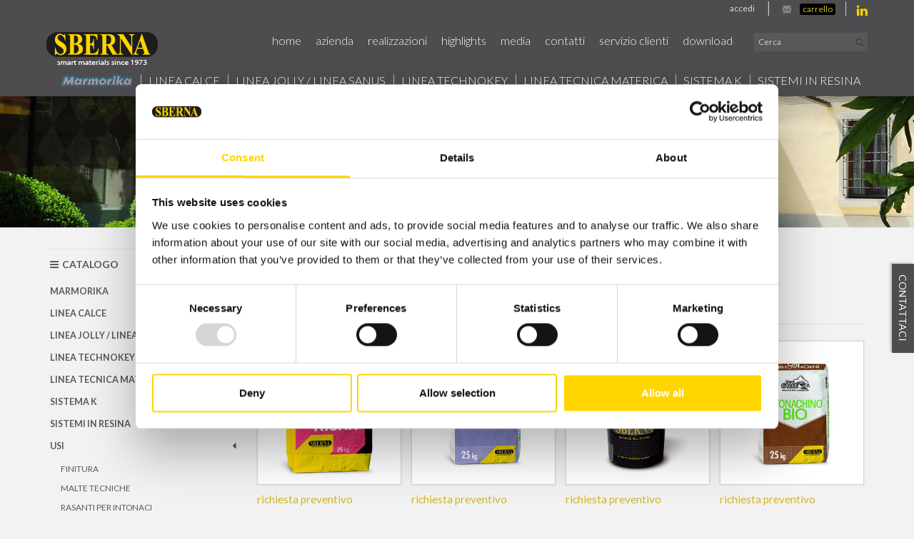

--- FILE ---
content_type: text/html; charset=utf-8
request_url: https://www.sberna.it/ww-it/risanamento-1.aspx
body_size: 22161
content:

   
<!DOCTYPE html>
<html>
  <head id="ctl00_Head1" prefix="og: //ogp.me/ns#">
  <script id="Cookiebot" src="https://consent.cookiebot.com/uc.js" data-cbid="20e0efc4-fa2c-4d17-9d53-6862d414030e" type="text/javascript" async></script>
  <title>
	Risanamento, Usi, vendita prodotti per l'edilizia, 1
</title>
  
  <!-- Header block #1 - ZONE #1 -->
  
    <meta property="og:title" content="Risanamento" /><meta property="og:url" content="https://www.sberna.it/ww-it/risanamento-1.aspx" /><meta property="og:image" content="https://www.sberna.it/img/og-image.jpg" /><meta property="og:image:type" content="image/jpeg" /><meta property="og:image:width" content="200" /><meta property="og:image:height" content="200" /><script type="text/plain" data-cookieconsent="statistics,marketing">

    (function (i, s, o, g, r, a, m) {
        i['GoogleAnalyticsObject'] = r; i[r] = i[r] || function () {
            (i[r].q = i[r].q || []).push(arguments)
        }, i[r].l = 1 * new Date(); a = s.createElement(o),
  m = s.getElementsByTagName(o)[0]; a.async = 1; a.src = g; m.parentNode.insertBefore(a, m)
    })(window, document, 'script', '//www.google-analytics.com/analytics.js', 'ga');
ga('create', 'UA-61358381-1', 'auto'); 
ga('require', 'displayfeatures'); 
ga('set', 'anonymizeIp', true); 
ga('set', 'dimension1', '1bce2c9c-4c27-4ccd-aba8-13b72cd11e34'); 
ga('set', 'dimension2', '981783854979'); 
ga('send', 'pageview'); 
</script>
<meta name="keywords" content="Risanamento, Usi, vendita prodotti per l&#39;edilizia, 1" /><meta name="description" content="Into risan, Intobiosan, Intonachino a calce, Intonachino bio, Malta da rinzaffo antisale, Malta da rinzaffo bio antisale, Pittura a calce, Pittura ai silicati, Primer ai silicati colorato, Primer ai silicati trasparente, Primer silossanico, Raso risan, Risanamento, Usi, 1, 20260124" /><meta name="robots" content="index, follow" />

  <!-- /Header block #1 -->
		  
    <meta charset="utf-8" /><meta name="viewport" content="width=device-width, initial-scale=1.0" />


    <!-- HTML5 shim, for IE6-8 support of HTML5 elements -->
    <!--[if lt IE 9]>
      <script src="//html5shim.googlecode.com/svn/trunk/html5.js"></script>
    <![endif]-->

    <!-- Fav and touch icons -->
    <link rel="shortcut icon" href="../master/favicon.ico" /><link rel="apple-touch-icon-precomposed" sizes="144x144" href="/img/apple-touch-icon-144-precomposed.png" /><link rel="apple-touch-icon-precomposed" sizes="114x114" href="/img/apple-touch-icon-114-precomposed.png" /><link rel="apple-touch-icon-precomposed" sizes="72x72" href="/img/apple-touch-icon-72-precomposed.png" /><link rel="apple-touch-icon-precomposed" href="/img/apple-touch-icon-57-precomposed.png" /><link href="../App_Themes/default/css/bootstrap.min.css" type="text/css" rel="stylesheet" /><link href="../App_Themes/default/css/bootstrap-datepicker.css" type="text/css" rel="stylesheet" /><link href="../App_Themes/default/css/bootstrap-fileupload.css" type="text/css" rel="stylesheet" /><link href="../App_Themes/default/css/bootstrap-lightbox.css" type="text/css" rel="stylesheet" /><link href="../App_Themes/default/css/cookiebot.css" type="text/css" rel="stylesheet" /><link href="../App_Themes/default/css/flags.css" type="text/css" rel="stylesheet" /><link href="../App_Themes/default/css/font-awesome.min.css" type="text/css" rel="stylesheet" /><link href="../App_Themes/default/css/formvalidate.css" type="text/css" rel="stylesheet" /><link href="../App_Themes/default/css/jquery.fancybox.css" type="text/css" rel="stylesheet" /><link href="../App_Themes/default/css/masonry.css" type="text/css" rel="stylesheet" /><link href="../App_Themes/default/css/prettyPhoto.css" type="text/css" rel="stylesheet" /><link href="../App_Themes/default/css/responsive-calendar.css" type="text/css" rel="stylesheet" /><link href="../App_Themes/default/css/rzslider.min.css" type="text/css" rel="stylesheet" /><link href="../App_Themes/default/css/scrollbar-vte.css" type="text/css" rel="stylesheet" /><link href="../App_Themes/default/css/social_plugins.css" type="text/css" rel="stylesheet" /><link href="../App_Themes/default/css/style-custom-1.css" type="text/css" rel="stylesheet" /><link href="../App_Themes/default/css/style-custom-site-17.css" type="text/css" rel="stylesheet" /><link href="../App_Themes/default/css/style-custom-siteshop-2.css" type="text/css" rel="stylesheet" /><link href="../App_Themes/default/css/style-custom-sitesprint.css" type="text/css" rel="stylesheet" /><link href="../App_Themes/default/css/style-vte-1.css" type="text/css" rel="stylesheet" /><link href="../App_Themes/default/css/swiper.min.css" type="text/css" rel="stylesheet" /><link href="../App_Themes/default/css/videoHTML5.css" type="text/css" rel="stylesheet" /><link href="../App_Themes/default/css/vmaps.css" type="text/css" rel="stylesheet" /></head>

  <body>
    <form name="aspnetForm" method="post" action="/ww-it/risanamento-1.aspx" id="aspnetForm">
<div>
<input type="hidden" name="__VIEWSTATE" id="__VIEWSTATE" value="/[base64]/[base64]/[base64]/[base64]" />
</div>

<div>

	<input type="hidden" name="__VIEWSTATEGENERATOR" id="__VIEWSTATEGENERATOR" value="CA0B0334" />
</div>

    <div id="headersite-wrapper">		  
		<!-- Header block #2 - ZONE #2 -->              
            <div id="ctl00_divHeaderblock2" class="headerblock2 carrelloplugin-zone">
                <div id="ctl00_containerFluid2" class="container-fluid">
                    <div id="ctl00_container2" class="container">
                            
    <div id="ctl00_ContentPlaceHolder1_ctl00_divWrapper" class="calltoaction-sidepanel first-open">
    <div class="sidepanel-btn">
        <button id="calltoactionSidepanelBtn" type="button" class="btn btn-mini btn-primary">
             <span class="userico"><i class="iconbtz-user-3"></i></span> Contattaci
        </button>
    </div>        
    <div class="sidepanel-area">
        <div class="well">
	<fieldset>
		<legend>
			Contattaci
		</legend>
            <div class="alert alert-error errField"></div>
            <input maxlength="100" id="pluginCallToActionMail" data-placeholder="E-mail *" value="E-mail *" class="input-small" type="text" name="pluginCallToActionMail" autocomplete="off">
            <input maxlength="100" data-placeholder="Oggetto *" value="Oggetto *" class="input-small" type="text" name="pluginCallToActionOggetto" autocomplete="off">
            <textarea data-placeholder="Messaggio *" class="input-small" rows="6" name="pluginCallToActionMessaggio">Messaggio *</textarea>
            <span class="privacy-text">I dati raccolti verranno trattati ai sensi del D. Lgs. 196/03. Il titolare del trattamento dati è Fornace Sberna. [<a href="/ww-it/privacy.aspx">privacy policy</a>]</span>
            <label class="checkbox"><input type="checkbox" name="pluginCallToActionPrivacy" value="1"> Accetto *</label>
            <button class="btn btn-primary send-form-call-to-action" type="button">Invia</button>
            <div class="loader-send-form"><img src="/img/call-to-action-form-loader.gif" /></div><br />
            <span class="privacy-text">* Campi obbligatori</span>
        
	</fieldset>
</div>
    </div>
</div>
<div id="bgimg_top"></div>
<div class="social-header-wrapper svgplugin">
<a href="/ww-it/social.aspx">
<svg xmlns="http://www.w3.org/2000/svg" xmlns:xlink="http://www.w3.org/1999/xlink" version="1.1" id="ico-linkedin" x="0" y="0" viewBox="0 0 32 32" xml:space="preserve" enable-background="new 0 0 32 32">
  <path d="M20.7 12.8c-2.2 0-3.2 1.2-3.7 2.1v0h0c0 0 0 0 0 0v-1.8h-4.1c0.1 1.2 0 12.5 0 12.5H17v-7c0-0.4 0-0.7 0.1-1 0.3-0.7 1-1.5 2.1-1.5 1.5 0 2.1 1.1 2.1 2.8v6.7h4.2v-7.2C25.5 14.6 23.4 12.8 20.7 12.8zM8.5 7C7.1 7 6.1 8 6.1 9.2c0 1.2 0.9 2.2 2.3 2.2h0c1.4 0 2.3-1 2.3-2.2C10.8 8 9.9 7 8.5 7z"/><rect x="6.4" y="13.1" width="4.2" height="12.5"/>
</svg></a>
</div>
    <div id="ctl00_ContentPlaceHolder1_ctl04_divMain" class="headplugin-cartquotation-area" data-items="0">
    <div class="cartquotation-zone">
        <div class="cartquotation-container">

            <!-- cart -->
             
            
            <!-- quotation -->
            <div id="ctl00_ContentPlaceHolder1_ctl04_divQuotation" class="div-quotation">
                <a href="/ww-it/shop-cart.aspx" id="ctl00_ContentPlaceHolder1_ctl04_quotationAnchor">
                    <img id="ctl00_ContentPlaceHolder1_ctl04_imgQuotation" title="Carrello" src="/img/ico-quotation.png" alt="Carrello" style="border-width:0px;" />
                    <span id="ctl00_ContentPlaceHolder1_ctl04_lblQuotationItems"></span>
                </a>
            </div>             

            <div><a id="ctl00_ContentPlaceHolder1_ctl04_lnkGoToCart" class="btn btn-primary" href="/ww-it/shop-cart.aspx">Carrello</a></div>

        </div>
    </div>
</div>
<div id="ctl00_ContentPlaceHolder1_ctl05_mainDiv" class="header-login-area">
    <div class="userlogin-wrap">
        <div class="userlogin-zone">
            <div class="userlogin-container">
                <!-- login -->
                <div id="ctl00_ContentPlaceHolder1_ctl05_divZoneLogin" class="userlogin-zonept1">
                    <ul class="nav nav-pills pull-left">
                        <li id="ctl00_ContentPlaceHolder1_ctl05_liLogin" class="dropdown">
                            <a id="ctl00_ContentPlaceHolder1_ctl05_lnkLogin" href="/ww-it/login.aspx">
                                <img src="/img/ico-user.png" alt="" class="visible-phone" border="0">
                                <span id="ctl00_ContentPlaceHolder1_ctl05_lblLogin" class="hidden-phone">Accedi</span></a>
                        </li>

                        
                    </ul>
                </div>

                <!-- cart -->
                

            </div>
        </div>
    </div>
</div>

                        </div>
                </div>
            </div>		 

			  <!-- Header block #3 - ZONE #3 -->
              <div id="ctl00_divHeaderblock3" class="headerblock3 logonavbartop-zone">
                <div id="ctl00_containerFluid3" class="container-fluid">
                    <div id="ctl00_container3" class="container">
                        
    
<!-- bar menu top -->
<div id="ctl00_ContentPlaceHolder2_ctl00_MainMenu" class="navbar mainmenu">
    <div class="navbar-inner">
        <div class="container">
            <a id="ctl00_ContentPlaceHolder2_ctl00_collapse" class="btn btn-navbar" data-toggle="collapse" data-target=".mainmenu .nav-collapse">
                
                <span class="icon-bar"></span>
                <span class="icon-bar"></span>
                <span class="icon-bar"></span>
            </a>
            <a href="/" class="brand"><img src="/img/logonavbar.jpg" alt="Sberna.it" title="Sberna.it" /></a>
            <div id="ctl00_ContentPlaceHolder2_ctl00_topMenu" class="nav-collapse collapse">
                <div id="ctl00_ContentPlaceHolder2_ctl00_ctl00_mainDiv" class="navbar-searchform">
	<div class="navbar-form pull-right formflatstyle" style="position:relative;">
	<input type="text" name="fti" value="" placeholder="Cerca" id="fullTextSearch" data-provide="typeahead" class="typeahead" autocomplete="off">
    <button type="button" class="btn cancel" id="btnCerca" onclick="doSearch();return false;"><i class="icon-search"></i></button>
    <button type="button" class="btn-delete" id="btnAnnulla" style="visibility:hidden;"><i class="icon-delete"></i></button>
	<input type="hidden" id="Id_Lingua" value="it">
	<input type="hidden" id="CheckEmpty" value="">
    <input type="hidden" id="UrlStringSearch" value="/ww-it/search.aspx">
    <input type="hidden" id="UrlStringTopSearch" value="/ww-it/top-searches.aspx">
	</div>
</div>

                <ul class="pull-right nav menu-horizontal-level-0"><li data-idmenuitem="75"><a data-hover="Home" href="/">Home</a></li><li class="dropdown" data-idmenuitem="72"><a href="#" data-hover="Azienda" class="dropdown-toggle" role="button" data-toggle="dropdown">Azienda<b class="caret"></b></a><ul class="dropdown-menu menu-horizontal-level-0" role="menu"><li data-idmenuitem="73"><a data-hover="Chi siamo" tabindex="-1" href="chi-siamo.aspx">Chi siamo</a></li><li data-idmenuitem="166"><a data-hover="Laboratorio e innovazione" tabindex="-1" href="laboratorio-innovazione.aspx">Laboratorio e innovazione</a></li><li data-idmenuitem="74"><a data-hover="Qualità e certificazioni" tabindex="-1" href="qualita-certificazioni.aspx">Qualità e certificazioni</a></li><li data-idmenuitem="92"><a data-hover="Produzione sostenibile" tabindex="-1" href="produzione-sostenibile.aspx">Produzione sostenibile</a></li><li data-idmenuitem="93"><a data-hover="Sede" tabindex="-1" href="sede.aspx">Sede</a></li><li data-idmenuitem="223"><a data-hover="Social" tabindex="-1" href="social.aspx">Social</a></li></ul></li><li data-idmenuitem="172"><a data-hover="Realizzazioni" href="realizzazioni-1.aspx">Realizzazioni</a></li><li data-idmenuitem="231"><a data-hover="Highlights" href="highlights-1.aspx">Highlights</a></li><li class="dropdown" data-idmenuitem="3"><a href="#" data-hover="Media" class="dropdown-toggle" role="button" data-toggle="dropdown">Media<b class="caret"></b></a><ul class="dropdown-menu menu-horizontal-level-0" role="menu"><li data-idmenuitem="39"><a data-hover="L&#39;esperto risponde" tabindex="-1" href="esperto-risponde-1.aspx">L'esperto risponde</a></li><li data-idmenuitem="40"><a data-hover="Glossario" tabindex="-1" href="glossario.aspx">Glossario</a></li><li data-idmenuitem="225"><a data-hover="Locandine" tabindex="-1" href="locandine-1.aspx">Locandine</a></li></ul></li><li class="dropdown" data-idmenuitem="226"><a href="#" data-hover="Contatti" class="dropdown-toggle" role="button" data-toggle="dropdown">Contatti<b class="caret"></b></a><ul class="dropdown-menu menu-horizontal-level-0" role="menu"><li data-idmenuitem="229"><a data-hover="Segreteria" tabindex="-1" href="contatti.aspx">Segreteria</a></li><li data-idmenuitem="230"><a data-hover="Lavora con noi" tabindex="-1" href="lavora-con-noi.aspx">Lavora con noi</a></li></ul></li><li class="dropdown" data-idmenuitem="17"><a href="#" data-hover="Servizio Clienti" class="dropdown-toggle" role="button" data-toggle="dropdown">Servizio Clienti<b class="caret"></b></a><ul class="dropdown-menu menu-horizontal-level-0" role="menu"><li data-idmenuitem="182"><a data-hover="Guida all’acquisto" tabindex="-1" href="guida-allacquisto.aspx">Guida all’acquisto</a></li><li data-idmenuitem="183"><a data-hover="Garanzie" tabindex="-1" href="garanzie.aspx">Garanzie</a></li><li data-idmenuitem="184"><a data-hover="Spedizioni" tabindex="-1" href="spedizioni.aspx">Spedizioni</a></li><li data-idmenuitem="185"><a data-hover="Sicurezza" tabindex="-1" href="sicurezza.aspx">Sicurezza</a></li><li data-idmenuitem="186"><a data-hover="Resi e rimborsi" tabindex="-1" href="resi-e-rimborsi.aspx">Resi e rimborsi</a></li><li data-idmenuitem="187"><a data-hover="Privacy" tabindex="-1" href="privacy.aspx">Privacy</a></li></ul></li><li class="dropdown" data-idmenuitem="195"><a href="#" data-hover="Download" class="dropdown-toggle" role="button" data-toggle="dropdown">Download<b class="caret"></b></a><ul class="dropdown-menu menu-horizontal-level-0" role="menu"><li data-idmenuitem="196"><a data-hover="Cataloghi" tabindex="-1" href="cataloghi-1.aspx">Cataloghi</a></li><li data-idmenuitem="197"><a data-hover="Depliant" tabindex="-1" href="depliant-1.aspx">Depliant</a></li><li data-idmenuitem="198"><a data-hover="Documentazione prodotti" tabindex="-1" href="documentazione-prodotti-download.aspx">Documentazione prodotti</a></li><li data-idmenuitem="204"><a data-hover="Archivio DOP" tabindex="-1" href="archivio-dop-download.aspx">Archivio DOP</a></li></ul></li></ul>
            </div>
            
            <!--/.nav-collapse -->
        </div>
    </div>
</div>
<!-- bar menu top -->

                     </div>
                </div>
              </div>
              <!-- / Header block #3 - ZONE #3 -->

			  <!-- Header block #4 - ZONE #4 -->
              <div id="ctl00_divHeaderblock4" class="headerblock4 menutoplight-zone">
                <div id="ctl00_containerFluid4" class="container-fluid">
                    <div id="ctl00_container4" class="container">
                        
    <div id="ctl00_ContentPlaceHolder3_ctl00_MainMenu" class="menutop-aside menuhead"><ul class="pull-left nav nav-pills menu-horizontal-level-0"><li class="blink" data-idmenuitem="224"><a data-hover="&lt;span>Marmorika&lt;/span>" href="marmorika-v1.aspx"><span>Marmorika</span><span><img alt="Marmorika" src="/img/logo-marmorika.png" /></span></a></li><li class="dropdown" data-idmenuitem="86"><a data-hover="Linea calce" class="dropdown-toggle" role="button" data-toggle="dropdown" href="javascript:void(0)">Linea calce<b class="caret"></b></a><ul class="dropdown-menu pull-right menu-horizontal-level-0" role="menu"><li data-idmenuitem="95"><a data-hover="Leganti" tabindex="-1" href="leganti-1.aspx">Leganti</a></li><li data-idmenuitem="96"><a data-hover="Preparazione del supporto" tabindex="-1" href="preparazione-del-supporto-1.aspx">Preparazione del supporto</a></li><li data-idmenuitem="128"><a data-hover="Malte per murature" tabindex="-1" href="malte-per-murature-1.aspx">Malte per murature</a></li><li data-idmenuitem="129"><a data-hover="Intonaci di fondo" tabindex="-1" href="intonaci-di-fondo-1.aspx">Intonaci di fondo</a></li><li data-idmenuitem="130"><a data-hover="Rasanti per intonaci" tabindex="-1" href="rasanti-per-intonaci-1.aspx">Rasanti per intonaci</a></li><li data-idmenuitem="131"><a data-hover="Rasanti/Collanti" tabindex="-1" href="rasanticollanti-1.aspx">Rasanti/Collanti</a></li><li data-idmenuitem="132"><a data-hover="Rivestimenti in polvere" tabindex="-1" href="rivestimenti-in-polvere-1.aspx">Rivestimenti in polvere</a></li><li data-idmenuitem="133"><a data-hover="Rivestimenti in pasta" tabindex="-1" href="rivestimenti-in-pasta-1.aspx">Rivestimenti in pasta</a></li><li data-idmenuitem="134"><a data-hover="Pitture" tabindex="-1" href="pitture-1.aspx">Pitture</a></li></ul></li><li class="dropdown" data-idmenuitem="87"><a data-hover="Linea jolly / Linea Sanus" class="dropdown-toggle" role="button" data-toggle="dropdown" href="javascript:void(0)">Linea jolly / Linea Sanus<b class="caret"></b></a><ul class="dropdown-menu pull-right menu-horizontal-level-0" role="menu"><li data-idmenuitem="135"><a data-hover="Malte e intonaci" tabindex="-1" href="malte-e-intonaci-1.aspx">Malte e intonaci</a></li><li data-idmenuitem="136"><a data-hover="Massetti e pavimenti" tabindex="-1" href="massetti-e-pavimenti-1.aspx">Massetti e pavimenti</a></li><li data-idmenuitem="137"><a data-hover="Calcestruzzo" tabindex="-1" href="calcestruzzi-1.aspx">Calcestruzzo</a></li><li data-idmenuitem="168"><a data-hover="Aggregati/Sabbie" tabindex="-1" href="aggregatisabbie-1.aspx">Aggregati/Sabbie</a></li></ul></li><li class="dropdown" data-idmenuitem="88"><a data-hover="Linea technokey" class="dropdown-toggle" role="button" data-toggle="dropdown" href="javascript:void(0)">Linea technokey<b class="caret"></b></a><ul class="dropdown-menu pull-right menu-horizontal-level-0" role="menu"><li data-idmenuitem="138"><a data-hover="Preparazione del supporto" tabindex="-1" href="preparazione-del-supporto-technokey-1.aspx">Preparazione del supporto</a></li><li data-idmenuitem="169"><a data-hover="Malte per murature/intonaci" tabindex="-1" href="malte-per-murature-technokey-1.aspx">Malte per murature/intonaci</a></li><li data-idmenuitem="139"><a data-hover="Intonaci speciali" tabindex="-1" href="intonaci-speciali-1.aspx">Intonaci speciali</a></li><li data-idmenuitem="140"><a data-hover="Rasanti per intonaci" tabindex="-1" href="rasanti-per-intonaci-technokey-1.aspx">Rasanti per intonaci</a></li><li data-idmenuitem="141"><a data-hover="Rasanti risananti" tabindex="-1" href="rasanti-risananti-1.aspx">Rasanti risananti</a></li><li data-idmenuitem="147"><a data-hover="Malte Tecniche" tabindex="-1" href="malte-tecniche-1.aspx">Malte Tecniche</a></li><li data-idmenuitem="142"><a data-hover="Rivestimenti in polvere" tabindex="-1" href="rivestimenti-in-polvere-technokey-1.aspx">Rivestimenti in polvere</a></li><li data-idmenuitem="143"><a data-hover="Sottofondi e massetti per pavimenti" tabindex="-1" href="sottofondi-per-pavimenti-1.aspx">Sottofondi e massetti per pavimenti</a></li><li data-idmenuitem="144"><a data-hover="Preparazione dei pavimenti" tabindex="-1" href="pavimenti-1.aspx">Preparazione dei pavimenti</a></li><li data-idmenuitem="146"><a data-hover="Sabbie secche" tabindex="-1" href="sabbie-secche-1.aspx">Sabbie secche</a></li><li data-idmenuitem="145"><a data-hover="Adesivi per piastrelle" tabindex="-1" href="adesivi-per-piastrelle-1.aspx">Adesivi per piastrelle</a></li><li data-idmenuitem="222"><a data-hover="Sigillanti per piastrelle" tabindex="-1" href="sigillanti-per-piastrelle-1.aspx">Sigillanti per piastrelle</a></li><li data-idmenuitem="148"><a data-hover="Collanti/Rasanti" tabindex="-1" href="collantirasanti-1.aspx">Collanti/Rasanti</a></li><li data-idmenuitem="149"><a data-hover="Primer/Fissativi" tabindex="-1" href="primerfissativi-1.aspx">Primer/Fissativi</a></li><li data-idmenuitem="150"><a data-hover="Rivestimenti in pasta" tabindex="-1" href="rivestimenti-in-pasta-technokey-1.aspx">Rivestimenti in pasta</a></li><li data-idmenuitem="151"><a data-hover="Pitture" tabindex="-1" href="pitture-technokey-1.aspx">Pitture</a></li><li data-idmenuitem="228"><a data-hover="Asfalto a freddo" tabindex="-1" href="asfalto-a-freddo-1.aspx">Asfalto a freddo</a></li></ul></li><li class="dropdown" data-idmenuitem="217"><a data-hover="Linea Tecnica Materica" class="dropdown-toggle" role="button" data-toggle="dropdown" href="javascript:void(0)">Linea Tecnica Materica<b class="caret"></b></a><ul class="dropdown-menu pull-right menu-horizontal-level-0" role="menu"><li data-idmenuitem="218"><a data-hover="Primer" tabindex="-1" href="primer-1.aspx">Primer</a></li><li data-idmenuitem="219"><a data-hover="Rasanti" tabindex="-1" href="rasanti-1.aspx">Rasanti</a></li><li data-idmenuitem="220"><a data-hover="Rete" tabindex="-1" href="rete-1.aspx">Rete</a></li><li data-idmenuitem="221"><a data-hover="Finiture protettive" tabindex="-1" href="finiture-protettive-1.aspx">Finiture protettive</a></li><li data-idmenuitem="227"><a data-hover="Pitture" tabindex="-1" href="pitture-v1-0.aspx">Pitture</a></li></ul></li><li class="dropdown" data-idmenuitem="89"><a data-hover="Sistema k" class="dropdown-toggle" role="button" data-toggle="dropdown" href="javascript:void(0)">Sistema k<b class="caret"></b></a><ul class="dropdown-menu pull-right menu-horizontal-level-0" role="menu"><li data-idmenuitem="199"><a data-hover="Kit sistemi cappotto" tabindex="-1" href="sistemi-cappotto-1.aspx">Kit sistemi cappotto</a></li><li data-idmenuitem="188"><a data-hover="Componenti di base" tabindex="-1" href="componenti-di-base-1.aspx">Componenti di base</a></li></ul></li><li data-idmenuitem="200"><a data-hover="Sistemi in resina" href="resine-sberna-tecnica-materica.aspx">Sistemi in resina</a></li><li class="dropdown usi active" data-idmenuitem="154"><a data-hover="Usi" class="dropdown-toggle" role="button" data-toggle="dropdown" href="javascript:void(0)">Usi<b class="caret"></b></a><ul class="dropdown-menu pull-right menu-horizontal-level-0" role="menu"><li data-idmenuitem="174"><a data-hover="Finitura" tabindex="-1" href="finitura-1.aspx">Finitura</a></li><li data-idmenuitem="178"><a data-hover="Malte tecniche" tabindex="-1" href="usi-malte-tecniche-1.aspx">Malte tecniche</a></li><li data-idmenuitem="175"><a data-hover="Rasanti per intonaci" tabindex="-1" href="rasatura-1.aspx">Rasanti per intonaci</a></li><li data-idmenuitem="177"><a data-hover="Ripristino del calcestruzzo" tabindex="-1" href="ripristino-del-calcestruzzo-1.aspx">Ripristino del calcestruzzo</a></li><li data-idmenuitem="179" class="active"><a data-hover="Risanamento" tabindex="-1" href="risanamento-1.aspx">Risanamento</a></li><li data-idmenuitem="155"><a data-hover="Ristrutturazione" tabindex="-1" href="uso-di-test-1-1.aspx">Ristrutturazione</a></li><li data-idmenuitem="180"><a data-hover="Sigillatura crepe" tabindex="-1" href="sigillatura-crepe-1.aspx">Sigillatura crepe</a></li><li data-idmenuitem="176"><a data-hover="Tinteggiatura" tabindex="-1" href="tinteggiatura-1.aspx">Tinteggiatura</a></li><li data-idmenuitem="173"><a data-hover="Trattamento del supporto" tabindex="-1" href="trattamento-del-supporto-1.aspx">Trattamento del supporto</a></li><li data-idmenuitem="157"><a data-hover="Ripristino facciate" tabindex="-1" href="ripristino-facciate-1.aspx">Ripristino facciate</a></li></ul></li></ul></div>
            
                     </div>
                </div>
              </div>
			  <!-- / Header block #4 - ZONE #4 -->
      </div>

              <!-- Header block #5 - ZONE #5 -->
              <div id="ctl00_divHeaderblock5" class="headerblock5">
                  
    <div class="headerfull"><div id="Carousel_270" class="carousel slide carousel-fade"><div class="carousel-inner"><div class="item active"><img src="../public/img/header-slim-1117-4270.jpg" alt="sberna.it: vendita prodotti per l&amp;#39;edilizia" title="sberna.it: vendita prodotti per l&amp;#39;edilizia" /><div class="carousel-caption"><h4>sberna.it: vendita prodotti per l'edilizia</h4></div></div></div></div></div>

              </div>
              <!-- / Header block #5 - ZONE #5 -->   
			
        <!-- External container -->
        <div id="ctl00_divContainerFoglioesterno" class="container foglioesterno">
            <!-- Fluid container -->
            <div id="ctl00_divContainer" class="container-fluid foglio">

        <!-- HEADER BLOCKS -->		            
              
              <!-- / Header block #4 - ZONE #4 -->
              <!-- Header block #6 - ZONE #6 -->
              <div id="ctl00_divHeaderblock6" class="headerblock6">
                   
    

              </div>


              <!-- Header block #17 - ZONE #17 -->
              <div id="ctl00_divHeaderinsideblock1" class="headerinsideblock1">
                  
    
<div class="spacer-header-contenuti"></div>
    

              </div>
              <!-- /Header block #17 -->

            <!-- Block NG-APP START -->
            
    <div ng-app="ShopFilterJS_App" scroll resize>

            <!-- Block NG-APP START -->
			  
			  <!-- Header block #1 - ZONE #1 -->
              
              <!-- /Header block #1 -->

              <!-- Header block #2 - ZONE #2 -->
              
              <!-- / Header block #2 -->

              <!-- Header block #3 -->
              
              <!-- / Header block #3 - ZONE #3 -->

              <!-- Header block #4 - ZONE #4 -->
              
              <!-- / Header block #4 -->

              <!-- Header block #5 - ZONE #5 -->
              
              <!-- / Header block #5 -->

        <!-- / HEADER BLOCKS -->


        <!-- MIDDLE AREA -->
              <div id="ctl00_divRowFuid1" class="row-fluid">
        
                <!-- LEFT COLUMN -->
                <div id="ctl00_divSpan1" class="span3 menulateralesx">
                    <!-- Middle Left block #1 - ZONE #6 -->
                    <div id="ctl00_divMiddleleftblock1" class="middleleftblock1">
                    
    
<div class="breadcrumb-shop selected"><i class="fa fa-bars" aria-hidden="true"></i><span>catalogo</span></div>
    <div id="ctl00_ContentPlaceHolder5_ctl01_MainMenu" class="menutop-aside menu-laterale-accordion menu-laterale-accordion-category"><ul class="pull-left nav menu-horizontal-level-0"><li class="blink" data-idmenuitem="224"><a data-hover="&lt;span>Marmorika&lt;/span>" href="marmorika-v1.aspx"><span>Marmorika</span><span><img alt="Marmorika" src="/img/logo-marmorika.png" /></span></a></li><li class="dropdown" data-idmenuitem="86"><a data-hover="Linea calce" class="dropdown-toggle" role="button" data-toggle="dropdown" href="javascript:void(0)">Linea calce<b class="caret"></b></a><ul class="dropdown-menu-accordion menu-horizontal-level-0" role="menu"><li data-idmenuitem="95"><a data-hover="Leganti" tabindex="-1" href="leganti-1.aspx">Leganti</a></li><li data-idmenuitem="96"><a data-hover="Preparazione del supporto" tabindex="-1" href="preparazione-del-supporto-1.aspx">Preparazione del supporto</a></li><li data-idmenuitem="128"><a data-hover="Malte per murature" tabindex="-1" href="malte-per-murature-1.aspx">Malte per murature</a></li><li data-idmenuitem="129"><a data-hover="Intonaci di fondo" tabindex="-1" href="intonaci-di-fondo-1.aspx">Intonaci di fondo</a></li><li data-idmenuitem="130"><a data-hover="Rasanti per intonaci" tabindex="-1" href="rasanti-per-intonaci-1.aspx">Rasanti per intonaci</a></li><li data-idmenuitem="131"><a data-hover="Rasanti/Collanti" tabindex="-1" href="rasanticollanti-1.aspx">Rasanti/Collanti</a></li><li data-idmenuitem="132"><a data-hover="Rivestimenti in polvere" tabindex="-1" href="rivestimenti-in-polvere-1.aspx">Rivestimenti in polvere</a></li><li data-idmenuitem="133"><a data-hover="Rivestimenti in pasta" tabindex="-1" href="rivestimenti-in-pasta-1.aspx">Rivestimenti in pasta</a></li><li data-idmenuitem="134"><a data-hover="Pitture" tabindex="-1" href="pitture-1.aspx">Pitture</a></li></ul></li><li class="dropdown" data-idmenuitem="87"><a data-hover="Linea jolly / Linea Sanus" class="dropdown-toggle" role="button" data-toggle="dropdown" href="javascript:void(0)">Linea jolly / Linea Sanus<b class="caret"></b></a><ul class="dropdown-menu-accordion menu-horizontal-level-0" role="menu"><li data-idmenuitem="135"><a data-hover="Malte e intonaci" tabindex="-1" href="malte-e-intonaci-1.aspx">Malte e intonaci</a></li><li data-idmenuitem="136"><a data-hover="Massetti e pavimenti" tabindex="-1" href="massetti-e-pavimenti-1.aspx">Massetti e pavimenti</a></li><li data-idmenuitem="137"><a data-hover="Calcestruzzo" tabindex="-1" href="calcestruzzi-1.aspx">Calcestruzzo</a></li><li data-idmenuitem="168"><a data-hover="Aggregati/Sabbie" tabindex="-1" href="aggregatisabbie-1.aspx">Aggregati/Sabbie</a></li></ul></li><li class="dropdown" data-idmenuitem="88"><a data-hover="Linea technokey" class="dropdown-toggle" role="button" data-toggle="dropdown" href="javascript:void(0)">Linea technokey<b class="caret"></b></a><ul class="dropdown-menu-accordion menu-horizontal-level-0" role="menu"><li data-idmenuitem="138"><a data-hover="Preparazione del supporto" tabindex="-1" href="preparazione-del-supporto-technokey-1.aspx">Preparazione del supporto</a></li><li data-idmenuitem="169"><a data-hover="Malte per murature/intonaci" tabindex="-1" href="malte-per-murature-technokey-1.aspx">Malte per murature/intonaci</a></li><li data-idmenuitem="139"><a data-hover="Intonaci speciali" tabindex="-1" href="intonaci-speciali-1.aspx">Intonaci speciali</a></li><li data-idmenuitem="140"><a data-hover="Rasanti per intonaci" tabindex="-1" href="rasanti-per-intonaci-technokey-1.aspx">Rasanti per intonaci</a></li><li data-idmenuitem="141"><a data-hover="Rasanti risananti" tabindex="-1" href="rasanti-risananti-1.aspx">Rasanti risananti</a></li><li data-idmenuitem="147"><a data-hover="Malte Tecniche" tabindex="-1" href="malte-tecniche-1.aspx">Malte Tecniche</a></li><li data-idmenuitem="142"><a data-hover="Rivestimenti in polvere" tabindex="-1" href="rivestimenti-in-polvere-technokey-1.aspx">Rivestimenti in polvere</a></li><li data-idmenuitem="143"><a data-hover="Sottofondi e massetti per pavimenti" tabindex="-1" href="sottofondi-per-pavimenti-1.aspx">Sottofondi e massetti per pavimenti</a></li><li data-idmenuitem="144"><a data-hover="Preparazione dei pavimenti" tabindex="-1" href="pavimenti-1.aspx">Preparazione dei pavimenti</a></li><li data-idmenuitem="146"><a data-hover="Sabbie secche" tabindex="-1" href="sabbie-secche-1.aspx">Sabbie secche</a></li><li data-idmenuitem="145"><a data-hover="Adesivi per piastrelle" tabindex="-1" href="adesivi-per-piastrelle-1.aspx">Adesivi per piastrelle</a></li><li data-idmenuitem="222"><a data-hover="Sigillanti per piastrelle" tabindex="-1" href="sigillanti-per-piastrelle-1.aspx">Sigillanti per piastrelle</a></li><li data-idmenuitem="148"><a data-hover="Collanti/Rasanti" tabindex="-1" href="collantirasanti-1.aspx">Collanti/Rasanti</a></li><li data-idmenuitem="149"><a data-hover="Primer/Fissativi" tabindex="-1" href="primerfissativi-1.aspx">Primer/Fissativi</a></li><li data-idmenuitem="150"><a data-hover="Rivestimenti in pasta" tabindex="-1" href="rivestimenti-in-pasta-technokey-1.aspx">Rivestimenti in pasta</a></li><li data-idmenuitem="151"><a data-hover="Pitture" tabindex="-1" href="pitture-technokey-1.aspx">Pitture</a></li><li data-idmenuitem="228"><a data-hover="Asfalto a freddo" tabindex="-1" href="asfalto-a-freddo-1.aspx">Asfalto a freddo</a></li></ul></li><li class="dropdown" data-idmenuitem="217"><a data-hover="Linea Tecnica Materica" class="dropdown-toggle" role="button" data-toggle="dropdown" href="javascript:void(0)">Linea Tecnica Materica<b class="caret"></b></a><ul class="dropdown-menu-accordion menu-horizontal-level-0" role="menu"><li data-idmenuitem="218"><a data-hover="Primer" tabindex="-1" href="primer-1.aspx">Primer</a></li><li data-idmenuitem="219"><a data-hover="Rasanti" tabindex="-1" href="rasanti-1.aspx">Rasanti</a></li><li data-idmenuitem="220"><a data-hover="Rete" tabindex="-1" href="rete-1.aspx">Rete</a></li><li data-idmenuitem="221"><a data-hover="Finiture protettive" tabindex="-1" href="finiture-protettive-1.aspx">Finiture protettive</a></li><li data-idmenuitem="227"><a data-hover="Pitture" tabindex="-1" href="pitture-v1-0.aspx">Pitture</a></li></ul></li><li class="dropdown" data-idmenuitem="89"><a data-hover="Sistema k" class="dropdown-toggle" role="button" data-toggle="dropdown" href="javascript:void(0)">Sistema k<b class="caret"></b></a><ul class="dropdown-menu-accordion menu-horizontal-level-0" role="menu"><li data-idmenuitem="199"><a data-hover="Kit sistemi cappotto" tabindex="-1" href="sistemi-cappotto-1.aspx">Kit sistemi cappotto</a></li><li data-idmenuitem="188"><a data-hover="Componenti di base" tabindex="-1" href="componenti-di-base-1.aspx">Componenti di base</a></li></ul></li><li data-idmenuitem="200"><a data-hover="Sistemi in resina" href="resine-sberna-tecnica-materica.aspx">Sistemi in resina</a></li><li class="dropdown usi active" data-idmenuitem="154"><a data-hover="Usi" class="dropdown-toggle" role="button" data-toggle="dropdown" href="javascript:void(0)">Usi<b class="caret"></b></a><ul class="dropdown-menu-accordion menu-horizontal-level-0" role="menu"><li data-idmenuitem="174"><a data-hover="Finitura" tabindex="-1" href="finitura-1.aspx">Finitura</a></li><li data-idmenuitem="178"><a data-hover="Malte tecniche" tabindex="-1" href="usi-malte-tecniche-1.aspx">Malte tecniche</a></li><li data-idmenuitem="175"><a data-hover="Rasanti per intonaci" tabindex="-1" href="rasatura-1.aspx">Rasanti per intonaci</a></li><li data-idmenuitem="177"><a data-hover="Ripristino del calcestruzzo" tabindex="-1" href="ripristino-del-calcestruzzo-1.aspx">Ripristino del calcestruzzo</a></li><li data-idmenuitem="179" class="active"><a data-hover="Risanamento" tabindex="-1" href="risanamento-1.aspx">Risanamento</a></li><li data-idmenuitem="155"><a data-hover="Ristrutturazione" tabindex="-1" href="uso-di-test-1-1.aspx">Ristrutturazione</a></li><li data-idmenuitem="180"><a data-hover="Sigillatura crepe" tabindex="-1" href="sigillatura-crepe-1.aspx">Sigillatura crepe</a></li><li data-idmenuitem="176"><a data-hover="Tinteggiatura" tabindex="-1" href="tinteggiatura-1.aspx">Tinteggiatura</a></li><li data-idmenuitem="173"><a data-hover="Trattamento del supporto" tabindex="-1" href="trattamento-del-supporto-1.aspx">Trattamento del supporto</a></li><li data-idmenuitem="157"><a data-hover="Ripristino facciate" tabindex="-1" href="ripristino-facciate-1.aspx">Ripristino facciate</a></li></ul></li></ul></div><div id="ctl00_ContentPlaceHolder5_ctl02_mainDiv" class="list-filter-wrapper" ng-controller="PanelFilterJS_Ctrl" panelresize="">
    <div class="list-filter-loader" ng-hide="sharedServiceData.showFilter">
        <img src="/img/loader-cart.gif" />
    </div>
    <div class="list-filter-cnt" ng-class="{'show': sharedServiceData.showFilter}">
        <div class="list-filter-title">{{sharedServiceData.resources["ShopFilterServiceFilterBy"]}}<a ng-click="removeFilters()" ng-show="sharedServiceData.activeFiltersView.length > 0" href="javascript:void(0)">{{sharedServiceData.resources["ShopFilterServiceDeleteAll"]}}</a></div>
        <div class="list-filter-active-wrapper">
            <div class="list-filter-active" ng-repeat="f in sharedServiceData.activeFiltersView | orderBy: 'sortOrder'">
                <div>
                    <div>
                        <span class="list-filter-active-category">{{f.name}}</span>
                        <span class="list-filter-active-value">{{f.value}}</span>
                    </div>
                    <a href="javascript:void(0)" ng-click="SharedService.updateFilters(true, false, f.filterType, f.obj)"><i class="fa fa-times" aria-hidden="true"></i></a>
                </div>
            </div>
        </div>
        <div class="list-filter-panel-cnt">
            <div class="list-filter-panel-wrapper" ng-repeat="d in sharedServiceData.filterData | orderBy:'sortOrder'">
                <a href="javascript:void(0)" ng-click="panelHandler(d.filterType + '-' + d.sortOrder)" ng-class="{'closePanel': !sharedServiceData.panelFilterOpens[d.filterType + '-' + d.sortOrder]}" class="list-filter-panel-title">{{d.name}}</a>
                <!-- Checkbox category list -->
                <div class="list-filter-panel list-filter-panel-chk-category" ng-if="d.type == 'CHK_CATEGORY'">
                    <div class="list-filter-panel-category" ng-repeat="v in d.values">
                        <a href="javascript:void(0)" ng-click="panelHandler(d.filterType + '-' + d.sortOrder + '-' + v.id)" ng-class="{'closePanel': !sharedServiceData.panelFilterOpens[d.filterType + '-' + d.sortOrder + '-' + v.id]}" class="list-filter-panel-category-title">{{v.name}}</a>
                        <div>
                            <div class="list-filter-panel-item list-filter-panel-item-{{$index}}" ng-class="{'checked': vl.isChecked}" ng-repeat="vl in v.values">
                                <div class="list-filter-chk">
                                    <input type="checkbox" id="chk{{$index}}-{{vl.id}}" value="{{vl.name}}" name="chk{{$index}}-{{vl.id}}" ng-model="vl.isChecked" ng-change="SharedService.updateFilters(false, false, 'CHK_CATEGORY', vl)" />
                                    <label for="chk{{$index}}-{{vl.id}}"></label>
                                </div>
                                <span ng-click="SharedService.updateFilters(false, true, 'CHK_CATEGORY', vl)" class="list-filter-panel-item-name">{{vl.name}}</span>
                            </div>
                        </div>
                    </div>
                </div>
                <!-- Checkbox list -->
                <div class="list-filter-panel list-filter-panel-chk" ng-if="d.type == 'CHK'">
                    <div class="list-filter-panel-item list-filter-panel-item-{{$index}}" ng-class="{'checked': v.isChecked}" ng-repeat="v in d.values">
                        <div class="list-filter-chk">
                            <input type="checkbox" id="chk{{$index}}-{{v.id}}" value="{{v.name}}" name="chk{{$index}}-{{v.id}}" ng-model="v.isChecked" ng-change="SharedService.updateFilters(false, false, 'CHK', v)" />
                            <label ng-style="v.image != '' && {'background': 'url({{v.image}})'}" for="chk{{$index}}-{{v.id}}"></label>
                        </div>
                        <span ng-click="SharedService.updateFilters(false, true, 'CHK', v)" class="list-filter-panel-item-name">{{v.name}}</span>
                    </div>
                </div>
                <!-- Slider -->
                <div ng-if="d.type == 'SLIDER'">
                    <rzslider class="list-filter" rz-slider-model="d.minValue" rz-slider-high="d.maxValue" rz-slider-options="d.sliderOptions"></rzslider>
                </div>
            </div>
        </div>
    </div>
    
</div>

                    </div>
                    <!-- /Middle Left block #1 -->

                    <!-- Middle Left block #2 - ZONE #7 -->
                    
                    <!-- /Middle Left block #2 -->

                    <!-- Middle Left block #3 - ZONE #8 -->
                    
                    <!-- /Middle Left block #3 -->
                </div>
                <!-- /LEFT COLUMN -->

                <!-- CENTER COLUMN -->
                <div id="ctl00_divSpan2" class="span9">
        
                    <!-- Middle center block #1 - ZONE #9 -->
                    <div id="ctl00_divMiddlecenterblock1" class="middlecenterblock1">
                        
    <div class="row-fluid locator-cnt"><div class="span12"><ul class="breadcrumb"><li>Usi<span class="divider">></span></li><li class="active">Risanamento</li></ul></div></div><div class="type-istituzionale"><div class="row-fluid"><h2>Risanamento</h2></div></div>
<div id="ctl00_ContentPlaceHolder8_ctl02_mainDiv" class="ecomm-prodlist-cnt ecomm-prodlist-filter" ng-controller="ListFilterJS_Ctrl" ng-class="{&#39;show&#39;: sharedServiceData.showFilterList}">
    <div class="ecomm-prodlist-filter-loading" ng-class="{'show': sharedServiceData.filtering}">
        <img src="/img/loader-cart.gif" />
    </div>
    <div class="ecomm-prodlist-filter-data" ng-class="{'show': sharedServiceData.initDone && sharedServiceData.showFilterList}">
        <div class="pagination pagination-small pagination-centered pagpositiontop">
            <ng-include src="templatePaginationUrl"></ng-include>
        </div>
        <div class="row-fluid">
            <div class="span12">
                <div class="row-fluid" ng-repeat="rowProducts in sharedServiceData.products">
                    
                    <div class="span{{spanList}}" ng-repeat="product in rowProducts">
                        <ng-include src="templateUrl"></ng-include>
                    </div>
                </div>
                <div class="ecomm-prodlist-filter-no-products" ng-if="sharedServiceData.activeFiltersView.length > 0 && sharedServiceData.products == null"><span>{{sharedServiceData.resources["ShopFilterServiceNoResults"]}}</span></div>
            </div>
        </div>
        <div class="pagination pagination-small pagination-centered pagpositionbottom">
            <ng-include src="templatePaginationUrl"></ng-include>
        </div>
    </div>
</div>
<div class="ecomm-prodlist-cnt"><div class="pagination pagination-small pagination-centered pagpositiontop hidden-phone"><ul><li><span>Prodotti: 20 - Pag. 1/2</span></li><li class="disabled"><span>&laquo;</span></li><li class="active"><span><b>1</b></span></li><li><a href="/ww-it/risanamento-2.aspx">2</a></li><li><a href="/ww-it/risanamento-2.aspx">&raquo;</a></li><li><a href="/ww-it/risanamento-0.aspx">visualizza tutti</a></li></ul></div><div class="pagination pagination-small pagination-centered pagpositiontop visible-phone"><ul><li><span>Prodotti: 20 - Pag. 1/2</span></li><li class="disabled"><span>&laquo;</span></li><li class="active"><span><b>1</b></span></li><li><a href="/ww-it/risanamento-2.aspx">2</a></li><li><a href="/ww-it/risanamento-2.aspx">&raquo;</a></li><li><a href="/ww-it/risanamento-0.aspx">visualizza tutti</a></li></ul></div><div class="row-fluid"><div class="span12"><div><div class="row-fluid">
<div class="span3">

	<div class="ecomm-proditem">
    <!-- <a href="" class="ecomm-prodbrand"></a> -->
		
    <a href="/ww-it/into-risan-25-kg.aspx#!/" class="ecomm-prodlink">
			<span class="ecomm-boximg"><img alt="Into risan" title="Into risan" src="/public/img/into-risan-6549.jpg">

				<span class="ecomm-etichetteover">
					
				</span>
				
      </span>
      
			
			
			<span class="ecomm-boxquotation">richiesta preventivo</span>
      
      
      <span class="ecomm-boxtitle1">Into risan</span>
		
     <!--  <span class="ecomm-boxtitle2">Codice Variante: IRI</span>  -->
      <p class="ecomm-boxtxt">Intonaco risanante</p>
		</a>
	
		<a href="/ww-it/intonaci-speciali-1.aspx" class="ecomm-subcat">Intonaci speciali</a>
	</div>
	
</div>
 
<div class="span3">

	<div class="ecomm-proditem">
    <!-- <a href="" class="ecomm-prodbrand"></a> -->
		
    <a href="/ww-it/intobiosan.aspx#!/" class="ecomm-prodlink">
			<span class="ecomm-boximg"><img alt="Intobiosan" title="Intobiosan" src="/public/img/listino_Sberna_2014.pdf - Adobe Acrobat Pro-1164.jpg">

				<span class="ecomm-etichetteover">
					
				</span>
				
      </span>
      
			
			
			<span class="ecomm-boxquotation">richiesta preventivo</span>
      
      
      <span class="ecomm-boxtitle1">Intobiosan</span>
		
     <!--  <span class="ecomm-boxtitle2">Codice Variante: Ibslc</span>  -->
      <p class="ecomm-boxtxt">Intonaco risanante a base calce</p>
		</a>
	
		<a href="/ww-it/intonaci-di-fondo-1.aspx" class="ecomm-subcat">Intonaci di fondo</a>
	</div>
	
</div>
 
<div class="span3">

	<div class="ecomm-proditem">
    <!-- <a href="" class="ecomm-prodbrand"></a> -->
		
    <a href="/ww-it/intonachino-a-calce.aspx#!/" class="ecomm-prodlink">
			<span class="ecomm-boximg"><img alt="Intonachino a calce" title="Intonachino a calce" src="/public/img/INaca-1506.jpg">

				<span class="ecomm-etichetteover">
					
				</span>
				
      </span>
      
			
			
			<span class="ecomm-boxquotation">richiesta preventivo</span>
      
      
      <span class="ecomm-boxtitle1">Intonachino a calce</span>
		
     <!--  <span class="ecomm-boxtitle2">Codice Variante: INACA - argilla</span>  -->
      <p class="ecomm-boxtxt">Prodotto naturale a base calce traspirante</p>
		</a>
	
		<a href="/ww-it/rivestimenti-in-pasta-1.aspx" class="ecomm-subcat">Rivestimenti in pasta</a>
	</div>
	
</div>
 
<div class="span3">

	<div class="ecomm-proditem">
    <!-- <a href="" class="ecomm-prodbrand"></a> -->
		
    <a href="/ww-it/intonachino-bio.aspx#!/" class="ecomm-prodlink">
			<span class="ecomm-boximg"><img alt="Intonachino bio" title="Intonachino bio" src="/public/img/listino_Sberna_2014.pdf - Adobe Acrobat Pro-1174.jpg">

				<span class="ecomm-etichetteover">
					
				</span>
				
      </span>
      
			
			
			<span class="ecomm-boxquotation">richiesta preventivo</span>
      
      
      <span class="ecomm-boxtitle1">Intonachino bio</span>
		
     <!--  <span class="ecomm-boxtitle2">Codice Variante: TFBION</span>  -->
      <p class="ecomm-boxtxt">Finitura a base calce</p>
		</a>
	
		<a href="/ww-it/rivestimenti-in-polvere-1.aspx" class="ecomm-subcat">Rivestimenti in polvere</a>
	</div>
	
</div>
 </div><div class="row-fluid">
<div class="span3">

	<div class="ecomm-proditem">
    <!-- <a href="" class="ecomm-prodbrand"></a> -->
		
    <a href="/ww-it/malta-da-rinzaffo-antisale-25-kg.aspx#!/" class="ecomm-prodlink">
			<span class="ecomm-boximg"><img alt="Malta da rinzaffo antisale" title="Malta da rinzaffo antisale" src="/public/img/MKRA-1238.jpg">

				<span class="ecomm-etichetteover">
					
				</span>
				
      </span>
      
			
			
			<span class="ecomm-boxquotation">richiesta preventivo</span>
      
      
      <span class="ecomm-boxtitle1">Malta da rinzaffo antisale</span>
		
     <!--  <span class="ecomm-boxtitle2">Codice Variante: MKRA</span>  -->
      <p class="ecomm-boxtxt">Elevata adesione</p>
		</a>
	
		<a href="/ww-it/preparazione-del-supporto-technokey-1.aspx" class="ecomm-subcat">Preparazione del supporto</a>
	</div>
	
</div>
 
<div class="span3">

	<div class="ecomm-proditem">
    <!-- <a href="" class="ecomm-prodbrand"></a> -->
		
    <a href="/ww-it/malta-da-rinzaffo-bio-antisale.aspx#!/" class="ecomm-prodlink">
			<span class="ecomm-boximg"><img alt="Malta da rinzaffo bio antisale" title="Malta da rinzaffo bio antisale" src="/public/img/listino_Sberna_2014.pdf - Adobe Acrobat Pro-1150-1155.jpg">

				<span class="ecomm-etichetteover">
					
				</span>
				
      </span>
      
			
			
			<span class="ecomm-boxquotation">richiesta preventivo</span>
      
      
      <span class="ecomm-boxtitle1">Malta da rinzaffo bio antisale</span>
		
     <!--  <span class="ecomm-boxtitle2">Codice Variante: MRBALC</span>  -->
      <p class="ecomm-boxtxt">Elevata adesione</p>
		</a>
	
		<a href="/ww-it/preparazione-del-supporto-1.aspx" class="ecomm-subcat">Preparazione del supporto</a>
	</div>
	
</div>
 
<div class="span3">

	<div class="ecomm-proditem">
    <!-- <a href="" class="ecomm-prodbrand"></a> -->
		
    <a href="/ww-it/pittura-a-calce-15-l.aspx#!/" class="ecomm-prodlink">
			<span class="ecomm-boximg"><img alt="Pittura a calce" title="Pittura a calce" src="/public/img/listino_Sberna_2014.pdf---Adobe-Acrobat-Pro-1177-4092.jpg">

				<span class="ecomm-etichetteover">
					
				</span>
				
      </span>
      
			
			
			<span class="ecomm-boxquotation">richiesta preventivo</span>
      
      
      <span class="ecomm-boxtitle1">Pittura a calce</span>
		
     <!--  <span class="ecomm-boxtitle2">Codice Variante: PIT - argilla</span>  -->
      <p class="ecomm-boxtxt">Prodotto naturale a base calce traspirante</p>
		</a>
	
		<a href="/ww-it/pitture-1.aspx" class="ecomm-subcat">Pitture</a>
	</div>
	
</div>
 
<div class="span3">

	<div class="ecomm-proditem">
    <!-- <a href="" class="ecomm-prodbrand"></a> -->
		
    <a href="/ww-it/pittura-ai-silicati.aspx#!/" class="ecomm-prodlink">
			<span class="ecomm-boximg"><img alt="Pittura ai silicati" title="Pittura ai silicati" src="/public/img/PSIL-M-1466.jpg">

				<span class="ecomm-etichetteover">
					
				</span>
				
      </span>
      
			
			
			<span class="ecomm-boxquotation">richiesta preventivo</span>
      
      
      <span class="ecomm-boxtitle1">Pittura ai silicati</span>
		
     <!--  <span class="ecomm-boxtitle2">Codice Variante: PSIL/M - argilla</span>  -->
      <p class="ecomm-boxtxt">Ottima idrorepellenza e permeabilit&agrave; al vapore</p>
		</a>
	
		<a href="/ww-it/pitture-technokey-1.aspx" class="ecomm-subcat">Pitture</a>
	</div>
	
</div>
 </div><div class="row-fluid">
<div class="span3">

	<div class="ecomm-proditem">
    <!-- <a href="" class="ecomm-prodbrand"></a> -->
		
    <a href="/ww-it/primer-ai-silicati-colorato.aspx#!/" class="ecomm-prodlink">
			<span class="ecomm-boximg"><img alt="Primer ai silicati colorato" title="Primer ai silicati colorato" src="/public/img/PASIL-C-1446.jpg">

				<span class="ecomm-etichetteover">
					
				</span>
				
      </span>
      
			
			
			<span class="ecomm-boxquotation">richiesta preventivo</span>
      
      
      <span class="ecomm-boxtitle1">Primer ai silicati colorato</span>
		
     <!--  <span class="ecomm-boxtitle2">Codice Variante: PASIL/C - argilla</span>  -->
      <p class="ecomm-boxtxt">Per rivestimenti ai Silicati</p>
		</a>
	
		<a href="/ww-it/primerfissativi-1.aspx" class="ecomm-subcat">Primer e Fissativi</a>
	</div>
	
</div>
 
<div class="span3">

	<div class="ecomm-proditem">
    <!-- <a href="" class="ecomm-prodbrand"></a> -->
		
    <a href="/ww-it/primer-ai-silicati-trasparente.aspx#!/" class="ecomm-prodlink">
			<span class="ecomm-boximg"><img alt="Primer ai silicati trasparente" title="Primer ai silicati trasparente" src="/public/img/PASIL-T-1447.jpg">

				<span class="ecomm-etichetteover">
					
				</span>
				
      </span>
      
			
			
			<span class="ecomm-boxquotation">richiesta preventivo</span>
      
      
      <span class="ecomm-boxtitle1">Primer ai silicati trasparente</span>
		
     <!--  <span class="ecomm-boxtitle2">Codice Variante: PASIL/T</span>  -->
      <p class="ecomm-boxtxt">A base di silicato liquido di potassio stabilizzato</p>
		</a>
	
		<a href="/ww-it/primerfissativi-1.aspx" class="ecomm-subcat">Primer e Fissativi</a>
	</div>
	
</div>
 
<div class="span3">

	<div class="ecomm-proditem">
    <!-- <a href="" class="ecomm-prodbrand"></a> -->
		
    <a href="/ww-it/primer-silossanico.aspx#!/" class="ecomm-prodlink">
			<span class="ecomm-boximg"><img alt="Primer silossanico" title="Primer silossanico" src="/public/img/PS-C-1445.jpg">

				<span class="ecomm-etichetteover">
					
				</span>
				
      </span>
      
			
			
			<span class="ecomm-boxquotation">richiesta preventivo</span>
      
      
      <span class="ecomm-boxtitle1">Primer silossanico</span>
		
     <!--  <span class="ecomm-boxtitle2">Codice Variante: PS/C - argilla</span>  -->
      <p class="ecomm-boxtxt">Per rivestimenti Acrilsilossanico, Silossanico o SIL-SIL</p>
		</a>
	
		<a href="/ww-it/primerfissativi-1.aspx" class="ecomm-subcat">Primer e Fissativi</a>
	</div>
	
</div>
 
<div class="span3">

	<div class="ecomm-proditem">
    <!-- <a href="" class="ecomm-prodbrand"></a> -->
		
    <a href="/ww-it/raso-risan-25-kg.aspx#!/" class="ecomm-prodlink">
			<span class="ecomm-boximg"><img alt="Raso risan" title="Raso risan" src="/public/img/RRlt-1255.jpg">

				<span class="ecomm-etichetteover">
					
				</span>
				
      </span>
      
			
			
			<span class="ecomm-boxquotation">richiesta preventivo</span>
      
      
      <span class="ecomm-boxtitle1">Raso risan</span>
		
     <!--  <span class="ecomm-boxtitle2">Codice Variante: RRLT</span>  -->
      <p class="ecomm-boxtxt">Rasante risanante</p>
		</a>
	
		<a href="/ww-it/rasanti-risananti-1.aspx" class="ecomm-subcat">Rasanti e risananti</a>
	</div>
	
</div>
 </div></div></div></div><div class="pagination pagination-small pagination-centered pagpositionbottom hidden-phone"><ul><li><span>Prodotti: 20 - Pag. 1/2</span></li><li class="disabled"><span>&laquo;</span></li><li class="active"><span><b>1</b></span></li><li><a href="/ww-it/risanamento-2.aspx">2</a></li><li><a href="/ww-it/risanamento-2.aspx">&raquo;</a></li><li><a href="/ww-it/risanamento-0.aspx">visualizza tutti</a></li></ul></div><div class="pagination pagination-small pagination-centered pagpositionbottom visible-phone"><ul><li><span>Prodotti: 20 - Pag. 1/2</span></li><li class="disabled"><span>&laquo;</span></li><li class="active"><span><b>1</b></span></li><li><a href="/ww-it/risanamento-2.aspx">2</a></li><li><a href="/ww-it/risanamento-2.aspx">&raquo;</a></li><li><a href="/ww-it/risanamento-0.aspx">visualizza tutti</a></li></ul></div></div>

                    </div>
                    <!-- /Middle center block #1 -->

                    <!-- Middle center block #2 - ZONE #10 -->
                    
                    <!-- /Middle center block #2 -->

                    <!-- Middle center block #3 - ZONE #11 -->
                    
                    <!-- /Middle center block #3 -->
                </div>
                <!-- /CENTER COLUMN -->

                <!-- RIGHT COLUMN -->
                <div class="span0">
                    <!-- Middle right block #1 - ZONE #12 -->
                    
                    <!-- /Middle right block #1 -->

                    <!-- Middle right block #2 - ZONE #13 -->
                    
                    <!-- /Middle right block #2 -->

                    <!-- Middle right block #3 - ZONE #14 -->
                    
                    <!-- /Middle right block #3 -->
                </div>
                <!-- /RIGHT COLUMN -->

              </div>
              <!--/row-->
        <!-- /MIDDLE AREA -->

		        <!-- MIDDLE AREA V2 -->
              
              <!--/row-->
        <!-- /MIDDLE AREA V2-->

                <!-- Block NG-APP END -->
                
    </div>

                <!-- Block NG-APP END -->


        <!-- FOOTER BLOCKS -->
              <!-- Footer block #1 - ZONE #15 -->
              
              <!-- / Footer block #1 -->

              <!-- / Header block #6 - Calendario ZONE #6 -->
                
              <!-- / Header block #6 - Calendario ZONE #6 -->

              <!-- Footer block #2 - ZONE #16 -->
              
              <!-- / Footer block #2 -->

              <!-- Footer block #3 - ZONE #17 -->
              
              <!-- / Footer block #3 -->

		      <!-- Footer block #3 - ZONE #17 -->
              
              <!-- / Footer block #3 -->


        <!-- /FOOTER BLOCKS -->

            </div>
            <!-- /Fluid sheet -->
        </div>
        <!-- /External sheet -->
		  
          <!-- Footer block #4 - ZONE #18 -->
		  <div id="ctl00_divFooterOuter24" class="footerblock4 footer-productlogos-zone">
			 <div id="ctl00_divFooterContainer24" class="container-fluid">
				<div id="ctl00_divFooterblock24" class="container">
		           
    
<div class="footer-productlogos-wrap">
  <div class="row-fluid">
       <div>
        <a href="/ww-it/marmorika-v1.aspx"><img src="/img/footerbtn-lineamarmorika.png" alt=""></a>
     </div>
     <div>
        <a href="/ww-it/leganti-1.aspx"><img src="/img/footerbtn-lineacalce.png" alt=""></a>
     </div>
     <div>
        <a href="/ww-it/malte-e-intonaci-1.aspx"><img src="/img/footerbtn-lineajolly.png" alt=""></a>
     </div>
     <div>
        <a href="/ww-it/preparazione-del-supporto-technokey-1.aspx"><img src="/img/footerbtn-lineatechnokey.png" alt=""></a>
     </div>
	      <div>
        <a href="/ww-it/primer-1.aspx"><img src="/img/footerbtn-linea-tecnica-materica.png?v=1" alt=""></a>
     </div>
     <div>
        <a href="/ww-it/sistemi-cappotto-1.aspx"><img src="/img/footerbtn-lineasistema.png" alt=""></a>
     </div>     
  </div> 
</div>
  <div id="ctl00_ContentPlaceHolder24_ctl01_divSharingToolWrapper" class="product-sheet-sharing sharing-wrapper">

    <span id="ctl00_ContentPlaceHolder24_ctl01_lblShare">Condividi</span>

     

    <a href="http://www.facebook.com/share.php" id="ctl00_ContentPlaceHolder24_ctl01_lnkFacebook" onclick="return fbs_click()" target="_blank" rel="nofollow" title="Condividi su Facebook">
        
        <img src="/img/ico-facebook.png" id="ctl00_ContentPlaceHolder24_ctl01_imgFacebook" alt="facebook share" />
    </a>

    <a href="https://twitter.com/share" id="ctl00_ContentPlaceHolder24_ctl01_lnkTwitter" onclick="return twi_click()" target="_blank" rel="nofollow" title="Condividi su Twitter">
        
        <img src="/img/ico-twitter.png" id="ctl00_ContentPlaceHolder24_ctl01_imgTwitter" alt="twitter share" />

    </a>

    

    <a href="javascript:pin_click()" id="ctl00_ContentPlaceHolder24_ctl01_lnkPinterest" rel="nofollow" title="Condividi su Pinterest">

        <img src="/img/ico-pinterest.png" id="ctl00_ContentPlaceHolder24_ctl01_imgPinterest" alt="pinterest share" />
    </a>   

       

    

</div>

<script>
    function fbs_click() {
        //u = location.href;
        t = document.title;
        window.open('http://www.facebook.com/sharer.php?u=' +
             encodeURIComponent(u).replace("localhost", "127.0.0.1") +
             '&t=' +
             encodeURIComponent(t),
             ' sharer', 'toolbar=0, status=0, width=626, height=436');
        return false;
    }

    function twi_click() {
        //u = location.href;
        t = document.title;
        window.open('https://twitter.com/intent/tweet?original_referer=' +
             encodeURIComponent(u).replace("localhost", "127.0.0.1") +
             '&url=' +
             encodeURIComponent(u),
             ' sharer', 'toolbar=0, status=0, width=626, height=436');
        return false;
    }

    function goo_click() {
        //u = location.href;
        t = document.title;
        window.open('https://plus.google.com/share?url=' +
             encodeURIComponent(u).replace("localhost", "127.0.0.1"),
             ' sharer', 'toolbar=0, status=0, width=626, height=436');
        return false;
    }

    function pin_click() {
        var e = document.createElement('script');
        e.setAttribute('type', 'text/javascript');
        e.setAttribute('charset', 'UTF-8');
        e.setAttribute('src', 'https://assets.pinterest.com/js/pinmarklet.js?r=' + Math.random() * 99999999);
        document.body.appendChild(e);
    }
    

    function whatsapp_click() {
        //u = location.href;
        t = document.title;        
        window.open('whatsapp://send?text=' +
             encodeURIComponent(t+' ') +
             encodeURIComponent(u).replace("localhost", "127.0.0.1"));
        return false;
    }
  

</script>


				</div>
			 </div>
		  </div>
		  <!-- / Footer block #4 -->

		  <!-- Footer block #5 - ZONE #19 -->
		  <div id="ctl00_divFooterOuter25" class="footerblock5 footernavbar-zone">
			 <div id="ctl00_divFooterContainer25" class="container-fluid">
				<div id="ctl00_divFooterblock25" class="container">
			      
    
<!-- bar menu top -->
<div id="ctl00_ContentPlaceHolder25_ctl00_MainMenu" class="navbar menufooter">
    <div class="navbar-inner">
        <div class="container">
            <a id="ctl00_ContentPlaceHolder25_ctl00_collapse" class="btn btn-navbar" data-toggle="collapse" data-target=".menufooter .nav-collapse">
                
                <span class="icon-bar"></span>
                <span class="icon-bar"></span>
                <span class="icon-bar"></span>
            </a>
            
            <div id="ctl00_ContentPlaceHolder25_ctl00_topMenu" class="nav-collapse collapse">
                
                <ul class="pull-right nav menu-horizontal-level-0"><li data-idmenuitem="9"><a data-hover="Tag directory" href="tag-directory.aspx">Tag directory</a></li><li data-idmenuitem="11"><a data-hover="Site map" href="sitemap.aspx">Site map</a></li><li data-idmenuitem="76"><a data-hover="Top ricerche" href="top-searches.aspx">Top ricerche</a></li></ul>
            </div>
            
            <!--/.nav-collapse -->
        </div>
    </div>
</div>
<!-- bar menu top -->

				</div>
			 </div>
		  </div>
		  <!-- / Footer block #5 -->
		  
		  <!-- Footer block #6 - ZONE #20 -->
		  <div id="ctl00_divFooterOuter26" class="footerblock6">
			<div id="ctl00_divFooterContainer26" class="container-fluid">
				<div id="ctl00_divFooterblock26" class="container">
				   
    <div class="logofooter"><a href="/"><img src="/img/logofooter.png" alt="" /></a></div>
<div class="Copyright">
    Copyright © 2015-2026 Fornace Sberna Srl - Mantova - Italy<br>
Sede legale e Stabilimento: Strada Colli Nord, 12 - 46049 Volta Mantovana (MN)<br>
P.IVA 00621060201 - Registro Imprese di Mantova REA n. 10507/6861<br>
capitale Sociale €. 83.000,00 i.v.

    <div id="ctl00_ContentPlaceHolder26_ctl01_copyPolicy" class="copyright-policy">
        <a id="ctl00_ContentPlaceHolder26_ctl01_linkPrivacy" href="/ww-it/privacy.aspx">[Privacy Policy]</a>
        <a id="ctl00_ContentPlaceHolder26_ctl01_linkCookie" href="/ww-it/cookie-policy.aspx">[Cookie Policy]</a>
        <a href="javascript: Cookiebot.renew()">[Modifica impostazioni cookie]</a>
    </div>
    
    	  
</div><div class="logopartner"><a href="https://www.sigla.com/" target="_blank"><img src="/img/partner-siglacom-logo.png" alt="Siglacom - Internet Partner" title="Siglacom - Internet Partner" /></a></div>

				</div>
			</div>
		  </div>
		  <!-- / Footer block #6 -->
		  
		  <!-- Footer block #7 - ZONE #21 -->
		  
		  <!-- / Footer block #7 -->

    <script>var CookieBot_parameters = {"Enabled":true,"Youtube":true,"Iframe":true,"Elements":{"ANALYTICS":["STATISTICS","MARKETING"],"VTE":["PREFERENCES","STATISTICS","MARKETING"],"YOUTUBE":["PREFERENCES","STATISTICS","MARKETING"],"VIMEO":["STATISTICS"],"YOUKU":["MARKETING"]}}</script>
    <!-- javascript -->

    <script src="/js/cookiebot.js"></script>
    <script src="//ajax.googleapis.com/ajax/libs/jquery/1.10.2/jquery.min.js"></script>
    <script src="/js/bootstrap.min.js"></script>
    <script src="/js/bootbox.min.js"></script>
    <script src="/js/bootstrap-datepicker.js" type="text/javascript"></script>
    <script src="/js/bootstrap-fileupload.min.js" type="text/javascript"></script>  
    <script src="/js/jquery.validate.js"></script>
    <script src="/js/jquery.glob.js"></script>
    <script type="text/javascript" src="/js/jquery.hoverdir.js"></script>
    <script src="/js/jquery.masonry.min.js"></script>
    <script src="/js/jquery.masonry.custom.js" type="text/javascript"></script>
    <script src="/js/jquery.fancybox.pack.js" type="text/javascript"></script>
    <script src="/js/jquery.video-ui.js" type="text/javascript"></script>
    <script src="//maps.google.com/maps/api/js?sensor=true" type="text/javascript"></script>
    <script src="/js/gmaps.js" type="text/javascript"></script>
    <script src="/js/responsive-calendar.js"></script>
	<script src="/js/search.js?v=202301091416"></script>
	<script src="/js/pluginCalendar.js?v=202301091416"></script>
	<script src="/js/maps.js?v=202301091416"></script>
    <script src="/js/jquery.unveil.js"></script>
	<script src="/js/imgLiquid.js?v=202301091416"></script>
	<script src="/js/custom.js?v=202001221215"></script>
    <script src="/js/jquery.mousewheel.min.js"></script>
	<script src="/js/jquery.mCustomScrollbar.min.js"></script>
	<script src="/js/vte.js?v=202301091416"></script>
    <script type="text/javascript">var pluginCallToActionFormIdLanguage = 1; var pluginCallToActionFormIdForm = 2; var pluginCallToActionFormImgMail = "//www.sberna.it/img/call-to-action-form-img.png"</script><script type="text/javascript" src="/js/pluginCallToActionForm.js"></script><script>function writeLangCookie() { document.cookie="_Lang_Sberna.it=1; expires=Sun, 24 Jan 2027 09:15:09 GMT; path=/ "; document.cookie="_Nation=; expires=23/01/2026 09:15:09; path=/ "; } 
  $('.home-link').on('click', function () { writeLangCookie(); }); 
 </script>
<script type="text/javascript">
	 $(function () {$('#Carousel_270').carousel({interval: 5000}) 
	 }); 
</script>
                <script>
                    var pfj_IdLang = 1;
                    var pfj_IdCat = 51;
                    var pfj_IdLangCountry = 1;
                    var pfj_IdLangArea = 1;
                    var pfj_NumProductsPerPage = 12;
                    var pfj_NumProductsPerRow = 4;
                    var pfj_NumPagesToShow = 5;
                    var pfj_DocPropertyGroupToExclude = '';
                    var pfj_ShopPropertyToExclude = '';
                    var pfj_ShopCategoryToExclude = '';
                    var pfj_UsePanelScroll = false;
                    var pfj_WidthFilterOpenThreshold = 760;
                    var pfj_OffsetScroll = 160;
                </script><script type="text/javascript"> u = location.href ;</script>
	
	<!-- ANGULAR SCRIPT CART -->
    <script src="//ajax.googleapis.com/ajax/libs/angularjs/1.2.16/angular.min.js" type="text/javascript"></script>
    <script src="//ajax.googleapis.com/ajax/libs/angularjs/1.2.0rc1/angular-route.min.js"></script>
    <script src="//ajax.googleapis.com/ajax/libs/angularjs/1.2.10/angular-animate.js"></script>
    <script src="/js/angular-cookies-1.0.0rc10.js"></script>
    <script src="/js/ui-bootstrap.js"></script>
	<script src="/cart/js/accounting.min.js?v=202001221215"></script>
    <!--[if lte IE 8]>
    <script src="/cart/js/json2.js"></script>
    <![endif]-->
	<script src="/cart/js/app.js?v=202001221215"></script>
    
	<script src="/cart/js/mainController.js?v=202001221215"></script>
	<script src="/cart/js/step1Controller.js?v=202001221215"></script>
	<script src="/cart/js/step2Controller.js?v=202001221215"></script>
	<script src="/cart/js/step3Controller.js?v=202001221215"></script>
	<script src="/cart/js/step4Controller.js?v=202001221215"></script>
	<script src="/cart/js/extendController.js?v=202001221215"></script>
	
    <!-- ANGULAR SCHEDA PRODOTTO -->
	<script src="/js/pluginSingleProdVariants.js?v=202301091416"></script>
	<script src="/js/pluginSingleProdVariants-ext.js?v=202301091416"></script>
    <script src="/js/rzslider.min.js?v=202301091416"></script>
    <script src="/js/pluginShopFilter.js?v=202301091416"></script>
    </form>
  </body>
</html>


--- FILE ---
content_type: text/html
request_url: https://www.sberna.it/template/shop/ListFilterJS_pagination.html?rand=0.5498833631206361
body_size: 269
content:
<ul ng-if="sharedServiceData.pagination != null">
    <li><span ng-bind-html="SharedService.renderHtml(sharedServiceData.pagination.title)"></span></li>
    <li ng-show="showPaginationPages()"><a href="javascript:void(0)" ng-class="{'disabled': sharedServiceData.pagination.currentPage == 1}" ng-click="sharedServiceData.pagination.currentPage != 1 && SharedService.doFilter(sharedServiceData.pagination.currentPage - 1)">«</a></li>
    <li ng-show="showPaginationPages()" ng-class="{'active': page == sharedServiceData.pagination.currentPage}" ng-repeat="page in sharedServiceData.pagination.pages"><a href="javascript:void(0)" ng-click="sharedServiceData.pagination.currentPage != numPages && SharedService.doFilter(page)">{{page}}</a></li>
    <li ng-show="showPaginationPages()"><a href="javascript:void(0)" ng-class="{'disabled': sharedServiceData.pagination.currentPage == sharedServiceData.pagination.numPages}" ng-click="sharedServiceData.pagination.currentPage != sharedServiceData.pagination.numPages && SharedService.doFilter(sharedServiceData.pagination.currentPage + 1)">»</a></li>
</ul>

--- FILE ---
content_type: text/css
request_url: https://www.sberna.it/App_Themes/default/css/responsive-calendar.css
body_size: 837
content:
.responsive-calendar .controls {
  text-align: center;
  background-color: #dadada;
}
.responsive-calendar .controls a {
  cursor: pointer;
  border: 0px solid red;
  height: 18px;
  line-height: 18px;
}
.responsive-calendar .controls h4 {
  display: inline;
}
.responsive-calendar .day-headers,
.responsive-calendar .days {text-align:center;}

.responsive-calendar .day {
  display: inline-block;
  position: relative;
  font-size: 13px;
  width: 13.87%;
  text-align: center;
  border-top: 1px solid #fefdf8;
  border-right: 1px solid #fefdf8;
  margin: -3px 0 0 0;
}
.responsive-calendar .day a {
  color: #8c8c87;
  display: block;
  cursor: pointer;
  padding: 0;
}
.responsive-calendar .day a:hover {
  background-color: #eee;
  text-decoration: none;
}
.responsive-calendar .day.header {
  border-bottom: 1px solid #eeece8;
}
.responsive-calendar .day.active a {
  background-color: #967e59;
  color: #ffffff;
}
.responsive-calendar .day.active a:hover {
  background-color: #e6b012;
}
.responsive-calendar .day.active .not-current {
  background-color: #8fcaef;
  color: #ffffff;
}
.responsive-calendar .day.active .not-current:hover {
  background-color: #bcdff5;
}
.responsive-calendar .day.not-current a {
  color: #ddd;
}
.responsive-calendar .day .badge {
  position: absolute;
  top: 2px;
  right: 2px;
  z-index: 1;
}

.responsive-calendar .day.today a {background-color: #967e59; color: #ffffff;}
.responsive-calendar .day a:hover {background-color: #FFF;}
.responsive-calendar .day {border-top: 1px solid transparent; border-right: 1px solid transparent;}
.responsive-calendar .day.today a:hover {background-color: #e6b012;}
.responsive-calendar .day.past.active a {background-color: transparent; color: #000; text-decoration: underline; font-weight:bold}
.responsive-calendar .day.past.active a:hover {background-color: #eeeeee; color: #e6b012;}
.responsive-calendar .day.future.active a {background-color: transparent; color: #000; text-decoration: underline; font-weight:bold}
.responsive-calendar .day.future.active a:hover {background-color: #eeeeee; color: #e6b012;}

.responsive-calendar {background-color: #eeeeee; border: 1px solid #DDD; padding: 4px 4px 0 4px;}
.responsive-calendar hr {margin: 6px 0 0 0; border-top: 0px solid #eeeeee; border-bottom: 0px solid #ffffff;}
.responsive-calendar .btn-primary {background-color: transparent; padding: 0 10px; margin-top: -1px; -webkit-box-shadow: inset 0 0 0 rgba(255,255,255,.2), 0 0 0 rgba(0,0,0,.05); -moz-box-shadow: inset 0 0 0 rgba(255,255,255,.2), 0 0 0 rgba(0,0,0,.05); box-shadow: inset 0 0 0 rgba(255,255,255,.2), 0 0 0 rgba(0,0,0,.05);}
.responsive-calendar .btn-primary:hover {background-color: #FFF;}
.responsive-calendar h4.timeInfo {font-size: 14px; font-weight: bold; color: #747069;}
.responsive-calendar i {opacity: 0.60; filter: alpha(opacity=60);}
.responsive-calendar a:hover {color: #000;}
.responsive-calendar .day-headers .day.header {font-weight: bold; margin-right: -3px;}
.responsive-calendar .day.today a {background-color: #dfbd1c; color: #FFF;}
.responsive-calendar .day.today a:hover {background-color: #4d4d4f;}

/* iPad verticale - Da Tablet Portrait fino a Tablet Landscape e desktop */
@media (min-width: 768px) and (max-width: 979px) 
{
.responsive-calendar h4.timeInfo {font-size: 11px;}
}

--- FILE ---
content_type: text/css
request_url: https://www.sberna.it/App_Themes/default/css/style-custom-site-17.css
body_size: 28564
content:
@import url(https://fonts.googleapis.com/css?family=Lato:100,300,400,700,700italic);
/*! fonts import */

body { font-family: 'Lato', sans-serif; background: #f2f2f2 none; color: #4d4d4f; /*font-weight: 300;*/ padding: 134px 0 0 0; margin: 0px; }

#recaptcha_widget_div #recaptcha_table { margin: 0 auto !important; }
#recaptcha_widget_div #recaptcha_area { width: auto !important; }
.form-actions .row-fluid.captcha-cnt .g-recaptcha > div { width: auto !important; text-align: center !important; }

body:not(.load) * { transition: none !important; -webkit-transition: none !important; -moz-transition: none !important; -ms-transition: none !important; -o-transition: none !important; }

a:active, a:focus { text-decoration: none !important; outline: none !important }

/*! STILI E RESETS GENERALI */
/*! css resets */
.bootbox button.close { display: none !important }
form { margin-bottom: 0px; }
:focus, a, .btn:focus { outline: 0; }
.nav-pills > li > a, .dropdown-menu > li > a { outline: 0; }
.dropdown-toggle:focus { outline: none; -moz-outline-style: none; }
/*! css resets */
/*! layout containers */
#headersite-wrapper { position: fixed; right: 0; left: 0; top: 0; z-index: 100; -webkit-box-shadow: 0 5px 15px rgba(0, 0, 0, 0.3); -moz-box-shadow: 0 5px 15px rgba(0, 0, 0, 0.3); box-shadow: 0 5px 15px rgba(0, 0, 0, 0.3); }
.foglioesterno { background: transparent; padding-bottom: 0px; -webkit-box-shadow: 0 0 0 rgba(0, 0, 0, 0.1); -moz-box-shadow: 0 0 0 rgba(0, 0, 0, 0.1); box-shadow: 0 0 0 rgba(0, 0, 0, 0.1); }
.container-fluid.foglio { background-color: transparent; }
/*! layout containers */
/*! grid structure */
.rowspacing { padding: 20px 0px; }
/*! grid structure */
/*! paragraph structure */
.paragraph { margin: 0 0 20px 0; font-size: 14px; line-height: 1.3em; color: #4d4d4f; }
.paragraph strong { color: #4d4d4f; }
.paragraph a { color: #d1b52b; }
.paragraph a:hover { color: #000; }
.paragraph H4 { color: #4d4d4f; font-weight: 700; font-size: 1em; }
.paragraph .paragraphimgcnt img.paragraphimg-dx, .paragraph .paragraphimgcnt img.paragraphimg-sx { border: 2px solid #ebe5d7; padding: 6px; max-width: 350px; margin-bottom: 0px; -webkit-transition: .2s linear; -moz-transition: .2s linear; -o-transition: .2s linear; transition: .2s linear; }
.paragraph .paragraphimgcnt a:hover img.paragraphimg-dx, .paragraph .paragraphimgcnt a:hover img.paragraphimg-sx { border: 2px solid #d1b52b; }
.paragraph .paragraphimgcnt img.paragraphimg-center { border: 2px solid #ebe5d7; padding: 6px; margin-bottom: 0px; -webkit-transition: .2s linear; -moz-transition: .2s linear; -o-transition: .2s linear; transition: .2s linear; }
.paragraph .paragraphimgcnt a:hover img.paragraphimg-center { border: 2px solid #d1b52b; }
.paragraph .paragraphimgdida-dx, .paragraph .paragraphimgdida-sx, .paragraph .paragraphimgdida-center { font-size: 0.9em; }
.paragraph a.paragraph-file-download { display: inline-block; background-color: #4d4d4f; padding: 5px 10px; text-transform: uppercase; text-align: center }
.paragraph a.paragraph-file-download:hover { background-color: #d1b52b; color: #FFF !important }
.paragraph .icon-file { display: none }
/*! button */
.paragraph a.cta-btn { margin: 10px 0; background-color: #4e4e4e; color: #FFF; padding: 8px 20px; display: inline-block; border-radius: 5px; font-size: 1.1em; line-height: 1.5em; text-transform: uppercase; }
.paragraph a.cta-btn:hover { background-color: #d1b52b !important; color: #FFF !important; }
.paragraph a.cta-btn span:before { content: "\f095"; font-family: FontAwesome; padding-right: 4px; }
/*! paragraph structure */
/*! document linked item */
.doclinkedtitle { font-weight: normal; }
/*! document linked item */
/*! title headers */
H2, H4 { font-family: 'Lato', sans-serif; font-weight: 400; }
h2 { font-weight: 400; color: #4d4d4f; font-size: 1.7em; display: inline-block; margin-top: 0px; line-height: 1.1em; }
/*! title headers */
/*! links */
a { color: #4d4d4f; }
a:hover, a:focus { color: #d1b52b; }
/*! links */
/*! forms general */
input, button, select, textarea { font-family: 'Lato', sans-serif; }
input[class*="span"], select[class*="span"], textarea[class*="span"], .uneditable-input[class*="span"], .row-fluid input[class*="span"], .row-fluid select[class*="span"], .row-fluid textarea[class*="span"], .row-fluid .uneditable-input[class*="span"] { background-color: #FFF; border: 1px solid #EEE; font-weight: inherit; }
textarea:focus, .row-fluid textarea[class*="span"]:focus, input[type="text"]:focus, input[type="password"]:focus, input[type="datetime"]:focus, input[type="datetime-local"]:focus, input[type="date"]:focus, input[type="month"]:focus, input[type="time"]:focus, input[type="week"]:focus, input[type="number"]:focus, input[type="email"]:focus, input[type="url"]:focus, input[type="search"]:focus, input[type="tel"]:focus, input[type="color"]:focus, .uneditable-input:focus { border: 1px solid #999; background-color: #FFF; -webkit-box-shadow: inset 0 0 0 rgba(0,0,0,.075), 0 0 8px rgba(0,0,0,.4); -moz-box-shadow: inset 0 0 0 rgba(0,0,0,.075), 0 0 8px rgba(0,0,0,.4); box-shadow: inset 0 0 0 rgba(0,0,0,.075), 0 0 8px rgba(0,0,0,.4); -webkit-transition: .2s linear; -moz-transition: .2s linear; -o-transition: .2s linear; transition: .2s linear; }
textarea, input[type="text"], input[type="password"], input[type="datetime"], input[type="datetime-local"], input[type="date"], input[type="month"], input[type="time"], input[type="week"], input[type="number"], input[type="email"], input[type="url"], input[type="search"], input[type="tel"], input[type="color"], .uneditable-input { border: 0px; color: #000; -webkit-box-shadow: inset 0 0 0 rgba(0, 0, 0, 0.075); -moz-box-shadow: inset 0 0 0 rgba(0, 0, 0, 0.075); box-shadow: inset 0 0 0 rgba(0, 0, 0, 0.075); -webkit-transition: border linear .2s, box-shadow linear .2s; -moz-transition: border linear .2s, box-shadow linear .2s; -o-transition: border linear .2s, box-shadow linear .2s; transition: border linear .2s, box-shadow linear .2s; }
input::-webkit-input-placeholder, textarea::-webkit-input-placeholder { color: #CCC; font-weight: 400; }
input:-moz-placeholder, textarea:-moz-placeholder { color: #CCC; font-weight: 400; }
.btn-primary { color: #FFF; background-color: #4e4e4e; border: 0px; background-image: none; text-shadow: 0 0 0 rgba(0, 0, 0, 0.25); background-repeat: repeat-x; filter: progid:DXImageTransform.Microsoft.gradient(startColorstr='#6b4b1c', endColorstr='#6b4b1c', GradientType=0); filter: progid:DXImageTransform.Microsoft.gradient(enabled = false); -webkit-transition: .2s linear; -moz-transition: .2s linear; -o-transition: .2s linear; transition: .2s linear; }
.btn-primary:hover, .btn-primary:focus, .btn-primary:active, .btn-primary.active, .btn-primary.disabled, .btn-primary[disabled] { background-color: #d0b729; color: #FFF; -webkit-transition: .2s linear; -moz-transition: .2s linear; -o-transition: .2s linear; transition: .2s linear; }
a.btn.btn-mini { background-color: #4e4e4e; border: 0px solid #FF0000; color: #FFF; }
a.btn.btn-mini:hover { background-color: #d0b729; color: #FFF; }
/*! forms general */
/*! STILI E RESETS GENERALI */


/*! COMPONENTI GENERALI VARI */
/*! menutop navbar */
.navbar-inner { min-height: 40px; padding-left: 15px; padding-right: 15px; padding-top: 6px; padding-bottom: 2px; background-color: transparent; filter: none; }
.navbar .nav > li > a { padding: 7px 10px 9px 10px; color: #FFF; font-weight: 300; font-size: 1.15em; text-transform: lowercase; text-shadow: 0 0 0 transparent; }
.navbar .nav li.dropdown.open > .dropdown-toggle, .navbar .nav li.dropdown.active > .dropdown-toggle, .navbar .nav li.dropdown.open.active > .dropdown-toggle { background-color: transparent; }
.navbar .nav > li > a:focus, .navbar .nav > li > a:hover { color: #d1b52b; }
.navbar .nav li.dropdown.open > .dropdown-toggle, .navbar .nav li.dropdown.active > .dropdown-toggle, .navbar .nav li.dropdown.open.active > .dropdown-toggle { color: #d1b52b; }
.navbar .nav > .active > a, .navbar .nav > .active > a:hover, .navbar .nav > .active > a:focus { color: #d1b52b; background-color: transparent; }
.navbar .nav .dropdown-toggle .caret { display: none; }
.navbar .nav > li > .dropdown-menu:before { border-bottom: 6px solid transparent; }
.navbar .nav > li > .dropdown-menu:after { border-bottom: 6px solid #666768; }
.navbar .btn-navbar .icon-bar { background-color: #FFF; }
.navbar .btn-navbar { margin-right: 0; text-shadow: 0 0 0 rgba(0, 0, 0, 0.25); background-color: transparent; background-image: none; border: 0px; -webkit-box-shadow: inset 0 0 0 rgba(255,255,255,.1), 0 0 0 rgba(255,255,255,.075); -moz-box-shadow: inset 0 0 0 rgba(255,255,255,.1), 0 0 0 rgba(255,255,255,.075); box-shadow: inset 0 0 0 rgba(255,255,255,.1), 0 0 0 rgba(255,255,255,.075); }
.navbar .btn-navbar:hover, .navbar .btn-navbar:focus, .navbar .btn-navbar:active, .navbar .btn-navbar.active, .navbar .btn-navbar.disabled, .navbar .btn-navbar[disabled] { color: #d1b52b; background-color: transparent; }
.navbar .btn-navbar:hover .icon-bar, .navbar .btn-navbar:focus .icon-bar, .navbar .btn-navbar:active .icon-bar, .navbar .btn-navbar.active .icon-bar, .navbar .btn-navbar.disabled .icon-bar, .navbar .btn-navbar[disabled] .icon-bar { background-color: #FFF; }
/*! menutop navbar */
/*! carousel */
.carousel { margin-bottom: 0px; }
.carousel-caption { position: absolute; display: block; left: 15%; right: 15%; bottom: 0; top: auto; bottom: 0%; text-align: center; padding: 0; background: transparent; border: 0px solid red; }
.carousel .carousel-inner .item .carousel-caption a { text-align: center; }
.carousel .carousel-inner .item .carousel-caption H4 { display: inline-block; color: #4d4d4f; text-align: center; font-size: 2.0em; padding: 15px 40px; margin: 0; line-height: 1.1em; font-weight: 400; background: #f2f2f2; background: rgba(255, 255, 255, 0.65); }

.carousel .carousel-inner .item:hover .carousel-caption a H4 { color: #fdd600; -webkit-transition: .2s linear; -moz-transition: .2s linear; -o-transition: .2s linear; transition: .2s linear; }
.carousel .carousel-inner .item .carousel-caption a:hover H4 { color: #BBB; -webkit-transition: .2s linear; -moz-transition: .2s linear; -o-transition: .2s linear; transition: .2s linear; }
.carousel .carousel-inner .item .carousel-caption p { color: #433116; font-size: 1.05em; margin-bottom: 5px; }

.carousel-indicators { position: absolute; left: 0; z-index: 5; border: 0px solid green; padding-left: 0px; bottom: 16px; top: auto; width: 400px; margin-left: 93px; text-align: left; }
.carousel-indicators li { display: inline-block; float: none; width: 13px; height: 13px; margin-left: 5px; text-indent: -999px; background-color: #FFF; -webkit-border-radius: 40px; -moz-border-radius: 40px; border-radius: 40px; cursor: pointer; }
.carousel-indicators li.active { background-color: #d1b52b; }
.carousel-inner .item img { border: 0px solid red; margin: 0 auto; }
.carousel-control { font-family: 'Lato', sans-serif; top: 52%; width: 58px; height: 58px; margin-top: -29px; font-size: 4.8em; font-weight: 100; line-height: 52px; color: #8b8487; background: #f5f5f5; border: 0px solid #FFFFFF; opacity: 0.6; filter: alpha(opacity=60); }
.carousel-control.right { left: auto; right: 5%; }
.carousel-control.left { left: 5%; right: auto; }
.carousel-control.right:hover { background: #4d4d4f; color: #d1b52b; }
.carousel-control.left:hover { background: #4d4d4f; color: #d1b52b; }
/*! carousel */
/*! spacer-header-contenuti */
.spacer-header-contenuti { height: 30px; width: 100%; }
/*! spacer-header-contenuti */
/*! calendario plugin */
.calendario-wrapper { background: #e3e3e3 url('../../../../img/footer-productlogos-zone-fnd.jpg'); margin-top: 20px; padding: 14px; display: none }
.calendar-title { display: block; color: #4d4d4f; text-transform: uppercase; margin-bottom: 10px; font-weight: 400; font-size: 13px; }
.calendario-wrapper [class*="span"] > div { border-right: 1px solid #FFF; padding-right: 4%; }
.calendario-wrapper [class*="span"]:last-child > div { border-right: 0px solid #000; padding-right: 0; }
.calendario-wrapper [class*="span"] > div a.calendar-linklistall { text-align: right; color: #6d6e71; display: block; margin-top: 10px; width: 100%; }
.calendario-wrapper [class*="span"] > div a:hover.calendar-linklistall { color: #d1b52b; }
/*! calendario liste eventi prossimi e ultimi */
.calendar-events-wrapper { border: 0px solid red; max-height: 150px; height: 150px; padding-right: 30px; overflow-y: scroll; }
.calendar-events-wrapper::-webkit-scrollbar { width: 6px; background-color: #DDD; }
.calendar-events-wrapper::-webkit-scrollbar-thumb { background-color: #AAA; border-radius: 10px; }
.calendar-events-wrapper::-webkit-scrollbar-thumb:hover { background-color: #CCC; }
.calendar-events-wrapper::-webkit-scrollbar-thumb:active { background-color: #CCC; }
.calendar-events-wrapper .calendar-proxevent .doc-body { margin-bottom: 17px; }
.calendar-events-wrapper .calendar-proxevent .doc-body-title { margin: 0; padding: 0; }
.calendar-events-wrapper .calendar-proxevent .doc-body-title a { display: block; color: #6d6e71; line-height: 1em; font-size: 14px; font-weight: 300; }
.calendar-events-wrapper .calendar-proxevent .doc-body-title a:hover { color: #d1b52b; }
.calendar-events-wrapper .calendar-proxevent .doc-body-title a .calendar-proxevent-date { margin-bottom: 4px; display: block; font-weight: 400; }
.calendar-events-wrapper .calendar-proxevent .doc-body-title a .calendar-proxevent-title { margin-bottom: 0px; }
.calendar-events-wrapper .calendar-lastreports .doc-body { margin-bottom: 17px; }
.calendar-events-wrapper .calendar-lastreports .doc-body-title { margin: 0; padding: 0; }
.calendar-events-wrapper .calendar-lastreports .doc-body-title a { display: block; color: #4d4d4d; line-height: 1em; font-size: 14px; font-weight: 300; }
.calendar-events-wrapper .calendar-lastreports .doc-body-title a:hover { color: #d1b52b; }
.calendar-events-wrapper .calendar-lastreports .doc-body-title a .calendar-lastreports-date { margin-bottom: 4px; display: block; font-weight: 400; }
.calendar-events-wrapper .calendar-lastreports .doc-body-title a .calendar-lastreports-title { margin-bottom: 0px; }
/*! calendario liste eventi prossimi e ultimi */
/*! calendario posizionato nella pagina eventi calendario */
.calendar-pagewrap { width: 50%; margin: 0 auto 20px auto; }
/*! calendario posizionato nella pagina eventi calendario */
/*! calendario plugin */
/*! menu light general component */
.nav-pills > .active > a, .nav-pills > .active > a:hover, .nav-pills > .active > a:focus { color: #6d6e71; background-color: transparent; outline: 0; }
.nav-tabs .open .dropdown-toggle, .nav-pills .open .dropdown-toggle, .nav > li .dropdown.open.active > a:hover, .nav > li.dropdown.open.active > a:focus { color: #d1b52b; background-color: transparent; }
.nav > li > a:hover, .nav > li > a:focus { color: #6d6e71; text-decoration: none; background-color: transparent; }
.nav .dropdown-toggle .caret { display: none; }
/*! menu light general component */
/*! dropdown-menu */
.dropdown-menu { background-color: #666768; background-color: rgba(102, 103, 104, 0.95); -webkit-box-shadow: 0 4px 6px rgba(0, 0, 0, 0.1); -moz-box-shadow: 0 4px 6px rgba(0, 0, 0, 0.1); box-shadow: 0 4px 6px rgba(0, 0, 0, 0.1); }
ul.nav li.dropdown > ul.dropdown-menu { top: 92%; -webkit-transition: 0.15s ease-out; -moz-transition: 0.15s ease-out; -o-transition: 0.15s ease-out; transition: 0.15s ease-out; }
.dropdown-menu > li > a { padding: 5px 15px; color: #FFF; text-align: left; font-size: 1em; text-transform: lowercase; }
.dropdown-menu > li > a:hover, .dropdown-menu > li > a:focus, .dropdown-submenu:hover > a, .dropdown-submenu:focus > a { color: #d1b52b; background-color: transparent; filter: none; }
.dropdown-menu > li.active, .dropdown-menu > li.active > a, .dropdown-menu > li > a:hover { color: #d1b52b; background-color: transparent; background-image: none; }
.dropdown-menu > li.active > a { font-weight: 700; }
.dropdown-menu > li.active a:hover { background-color: transparent; color: #FFF; background-image: none; }
.dropdown-submenu > a:after { float: right; border-left-color: #F00; margin-top: 5px; margin-right: -10px; }
.dropdown-submenu > a:hover:after { border-left-color: #000; }
.nav-pills .dropdown-menu { -webkit-border-radius: 0px; -moz-border-radius: 0px; border-radius: 0px; }
/*! dropdown-menu */
/*!" dropdown menu accordion */
.menu-laterale-accordion > ul > li a { text-transform: uppercase; font-size: 0.85em; color: #595959; }
.menu-laterale-accordion > ul > li > a { font-weight: 700; font-size: 0.9em; }
.menu-laterale-accordion > ul > li > ul { display: none; margin-left: 15px; padding-top: 3px; padding-bottom: 3px; padding-right: 5px }
.menu-laterale-accordion > ul > li.selected > ul,
.menu-laterale-accordion > ul > li.active > ul { display: block; }
.menu-laterale-accordion > ul > li > a { /*background-color:#e4e3e3;*/ color: #595959; /*padding:5px;*/ padding-bottom: 5px; /*padding-left:10px;*/ /*background-image:url("/img/freccia-accordion-off.png");*/ background-repeat: no-repeat; background-position: right center; }
.menu-laterale-accordion > ul > li.dropdown > a:after { content: '\f0d9'; font-family: fontAwesome; position: absolute; right: 10px; }
.menu-laterale-accordion > ul > li.selected > a { /*background-image:url("/img/freccia-accordion-selected.png");*/ /*color:#d1b52b;*/ background-repeat: no-repeat; background-position: right center; }
.menu-laterale-accordion > ul > li.dropdown.selected > a:after { content: '\f0d7'; }
.menu-laterale-accordion > ul > li.selected > ul > li.active > a,
.menu-laterale-accordion > ul > li.active > ul > li.active > a { color: #d1b52b; font-weight: bold; }
.menu-laterale-accordion > ul > li { margin-bottom: 8px; /*border:1px solid #e4e3e3;*/ }
.menu-laterale-accordion > ul > li.selected { padding-bottom: 5px; }
.menu-laterale-accordion > ul > li > a:hover { padding-left: 2px; color: inherit !important; background-color: inherit !important }
/*.menu-laterale-accordion > ul > li > a:hover,.menu-laterale-accordion > ul > li > a:active:hover,.menu-laterale-accordion > ul > li > a:focus:hover {background-color:#d1b52b; color:#FFF}
.menu-laterale-accordion > ul > li > a:focus,.menu-laterale-accordion > ul > li > a:active,.menu-laterale-accordion > ul > li.dropdown.open.active > a:focus {background-color:#e4e3e3;color:#595959;}
.menu-laterale-accordion > ul > li.dropdown.open.active > a:focus,.menu-laterale-accordion > ul > li.dropdown.open.active > a:active {background-color:#d1b52b;color:#FFF;}*/
.menu-laterale-accordion > ul > li > ul > li { list-style: none }
.menu-laterale-accordion .nav > li.dropdown.open.active > a:focus { color: inherit; background-color: transparent; }
.breadcrumb-shop { border-top: 1px solid #e0e1e1; cursor: pointer; margin-top: 0; padding-top: 11px; display: block; color: #595959; font-weight: 700; font-size: 1em; text-transform: uppercase; margin-bottom: 15px; }
.breadcrumb-shop > i { padding-right: 5px; }
.menu-laterale-accordion.menu-laterale-accordion-category { max-height: 0; margin-bottom: 10px; overflow: hidden; transition: 0.6s linear; -webkit-transition: 0.6s linear; -moz-transition: 0.6s linear; -ms-transition: 0.6s linear; }
.breadcrumb-shop.selected + .menu-laterale-accordion { max-height: 2000px; transition: 0.6s linear; -webkit-transition: 0.6s linear; -moz-transition: 0.6s linear; -ms-transition: 0.6s linear; }
/*!" dropdown menu accordion */
/*! boxmkt standard */
.titsez { border-bottom: 0px; margin: 0 0 6px 0; color: #4d4d4f; width: 100%; }
.box-wrapper .titsez { text-align: center }
.box-wrapper .titsez H4 { display: inline-block; color: #FFF; background-color: #4d4d4f; text-align: center; font-size: 1.1em; font-weight: 300; padding: 0 1em; line-height: 1.8em; margin-bottom: 25px; clear: both; border-radius: 3px; text-transform: lowercase; min-width: 80px; }
.thumbnail { padding: 0px; border: 0px solid #F00; display: block; float: left; width: 100%; /*overflow: hidden;*/ -webkit-border-radius: 0px; -moz-border-radius: 0px; border-radius: 0px; -webkit-box-shadow: 0 0 0 rgba(0, 0, 0, 0.055); -moz-box-shadow: 0 0 0 rgba(0, 0, 0, 0.055); box-shadow: 0 0 0 rgba(0, 0, 0, 0.055); }
a.thumbnail:hover, a.thumbnail:focus { -webkit-box-shadow: 0 0 0 rgba(0, 105, 214, 0.25); -moz-box-shadow: 0 0 0 rgba(0, 105, 214, 0.25); box-shadow: 0 0 0 rgba(0, 105, 214, 0.25); }
.boxmargin a { color: #4d4d4f; font-size: 1em; font-weight: 300; -webkit-backface-visibility: hidden; -webkit-transition: .2s linear; -moz-transition: .2s linear; -o-transition: .2s linear; transition: .2s linear; }
.boxmargin a:hover { color: #b8b8b8; }
.titsezbox { margin: 10px 0 0 0; font-family: 'Lato', sans-serif; font-weight: 400; line-height: 1.25em; display: block; font-size: 1.1em; }
.thumbnail .boxmargin .titsezbox.titsezorizz { font-size: 1.15em; color: #4d4d4f; font-weight: 400; margin-top: 0; }
.thumbnail:hover .boxmargin .titsezorizz { color: #b8b8b8; }
.thumbnail .boxmargin .boxmktabstractorizz { font-size: 14px; color: #4d4d4f; }
.thumbnail:hover .boxmargin .boxmktabstractorizz { color: #b8b8b8; }
.box-wrapper .rowboxmargin { margin-bottom: 27px; }
.box-wrapper .thumbnail .boxmktimgcnt { position: relative; display: block; border: 0px solid red; height: auto; }
.box-wrapper .thumbnail .boxmktimgcnt .boxmkthoverscreen { opacity: 0; filter: alpha(opacity=0); display: block; position: absolute; top: 0; left: 0; background: #b8b8b8 url('../../../../img/boxmkt-hover-ico.png') no-repeat bottom right; -webkit-backface-visibility: hidden; width: 100%; height: 100%; -webkit-transition: .2s linear; -moz-transition: .2s linear; -o-transition: .2s linear; transition: .2s linear; }
.box-wrapper .thumbnail:hover .boxmktimgcnt .boxmkthoverscreen { opacity: 0.60; filter: alpha(opacity=60); }
.box-wrapper-home .cssGroup1010 .titsez h4 {margin-bottom: 20px;}
.box-wrapper-home .cssGroup1010 .link-all {margin-bottom: 20px;}
.box-wrapper-home .cssGroup1010 .link-all a {color: #58595b; font-size: 1rem; font-weight: 600;}
.box-wrapper-home .cssGroup1010 .link-all a:after {content: '>'; margin-left: 8px; }
.box-wrapper-home .cssGroup1010 .link-all a:hover {color:#d1b52b;}
/*.box-wrapper .cssGroup1009 .thumbnail:hover .boxmktimgcnt .boxmkthoverscreen  {opacity: 0; filter: alpha(opacity=0);}*/
/*! boxmkt standard */
/*! banners */
.banner-wrapper { padding: 20px 0px 10px 0px; }
.banner-wrapper:before, .banner-wrapper:after { display: table; content: ""; line-height: 0; }
.banner-wrapper .banner-fadingcnt { position: relative; overflow: hidden; margin: 4px; }
.banner-wrapper a { display: block; }
.banner-wrapper a p { position: absolute; top: 0; width: 100%; height: 100%; text-align: right; color: #FFFFFF; margin-bottom: 0; }
.banner-wrapper a:hover p { background: rgba(0,0,0,0); }
.banner-wrapper a p .banner-txt-wrapper { position: absolute; background: rgba(88,88,90,0.20); display: block; width: 92%; bottom: 0px; padding: 0 5%; border: 0px solid #F00; -webkit-transition: all 1s; -moz-transition: all 1s; -o-transition: all 1s; transition: all 1s; height: 55px; }
.banner-wrapper a:hover p .banner-txt-wrapper { background: rgba(209,181,43,0.95); }
.banner-wrapper p > .banner-txt-wrapper > span.banner-titolo { font-family: 'Lato', sans-serif; color: #4d4d4f; font-size: 1.0em; line-height: 1.2em; margin: 6px 0 6px 0; display: block; text-align: center; }
.banner-wrapper a p > .banner-txt-wrapper > .banner-abstract { max-height: 0px; display: block; padding: 0; border: 0px solid red; font-size: 1em; line-height: 1.6em; margin-bottom: 5px; -webkit-transition: all 0.8s; -moz-transition: all 0.8s; -o-transition: all 0.8s; transition: all 0.8s; text-align: center }
.banner-wrapper a:hover p > .banner-txt-wrapper > .banner-abstract { max-height: 200px; -webkit-transition: all 1.3s ease-in-out; -moz-transition: all 1.3s linear; -o-transition: all 1.3s linear; transition: all 1.3s linear; }
.banner-wrapper-home a { position: relative }
.banner-wrapper-home .banner-link-pdf { text-align: center }
.banner-wrapper-home .banner-link-pdf a { background: rgba(88,88,90,0.30); padding: 6px; -webkit-transition: all 0.4s ease; -moz-transition: all 0.4s ease; -ms-transition: all 0.4s ease; transition: all 0.4s ease; }
.banner-wrapper-home .banner-link-pdf a:hover { background: #d1b52b; color: #FFF; -webkit-transition: all 0.4s ease; -moz-transition: all 0.4s ease; -ms-transition: all 0.4s ease; transition: all 0.4s ease; }
.banner-wrapper-home .banner-link-pdf span { padding-left: 2px }
.banner-wrapper-home .rowbannermargin { border: 0px solid red; display: flex; flex-wrap: wrap; }
.banner-wrapper-home .rowbannermargin > div { flex-grow: 0; flex-shrink: 0; flex-basis: 16.66%; }
.banner-wrapper-home .banner-link-pdf.no-pdf { background: rgba(88,88,90,0.30); padding: 6px; -webkit-transition: all 0.4s ease; -moz-transition: all 0.4s ease; -ms-transition: all 0.4s ease; transition: all 0.4s ease; }

/*! banners */
/*! documenti correlati */
.boxcorrelations-wrapper .media-body { padding-left: 0; margin-top: 10px; }
.boxcorrelations-wrapper .media span { display: block; }
.boxcorrelations-wrapper .media { margin-bottom: 30px; }
.boxcorrelations-groupwrapper { margin: 30px 0 20px 0 }
.boxcorrelations-groupwrapper .boxcorrelations-grouptitle { text-align: center }
.boxcorrelations-groupwrapper .boxcorrelations-grouptitle H4 { text-transform: lowercase; font-size: 1.1em; padding: 3px 16px; font-weight: 300; color: #FFF; background-color: #4d4d4f; display: inline-block; margin: 0 auto 20px auto; border-radius: 3px; text-transform: lowercase }
.boxcorrelations-wrapper a:active, .boxcorrelations-wrapper a:focus { outline: none; text-decoration: none }
.boxcorrelations-wrapper a:hover { color: #b8b8b8 }
/*!  documenti correlati */

/* doc recent locandine */
.doc-recent.doc-recent-locandine { margin-bottom: 60px; text-align: center; }
.doc-recent.doc-recent-locandine > .main-title { display: inline-block; margin-bottom: 20px; color: #FFF; background-color: #4d4d4f; text-align: center; font-size: 1.1em; font-weight: 300; padding: 0 1em; line-height: 1.8em; margin-bottom: 25px; clear: both; border-radius: 3px; text-transform: lowercase; min-width: 80px; }
.doc-recent.doc-recent-locandine > .events { text-align: left; }
.doc-recent.doc-recent-locandine .media { margin-bottom: 40px; }
.doc-recent.doc-recent-locandine .imgpostlist { margin-right: 0; margin-bottom: 15px; }
.doc-recent.doc-recent-locandine a.btn.btn-mini { float: right; }
.doc-recent.doc-recent-locandine .listrecent-title { font-weight: 400; color: #4d4d4f; font-size: 1.1em; }
/* doc recent locandine */

/*! menu laterale sinistra */
.middleleftblock1 { zoom: 1; }
.middleleftblock1:before, .middleleftblock1:after { content: ""; display: table; }
.middleleftblock1:after { clear: both; }
.menulateralesx ul { float: none; margin-top: 3px; }
.menulateralesx ul li { float: none; margin-bottom: 6px; }
.menulateralesx .nav-pills > li > a { background-color: #e4e3e3; color: #595959; padding: 6px; padding-left: 10px; border-radius: 0; margin: 0; font-size: 13px; }
.menulateralesx .nav-pills > li.active > a { background-color: #d1b52b; color: #FFF }
.menulateralesx .nav-pills > li > a:hover { background-color: #d1b52b; color: #FFF }
.menulateralesx .nav-pills > li > a:focus { background-color: #d1b52b; color: #FFF }
.menulateralesx .nav-pills > li.active a:after { content: ""; width: 0; line-height: 0; display: inline-block; vertical-align: text-bottom; height: 0; margin: 0 0 0 13px; border-top: 7px solid transparent; border-bottom: 7px solid transparent; border-left: 7px solid #d1b52b; }
.menulateralesx .menu-novita { margin-top: 10px; }
.menulateralesx li img { display: none; }
/*! menu laterale sinistra */
/*! menu verticale multilivello */
.nav-list > li > a, .nav-list .nav-header { border: 0px solid blue; color: #4d4d4f; margin-left: 0; padding: 2px 5px; }
.nav-list > li > a:hover { color: #d1b52b; }
.nav-list > .active > a, .nav-list > .active > a:hover, .nav-list > .active > a:focus { color: #d1b52b; font-weight: 400; text-shadow: 0 0 0 rgba(0, 0, 0, 0.2); background-color: transparent; }
.menu-verticale .nav.nav-list.menu-vertical-level-0 { padding-left: 0; margin-left: 0; margin-bottom: 30px; }
/*! livello 0 */
.menu-verticale .nav.nav-list.menu-vertical-level-0 > li > a, .menu-verticale .nav.nav-list.menu-vertical-level-0 .nav-header { font-size: inherit; padding: 4px 0px; }
.menu-verticale .nav.nav-list.menu-vertical-level-0 > li.active > a:after { content: ""; width: 0; line-height: 0; display: inline-block; vertical-align: text-bottom; height: 0; margin: 0 0 0 13px; border-top: 7px solid transparent; border-bottom: 7px solid transparent; border-left: 7px solid #d1b52b; }
.menu-verticale .nav.nav-list.menu-vertical-level-1 { border: 0px solid green; margin-bottom: 20px; padding-left: 0; }
/*! livello 1 */
.menu-verticale .nav.nav-list.menu-vertical-level-1 > li > a { border-bottom: 1px solid transparent; font-size: 0.95em; padding-top: 0px; padding-bottom: 0px; }
.menu-verticale .nav.nav-list.menu-vertical-level-1 > li > a:hover { border-bottom: 1px solid #d1b52b; }
.menu-verticale .nav.nav-list.menu-vertical-level-1 > li.active > a { border-bottom: 1px solid transparent; font-size: 0.95em; font-weight: 300; }
.menu-verticale .nav.nav-list.menu-vertical-level-2 { border: 0px solid blue; margin-top: 3px; margin-bottom: 10px; }
/*! livello 2 */
.menu-verticale .nav.nav-list.menu-vertical-level-2 > li > a { padding-top: 0; padding-bottom: 0; }
/*! menu verticale multilivello */
/*! tag */
p.tag { margin-bottom: 20px; }
.label, .badge { font-weight: normal; background-color: transparent; font-size: 0.9em; color: #4d4d4f; }
.tag small { color: #a7a9ac; font-size: 0.9em; }
.tag small a span { color: #a7a9ac; font-size: 1em; }
.tag small a:hover span { background-color: #dfbd1c; color: #FFF; }
.tagscheda-cnt > p > .label { color: #FFFFFF; font-weight: 700; font-size: 1.0em; background-color: #dfbd1c; }
.tagscheda-cnt .doclinkeditem a img { display: block }
/*! tag */
/*! locator */
.row-fluid .locator-cnt { margin: 0 0 0 0; }
.breadcrumb { padding: 0; margin: 0; background-color: transparent; -webkit-border-radius: 0px; -moz-border-radius: 0px; border-radius: 0px; }
.breadcrumb > li { text-shadow: 0 0 0 #ffffff; }
.breadcrumb > li, .breadcrumb > li.active, .breadcrumb > li > span.divider, .breadcrumb > li > a { color: #4d4d4f; text-transform: lowercase; }
.locator-cnt ul.breadcrumb { padding: 0; margin: 0px; font-size: 0.85em; }
/*! locator */
/*! Pagination filter year */
.paging-filter-year { color: #DDD; font-weight: 400; }
.paging-filter-year span { color: #4d4d4f; font-weight: 700; padding-right: 1px; }
.paging-filter-year a { color: #AAA; }
.paging-filter-year a:hover { color: #d1b52b; }
/*! Pagination filter year */
/*! Pagination */
.pagination { padding: 0; }
.pagination.pagpositiontop { border-bottom: 1px solid #DDD; border-top: 0px solid #DDD; margin-bottom: 23px; }
.pagination.pagpositionbottom { border-bottom: 1px solid #DDD; margin-top: 5px; }
.pagination ul { margin-top: 5px; }
.pagination ul > li > a, .pagination ul > li > span { background-color: transparent; border: 0px solid #dddddd; color: #a7a9ac; }
.pagination ul > li:first-child > a, .pagination ul > li:first-child > span { border-left-width: 0px; }
.pagination ul > li > a:hover, .pagination ul > li > a:focus, .pagination ul > .active > a, .pagination ul > .active > span { color: #4d4d4f; }
.pagination-small ul > li > a, .pagination-small ul > li > span { padding: 2px 10px; font-size: 1em; }
/*! Pagination */
/*! Pager */
.pager.pagerbottom { margin: 0; font-size: 1em; padding-top: 15px; border-top: 1px solid #a7a9ac; }
.pager li > a, .pager li > span { padding: 1px 0; background-color: transparent; color: #6d6e71; text-align: left; }
.pager li > a:hover, .pager li > a:focus { background-color: transparent; color: #d1b52b; }
.pager.pagerbottom li.next a:after { content: "^"; font-size: 1em; margin-left: 2px; font-family: 'Lato', sans-serif; }
/*! Pager */
/*! accordion*/
.accordion-group { margin-bottom: 2px; border: 1px solid #DDD; -webkit-border-radius: 0px; -moz-border-radius: 0px; border-radius: 0px; }
.accordion-heading-tasto { background-color: #DDD; }
.accordion-heading-tasto:hover { background-color: #FFF; -webkit-border-radius: 0px; -moz-border-radius: 0px; border-radius: 0px; }
.accordioncategory { font-weight: 700; font-size: 1.3em; text-transform: uppercase; }
.accordioncategory:hover { color: #DDD; }
/*! accordion*/
/*! Tabs */
.tab-content { color: #4d4d4f; font-size: 13px; line-height: 1.5em; }
.nav-tabs > li > a { color: #c1c1c5; padding-top: 8px; padding-bottom: 8px; line-height: 20px; font-weight: 400; -webkit-border-radius: 0; -moz-border-radius: 0; border-radius: 0; }
.nav-tabs > li > a:hover { border-top: 1px solid #d1b52b; border-right: 1px solid #d1b52b; border-left: 1px solid #d1b52b; border-bottom: 0px solid #d1b52b; background-color: #d1b52b; color: #FFFFFF; }
.nav-tabs > .active > a, .nav-tabs > .active > a:hover { color: #d1b52b; }
.tab-content .tab-pane { font-size: 1.1em; }
/*! Tabs */
/*! Gallery documento */
.docgallery { margin-bottom: 20px; }
.docgallery [class*="span"] { display: none }
.docgallery .row-fluid.rowspacing { padding-bottom: 10px; padding-top: 0; }
.docgallery .row-fluid.rowspacing H4 { color: #4d4d4f; border-bottom: 0px solid #DDD; padding-bottom: 0px; font-size: 1.1em; }
.gallerypagimage-wrapper { display: block; margin: 0 0 8px 0; -webkit-backface-visibility: hidden; -webkit-transition: 0.5s ease-out; -moz-transition: 0.5s ease-out; -o-transition: 0.5s ease-out; }
a:hover .gallerypagimage-wrapper { opacity: 0.70; filter: alpha(opacity=70); }
.gallerypagimage { margin: 0; }
.gallerypagtitle { color: #4d4d4f; display: block; margin-bottom: 15px }
/*! Gallery documento */
/*! Tooltip */
.tooltip { font-size: 0.9em; line-height: 1.4; }
.tooltip-inner { padding: 4px 8px; color: #ffffff; background-color: #7e6b4f; }
.tooltip.top .tooltip-arrow { border-top-color: #7e6b4f; }
/*! Tooltip */
/*! Table */
.table-bg { background-color: #FFF; }
/*! Table */
/*! Fancybox */
.fancybox-skin { position: relative; background: #FFF; -webkit-border-radius: 0px; -moz-border-radius: 0px; border-radius: 0px; }
.fancybox-title-float-wrap { position: relative; bottom: -7px; right: 50%; margin-bottom: 0px; }
.fancybox-title-float-wrap .child { max-width: 80%; padding: 6px 20px; background: transparent; background: rgba(255, 255, 255, 0); -webkit-border-radius: 0px; -moz-border-radius: 0px; border-radius: 0px; color: #000; line-height: 20px; white-space: normal; }
/*! Fancybox */
/*! Filter panel */
.filterpanel-wrapper { padding: 5px 0 0 0; border-top: 0px solid #e4dbc9; }
.filterpanel-wrapper button.btn { background-color: #e9e4db; background-image: none; padding: 5px 11px; font-size: 1.1em; font-weight: 700; color: #7e6b4f; border: 1px solid #e9e4db; text-shadow: 0 0 0 rgba(255, 255, 255, 0.75); font-family: 'Lato', sans-serif; -webkit-box-shadow: inset 0 0 0 rgba(255,255,255,.2), 0 0 0 rgba(0,0,0,.05); -moz-box-shadow: inset 0 0 0 rgba(255,255,255,.2), 0 0 0 rgba(0,0,0,.05); box-shadow: inset 0 0 0 rgba(255,255,255,.2), 0 0 0 rgba(0,0,0,.05); }
.filterpanel-wrapper button.btn i { margin: 2px 0 0 5px; opacity: 0.50; filter: alpha(opacity=50); }
.filterpanel-wrapper .collapse.in { overflow: visible; }
.filterpanel-wrapper .collapse.in.filterpanel-area { border: 3px solid #e9e4db; }
.filterpanel-wrapper .filterpanel-area { margin-bottom: 20px; border: 3px solid transparent; }
.filterpanel-wrapper .filterpanel-area .filterpanel-option:first-child { margin-top: 15px; }
.filterpanel-wrapper .filterpanel-area .filterpanel-option { clear: both; overflow: hidden; }
.filterpanel-wrapper .filterpanel-area .filterpanel-option-title { float: left; display: inline; margin: 0 10px 0 0; font-size: 1em; }
.filterpanel-wrapper .filterpanel-area .filterpanel-option-title:after { content: '>'; margin-left: 4px; }
.filterpanel-wrapper .filterpanel-area .filterpanel-option > div { float: left; }
.filterpanel-wrapper .filterpanel-area .filterpanel-option { margin: 7px 15px 0 15px; padding-bottom: 3px; border-bottom: 1px solid #efe9df; }
.filterpanel-wrapper .filterpanel-area .filterpanel-option a .label { background-color: #F1F1F1; font-size: 1em; color: #7e6b4f; padding: 5px 10px; margin-bottom: 3px; }
.filterpanel-wrapper .filterpanel-area .filterpanel-option a:hover .label { background-color: #6b4b1c; color: #FFF; }
.filterpanel-wrapper .filterpanel-area .filterpanel-option a .label.selected { background-color: #6b4b1c; color: #FFF; }
.filterpanel-wrapper .filterpanel-area .close { float: none; font-size: 16px; font-weight: normal; line-height: 12px; color: #FFF; text-shadow: 0 1px 0 #ffffff; opacity: 0.60; filter: alpha(opacity=60); }
.filterpanel-wrapper .filterpanel-area .filterpanel-cancelfilter { margin: 15px; }
.filterpanel-wrapper .filterpanel-area .filterpanel-cancelfilter .btn { background-color: #e9e4db; background-image: none; padding: 5px 11px; font-size: 1.1em; font-weight: 700; color: #7e6b4f; border: 1px solid #e9e4db; text-shadow: 0 0 0 rgba(255, 255, 255, 0.75); -webkit-box-shadow: inset 0 0 0 rgba(255,255,255,.2), 0 0 0 rgba(0,0,0,.05); -moz-box-shadow: inset 0 0 0 rgba(255,255,255,.2), 0 0 0 rgba(0,0,0,.05); box-shadow: inset 0 0 0 rgba(255,255,255,.2), 0 0 0 rgba(0,0,0,.05); }
/*! Filter panel */
/*! Google Maps */
.gmaps-cloud { font-family: 'Lato', sans-serif; line-height: 1.2em; font-size: 11px; font-weight: 400 }
.gmaps-cloud strong { color: #7e6b4f; font-size: 16px; display: block; margin: 3px 0 5px 0; }
/*! Google Maps */
/*! Modali */
.modal { width: 560px; margin-left: -280px; }
.modal.varianti-info-modal { position: fixed !important; left: 50%; right: 50%; }
/*! Modali */
/*! Prenotazione eventi button e modale */
input.btn-prenotaevento { display: block; font-family: 'Lato', sans-serif; background-image: none; background-color: #cf9d0a; border: 0px; padding: 10px 20px; color: #FFF; font-size: 1.2em; font-weight: 700; text-transform: uppercase; margin: 0 auto 15px auto; -webkit-border-radius: 3px; -moz-border-radius: 3px; border-radius: 3px; -webkit-transition: .2s linear; -moz-transition: .2s linear; -o-transition: .2s linear; transition: .2s linear; }
input.btn-prenotaevento:hover { background-color: #F1F1F1; color: #6b4b1c; }
.btn-prenotaevento-disabled { display: block; max-width: 85px; background-color: #F1F1F1; padding: 10px 20px; color: #6b4b1c; font-size: 1.1em; font-weight: 700; text-transform: uppercase; margin: 0 auto 0 auto; -webkit-border-radius: 3px; -moz-border-radius: 3px; border-radius: 3px; }
.modal.prenotaevento { width: 560px; margin-left: -280px; background-color: #FFF; border: 1px solid #999; border: 1px solid rgba(0, 0, 0, 0.3); *border: 1px solid #999; -webkit-border-radius: 0px; -moz-border-radius: 0px; border-radius: 0px; }
.modal.prenotaevento .modal-header H3 { color: #7e6b4f; font-weight: 400; }
.modal.prenotaevento .modal-body-iframe { border: 0px solid red; width: 100%; height: 380px; padding: 0; }
.prenotaeventi-testatina { border-bottom: 2px solid #dddddd; padding-bottom: 8px; margin-bottom: 0px; }
.postidisponibili-txt { font-size: 1.2em; line-height: 1em; font-weight: 400; color: #6b4b1c; }
.postidisponibili-txt > span { color: #6b4b1c; font-size: 1em; margin-left: 5px; }
.input-prenotaeventi { width: 100%; }
.form-actions .row-fluid .span12.prenotaeventi-col { width: 97%; }
.form-actions .row-fluid .span6.prenotaeventi-col1 { float: left; width: 45%; margin-right: 5%; }
.form-actions .row-fluid .span6.prenotaeventi-col2 { float: left; width: 47%; }
.muted.prenotaeventoprivacy { font-size: 0.9em; line-height: 1.1em; border-top: 2px solid #DDD; padding-top: 8px; }
.prenotaeventi-iframe-mobile { border: 0px solid red; max-height: 380px; overflow: auto; }
/*! Prenotazione eventi button e modale */
/*! Header Area Navbar search form  */
.navbar-searchform { padding: 0px; float: right; margin: 6px 0 0 20px; }
.navbar-form [class^="icon-"], .navbar-form [class*=" icon-"] { display: inline-block; width: 20px; height: 26px; line-height: 26px; margin-top: 5px; vertical-align: text-top; background-image: url("../img/glyphicons-halflings.png"); background-position: 0px 0px; background-repeat: no-repeat; }
.navbar-form .icon-search { background-position: -46px 2px; cursor: pointer; }
.navbar-form .icon-delete { background-position: -310px 2px; cursor: pointer; }
div.navbar-form { margin: 0; padding: 0; }
.navbar-form input { margin: 0; padding: 0; width: 110px; }
.navbar-form .btn { position: absolute; right: 0px; top: 0px; left: auto; height: 26px; width: 20px; margin: 0; padding: 0; background-color: transparent; -webkit-box-shadow: 0 0 0 rgba(0, 0, 0, 0); -moz-box-shadow: 0 0 0 rgba(0, 0, 0, 0); box-shadow: 0 0 0 rgba(0, 0, 0, 0); }
.navbar-form .btn-delete { position: absolute; right: 20px; top: 0px; height: 26px; width: 20px; margin: 0; padding: 0; border: 0px solid #000000; background-color: transparent; -webkit-box-shadow: 0 0 0 rgba(0, 0, 0, 0); -moz-box-shadow: 0 0 0 rgba(0, 0, 0, 0); box-shadow: 0 0 0 rgba(0, 0, 0, 0); }
.navbar-form button i { position: absolute; left: 0; top: 0; opacity: 0.4; filter: alpha(opacity=40); border: 0px solid #00FFFF; }
.navbar-form input[type="text"] { font-family: 'Lato', sans-serif; padding: 3px 43px 3px 6px; font-size: 0.85em; color: #efefef; border: 0px solid #000; background-color: #58585a; -webkit-box-shadow: 0 0 0 rgba(0, 0, 0, 0.1); -moz-box-shadow: 0 0 0 rgba(0, 0, 0, 0.1); box-shadow: 0 0 0 rgba(0, 0, 0, 0.1); -webkit-border-radius: 0px; -moz-border-radius: 0px; border-radius: 0px; -webkit-transition: 0.4s; -moz-transition: 0.4s; -ms-transition: 0.4s; transition: 0.4s; }
.navbar-form input[type="text"]:focus { color: #000 }
/*.navbar-form input[type="text"]:focus {background-color: #d4d4d4; border: 0px solid #549c80; -webkit-transition: 0.4s; -moz-transition: 0.4s; -ms-transition: 0.4s; transition: 0.4s; color:#000; width:150px;}*/
.navbar-form .typeahead.dropdown-menu { font-size: 12px; border: 1px solid #CCC; background-color: #FFF; -webkit-box-shadow: 0 4px 2px rgba(0, 0, 0, 0.05); -moz-box-shadow: 0 4px 2px rgba(0, 0, 0, 0.05); box-shadow: 0 4px 2px rgba(0, 0, 0, 0.05); left: 0; right: auto; margin: 0; padding: 0px; top: 50px; }
.typeahead.dropdown-menu li { color: #59595b; }
.navbar-form .typeahead.dropdown-menu li a { padding: 2px 8px 5px 8px; text-align: left; color: #59595b; }
.typeahead.dropdown-menu li a:hover { color: #000; }
.navbar-form .dropdown-menu > li > a { line-height: 14px; }
.navbar-form ::-ms-clear { display: none; }
.typeahead.dropdown-menu { font-family: 'Lato', sans-serif; background-color: #FFF; border: 1px solid #CCC; }
.typeahead.dropdown-menu li a { padding: 2px 13px; font-weight: normal; color: #59595b; }
.typeahead.dropdown-menu > li.active, .typeahead.dropdown-menu > li.active > a, .typeahead.dropdown-menu > li > a:hover { background-color: #CCC; color: #000; }
/*! Header Area Navbar search form  */
/*! Motore di ricerca interno pagine  */
.ricercascheda-cnt { margin-bottom: 20px; }
.ricercascheda-cnt .ricercascheda-imgcnt { float: left; margin: 0 20px 15px 0; border: 1px solid #DDD; visibility: hidden }
.ricercascheda-cnt .ricercascheda-imgcnt > div { display: table-cell; vertical-align: middle; border: 0px solid red; width: 120px; height: 120px; }
.ricercascheda-cnt .ricercascheda-imgcnt > div a img { max-width: 100%; width: 120px; }
.ricercascheda-cnt .ricercascheda-results { width: 65%; }
.ricercascheda-cnt .ricercascheda-results p { font-size: 1em; line-height: 1.2em; }
.ricercascheda-cnt .ricercascheda-results a { color: #000; }
.ricercascheda-cnt .fulltext_b { font-weight: 400; color: #000 }
.ricercascheda-cnt .ricercascheda-results a:hover { color: #d1b52b; }
.ricercascheda-cnt .well.form-search { background-color: #e4e3e3; }
.ricercascheda-cnt .well.form-search input[type="text"] { border: 1px solid #CCC; color: #666; font-size: 1.1em; }
.ricercascheda-cnt .well.form-search input[type="text"]:focus { border: 1px solid #d1b52b }
.ricercascheda-cnt .well.form-search input[type="submit"] { background: #000; color: #d1b52b; border-radius: 3px; transition: all 0.4s ease; text-shadow: none }
.ricercascheda-cnt .well.form-search input[type="submit"]:hover { background: #FFF; color: #000; transition: all 0.4s ease }
.ricercascheda-cnt ul.unstyled li:nth-child(odd) { background-color: #e4e3e3; }
.ricercascheda-cnt ul.unstyled li:nth-child(even) { background-color: #FFF; }
/*! Motore di ricerca interno pagine  */
/*! Header plugin carrellino e preventivi */
.headplugin-cartquotation-area { float: right; }
.cartquotation-zone { *zoom: 1; float: right; }
.cartquotation-zone:before, .cartquotation-zone:after { display: table; content: ""; line-height: 0; }
.cartquotation-zone:after { clear: both; }
.cartquotation-container { float: right; text-transform: lowercase; background-color: transparent; padding: 0 14px 0 10px; border-left: 1px solid #c9cacc; }
.cartquotation-container div { display: inline-block; margin: 0 0 0 7px; vertical-align: bottom; }
.cartquotation-container div img { margin-top: -3px; }
.cartquotation-container div a { color: #939598; display: block; line-height: 18px; font-size: 0.85em; font-weight: 400; border-radius: 3px }
.cartquotation-container div a:hover { color: #d1b52b; }
.cartquotation-container div .btn.btn-primary { padding: 0px 4px 1px 4px; color: #d1b52b; background-color: #000; background-image: none; font-size: 0.85em; line-height: 15px; margin-bottom: 1px; box-shadow: 0 0 0 rgba(0, 0, 0, 0.05); }
.cartquotation-container div .btn.btn-primary:hover { color: #333; background-color: #fff; }
/*! Header plugin carrellino e preventivi */
/*! Header Area Accedi shop */
.header-login-area { float: right; border: 0px solid red; }
.header-login-area .container { }
.userlogin-zone { *zoom: 1; float: right; border: 0px solid #CCC; }
.userlogin-zone:before, .userlogin-zone:after { display: table; content: ""; line-height: 0; }
.userlogin-zone:after { clear: both; }
.userlogin-container { float: right; text-transform: lowercase; background-color: transparent; padding: 0 8px 0 0; border-right: 1px solid #6b6b6d; }
.userlogin-container ul { margin: 1px 0 0 0; padding: 0; right: 0; }
.userlogin-container ul.nav-pills > li { margin: 0; padding: 0; }
.userlogin-container ul.nav-pills > li > a { color: #dfdbd6; font-size: 0.85em; text-transform: lowercase; padding: 0 8px 2px 8px; display: block; margin-top: 2px; margin-bottom: 0px; border: 0px; -webkit-border-radius: 0; -moz-border-radius: 0; border-radius: 0; }
.userlogin-container ul.nav-pills > li > a:hover { color: #d1b52b; }
.userlogin-container .nav .dropdown-toggle .caret { display: inherit; display: inline-block; border-top-color: #777; border-bottom-color: #777; }
.userlogin-container .nav .dropdown-toggle:hover .caret, .userlogin-container .nav .dropdown-toggle:focus .caret { border-top-color: #FFF; border-bottom-color: #FFF; }
.userlogin-container ul.nav-pills .dropdown-menu { min-width: 100px; background-color: #666768; padding: 6px 0 7px 0; margin-top: 0; -webkit-border-radius: 0px; -moz-border-radius: 0px; border-radius: 0px; -webkit-box-shadow: 0 0 8px rgba(0, 0, 0, 0.8); -moz-box-shadow: 0 0 8px rgba(0, 0, 0, 0.8); box-shadow: 0 0 8px rgba(0, 0, 0, 0.8); }
.userlogin-container .dropdown-menu > li > a { text-align: right; color: #FFF; padding: 0 10px; font-size: 0.85em; line-height: 18px; }
.userlogin-container .dropdown-menu > li > a:hover { color: #d1b52b; }
.userlogin-container .userlogin-zonept1 { display: inline-block; border: 0px solid red; *zoom: 1; vertical-align: top; }
.userlogin-container .userlogin-zonept1:before, .userlogin-container .userlogin-zonept1:after { display: table; content: ""; }
.userlogin-container .userlogin-zonept1:after { clear: both; }
.userlogin-container .userlogin-zonept1 img { margin-top: 2px; }
.userlogin-container .userlogin-zonept2 { display: inline-block; margin: 0 0 0 7px; vertical-align: top; border: 0px solid red; }
.userlogin-container .userlogin-zonept2 img { margin-top: -3px; }
.userlogin-container .userlogin-zonept2 a { color: #dfdbd6; display: block; font-size: 0.85em; }
.userlogin-container .userlogin-zonept2 a:hover { color: #d1b52b; }
.userlogin-container .userlogin-zonept3 { display: inline-block; border: 0px solid red; margin-right: 40px; }
.userlogin-container a { color: #797a7d; font-size: 0.9em; }
.userlogin-container a:hover { color: #FFF; }
.userlogin-container a i { font-size: 1.1em; color: #67bdd8; padding: 0px; margin: 0px; line-height: 10px; }
.userlogin-container a:hover i { color: #333; }
/*! Header Area Accedi shop */
/*! Store locator plugin select */
.storelocator-area { float: right; margin: 0 0 0 10px; }
.storelocator-area .nav-pills > li > a { padding-top: 4px; padding-bottom: 3px; padding-right: 15px; margin: 0px; color: #dfdbd6; font-weight: 400; text-transform: uppercase; font-size: 0.85em; background-color: transparent; -webkit-border-radius: 0px; -moz-border-radius: 0px; border-radius: 0px; }
.storelocator-area .nav-pills > li > a:hover { color: #d1b52b; }
.storelocator-area .nav .dropdown-toggle .caret { border-top-color: #FFF; border-bottom-color: #FFF; }
.storelocator-area .nav .dropdown-toggle:hover .caret, .storelocator-area .nav .dropdown-toggle:focus .caret { border-top-color: #d1b52b; border-bottom-color: #d1b52b; }
.storelocator-area .nav-pills > li > .dropdown-menu { min-width: inherit; }
.storelocator-area .nav-pills a .caret { display: inherit; display: inline-block; }
.storelocator-area .storeselector { background-color: #FFF; -webkit-border-radius: 2px; -moz-border-radius: 2px; border-radius: 2px; -webkit-box-shadow: 0 0 8px rgba(0, 0, 0, 0.8); -moz-box-shadow: 0 0 8px rgba(0, 0, 0, 0.8); box-shadow: 0 0 8px rgba(0, 0, 0, 0.8); }
.storelocator-area .storeselector div { background-color: #f2f2f2; }
.storelocator-area .storeselector { font-family: 'Lato', sans-serif; }
.storelocator-area .storeselector > ul > li > a { background-color: transparent; }
.storelocator-area .storeselector > ul > li > a:hover { color: #000; }
.storelocator-area .storeselector > ul > li > span > a:hover { color: #000; }
/*! Store locator plugin select */
/*! Component call to action contattaci */
.calltoaction-sidepanel { position: fixed; top: 250px; right: -300px; z-index: 10; *zoom: 1 }
.calltoaction-sidepanel.first-open { right: -335px; }
.calltoaction-sidepanel:before, .calltoaction-sidepanel:after { display: table; content: ""; line-height: 0; }
.calltoaction-sidepanel:after { clear: both; }
.calltoaction-sidepanel .sidepanel-btn { float: left; border: 0px solid blue; position: absolute; bottom: 0; left: 0; margin-top: 0; display: inline-block; height: 105px; width: 1px; }
.calltoaction-sidepanel .sidepanel-btn #calltoactionSidepanelBtn { z-index: 100; margin-top: -21px; padding: 0.4em 1.1em; font-size: 14px; background-color: #4d4d4f; text-transform: uppercase; -webkit-box-shadow: -2px 3px 2px rgba(0,0,0,.15); -moz-box-shadow: -2px 3px 2px rgba(0,0,0,.15); box-shadow: -2px 3px 2px rgba(0,0,0,.15); -webkit-transform-origin: 0 0; -moz-transform-origin: 0 0; -ms-transform-origin: 0 0; -o-transform-origin: 0 0; -webkit-transform: rotate(90deg); -moz-transform: rotate(90deg); -o-transform: rotate(90deg); -ms-transform: rotate(90deg); transform: rotate(90deg); }
.calltoaction-sidepanel .sidepanel-btn #calltoactionSidepanelBtn:hover { background-color: #d1b52b; }
.calltoaction-sidepanel .sidepanel-btn .btn { border: 0px solid #67bdd8; -webkit-box-shadow: inset 0 0 0 rgba(255,255,255,.2), 0 0 0 rgba(0,0,0,.05); -moz-box-shadow: inset 0 0 0 rgba(255,255,255,.2), 0 0 0 rgba(0,0,0,.05); box-shadow: inset 0 0 0 rgba(255,255,255,.2), 0 0 0 rgba(0,0,0,.05); }
.calltoaction-sidepanel .sidepanel-btn .btn:hover { border: 0px solid #494b47; }
.calltoaction-sidepanel .sidepanel-area .btn { margin: 0 0 10px 0; -webkit-box-shadow: inset 0 0 0 rgba(255,255,255,.2), 0 0 0 rgba(0,0,0,.05); -moz-box-shadow: inset 0 0 0 rgba(255,255,255,.2), 0 0 0 rgba(0,0,0,.05); box-shadow: inset 0 0 0 rgba(255,255,255,.2), 0 0 0 rgba(0,0,0,.05); border: 0px solid red; }
.calltoaction-sidepanel .sidepanel-area .btn-primary { background-color: #FFF; color: #787878; font-weight: 700; height: 28px; margin-bottom: 0; }
.calltoaction-sidepanel .sidepanel-area .loader-send-form { text-align: center; display: none }
.calltoaction-sidepanel .sidepanel-area .btn-primary:hover { background-color: #d1b52b; color: #FFF; }
.calltoaction-sidepanel .sidepanel-btn .btn-mini { padding: 4px 8px; }
.calltoaction-sidepanel .checkbox { font-size: 1.0em; color: #FFF; margin-bottom: 10px; }
.calltoaction-sidepanel .sidepanel-area button { display: block; width: 100%; }

.calltoaction-sidepanel .sidepanel-area { float: right; background-color: #4d4d4f; width: 300px; z-index: 1000; position: relative; }
.calltoaction-sidepanel .sidepanel-area .well { background-color: transparent; margin-bottom: 0px; font-size: 0.8em; padding-left: 30px; padding-right: 30px; }
.calltoaction-sidepanel .sidepanel-area input[type="text"], .calltoaction-sidepanel .sidepanel-area input[type="email"] { background: #FFF; border: 0px solid red; height: 16px; padding: 2px 4px; box-shadow: 0 0 0 rgba(255, 255, 255, 0.2) inset, 0 0 0 rgba(0, 0, 0, 0.05); -webkit-transition: 0.45s; -moz-transition: 0.45s; -o-transition: 0.45s; transition: 0.45s; }
.calltoaction-sidepanel .sidepanel-area input[type="text"]:focus, .calltoaction-sidepanel .sidepanel-area input[type="email"]:focus { background: #FFF; }
.calltoaction-sidepanel .sidepanel-area textarea { resize: vertical; height: 85px; background: #FFF; border: 0px solid red; padding: 2px 4px; box-shadow: 0 0 0 rgba(255, 255, 255, 0.2) inset, 0 0 0 rgba(0, 0, 0, 0.05); -webkit-transition: 0.45s; -moz-transition: 0.45s; -o-transition: 0.45s; transition: 0.45s; }
.calltoaction-sidepanel .sidepanel-area textarea:focus { background: #FFF; }
.calltoaction-sidepanel .sidepanel-area input::-webkit-input-placeholder, .calltoaction-sidepanel .sidepanel-area textarea::-webkit-input-placeholder { color: #d1b52b; }
.calltoaction-sidepanel .sidepanel-area input::-moz-placeholder, .calltoaction-sidepanel .sidepanel-area textarea::-moz-placeholder { color: #d1b52b; }
.calltoaction-sidepanel .sidepanel-area legend { border-bottom: 1px solid #d1b52b; color: #FFF; font-size: 1.6em; }
.calltoaction-sidepanel .sidepanel-area .input-small { width: 96%; }
.calltoaction-sidepanel .sidepanel-area a { color: #FFF; }
.calltoaction-sidepanel .sidepanel-area a:hover { color: #d1b52b; }
.calltoaction-sidepanel .sidepanel-area input.not-focus, .calltoaction-sidepanel .sidepanel-area textarea.not-focus { color: #000; opacity: 1 }
.calltoaction-sidepanel span.privacy-text { color: #FFF; display: block; line-height: 15px; font-size: 12px; }
.calltoaction-sidepanel .errField { display: none; }
@supports (-ms-accelerator:true) {
    .calltoaction-sidepanel .sidepanel-btn #calltoactionSidepanelBtn { padding: 1.0em 1.1em 0.4em 1.1em }
}

@media all and (-ms-high-contrast:none) {
    .calltoaction-sidepanel .sidepanel-btn #calltoactionSidepanelBtn { padding: 1.0em 1.1em 0.4em 1.1em; }
}
/*! Component call to action contattaci */
/*! COMPONENTI GENERALI VARI */


/*! ZONE COMUNI SITO */
/*! carrello plugin zone */
.carrelloplugin-zone .container-fluid { background-color: #4d4d4f; padding-top: 2px; padding-bottom: 2px; }
/*! carrello plugin zone */
/*! logo navbartop e ricerca */
.logonavbartop-zone .container-fluid { background-color: #4d4d4f; margin: -1px 0 -1px 0; padding: 1px 0 1px 0 }
.logonavbartop-zone .navbar .brand { border: 0px solid red; padding: 5px 20px 1px; }
/*! logo navbartop e ricerca */
/*! testata logo e areadx */
.headerblock3 { zoom: 1; }
.headerblock3:before, .headerblock3:after { content: ""; display: table; }
.headerblock3:after { clear: both; }
.CompanyLogo { float: left; margin: 20px 0 20px 0; border: 0px solid red; }
/*! testata logo e areadx */
/*! menu light testata */
.menutoplight-zone .container-fluid { background-color: #4d4d4f; padding: 0px 0 6px 0; }
.menutoplight-zone .container { text-align: right; margin-top: 10px; }
.menutop-aside.menuhead { display: inline-block; margin: 0 1em -3px 0; padding: 0; border: 0px solid green; }
.menutop-aside.menuhead ul { margin: 0px; }
.menuhead .nav-pills > li > a { font-size: 1.15em; color: #FFF; font-weight: 300; padding: 2px 11px 2px 10px; margin: 0 0 5px 0; border-right: 1px solid #b8b8b9; text-transform: uppercase; -webkit-border-radius: 0px; -moz-border-radius: 0px; border-radius: 0px; }
.menuhead .nav-pills > li.active > a { color: #d1b52b; background-color: transparent; }
.menuhead .nav-pills > li > a:hover { color: #d1b52b; background-color: transparent; }
.menuhead .nav-pills > li:last-child > a { border-right: 0px; }
.menuhead .nav-pills .dropdown.usi { display: none }
.menutop-aside.menuhead .nav-pills > li:nth-last-child(2) > a { border-right: 0px; }
.menuhead .nav-pills li.blink img { width: 100px; animation: blink 5s linear infinite; }
.menuhead .nav-pills > li.blink { height: 23px; }
.menuhead .nav-pills > li.blink > a { padding-top: 0; }
.menuhead .nav-pills > li.blink > a > span:first-child { display: none;}
/*! menu light testata */
/*! header foto */
/*
.headerfull .carousel-inner .item:before {display:block; content:''; position:absolute; width:100%; height:100%; -moz-box-shadow:inset 0px 0px 62px rgba(0,0,0,0.8); -webkit-box-shadow:inset 0px 0px 62px rgba(0,0,0,0.8); box-shadow:inset 0px 20px 62px rgba(0,0,0,0.8);}
   */
/*! header foto */
/*! social sharing tools */
.social-header-wrapper { float: right; width: auto; margin: 0 0 10px 0; border: 0px solid #b5a58c; clear: right; }
.social-header-wrapper a { margin-right: 4px; opacity: 0.45; filter: alpha(opacity=45); }
.social-header-wrapper a:hover { opacity: 1; filter: alpha(opacity=100); -webkit-transition: .2s linear; -moz-transition: .2s linear; -o-transition: .2s linear; transition: .2s linear; }
/*! social sharing tools */
/*! partners loghi */
.header-partners-wrapper { float: right; margin: 25px 0 10px 0; border: 0px solid #b5a58d; }
.header-partners-wrapper a { display: inline-block; position: relative; }
.header-partners-wrapper a .partners-img-on { position: absolute; top: 0; left: 0; opacity: 0; filter: alpha(opacity=0); -webkit-transition: .2s linear; -moz-transition: .2s linear; -o-transition: .2s linear; transition: .2s linear; }
.header-partners-wrapper a:hover .partners-img-on { position: absolute; top: 0; left: 0; opacity: 1; filter: alpha(opacity=100); }
/*! partners loghi */
/*! menutop navbar */
.headerblock4 { clear: both; }
/*! menutop navbar */
/*! box homepage */
.box-wrapper.box-wrapper-home { margin-bottom: 50px; }
/*! box homepage */
/*! home widget numero verde */
.home-widget-numeroverde { text-align: center; border-bottom: 1px solid #DDD; margin-top: 30px; padding-bottom: 30px; }
a.numero-verde-link-tel { display: none }
/*! home widget numero verde */
/*! footer product logos and sharing zone */
.footer-productlogos-zone > .container-fluid { background: #e3e3e3 url('../../../../img/footer-productlogos-zone-fnd.jpg'); }
.footer-productlogos-zone .footer-productlogos-wrap { padding: 20px 0; }
.footer-productlogos-zone .footer-productlogos-wrap .row-fluid { display: flex; align-items: center; }
.footer-productlogos-zone .footer-productlogos-wrap .row-fluid > div { width: 25%; text-align: center; }
.footer-productlogos-zone [class*="span"] { min-height: 115px; line-height: 109px; text-align: center; width: 25%; margin: 0; }
/*! footer product logos and sharing zone */
/*! menubottom footer navbar */
.footernavbar-zone > .container-fluid { padding-left: 0; padding-right: 0; margin-bottom: 0px; background: #606062 url('../../../../img/footernavbar-zone-fnd.jpg'); }
/*! menubottom footer navbar */
/*! footer numero verde */
.footer-numeroverde { border: 0px solid #CCC; margin-bottom: 18px; margin-left: 20px; }
/*! footer numero verde */
/*! footer */
.footerblock6 > .container-fluid { background-color: #4d4d4f; padding-left: 0; padding-right: 0; }
.footerblock6 .container { padding-top: 32px; }
.logofooter { margin: 0 0 6px 20px; border: 0px solid green; display: block; }
.Copyright { float: left; margin: 0 0 20px 20px; color: #CCC; font-size: 0.85em; line-height: 1.2em; border: 0px solid black; }
.Copyright a { color: #CCC !important }
.copyright-partner { float: right; margin: -26px 20px 20px 0; color: #6e6e70; font-size: 0.9em; text-align: right; border: 0px solid red; }
.copyright-partner a { color: #6e6e70; }
.copyright-partner a:hover { color: #000000; }
.logopartner { float: right; margin: -33px 20px 10px 0; text-align: right; }
.logopartner a img { opacity: 0.70; filter: alpha(opacity=70); -webkit-transition: .2s linear; -moz-transition: .2s linear; -o-transition: .2s linear; transition: .2s linear; }
.logopartner a:hover img { opacity: 0.99; filter: alpha(opacity=99); }
img.piva-footer { margin-top: -3px }
/*! footer */
/*! ZONE COMUNI SITO */


/*! TIPI PAGINA */
/*! tipo elenco generale */
.media-body.media-body-noimg { padding-left: 0px; }
.media-body .media-heading a { font-size: 0.9em; color: #4d4d4f; font-weight: 700; }
.media-body .media-heading a:hover { color: #d1b52b; }
.media-body .media-heading > div { font-size: 0.9em; color: #4d4d4f; font-weight: 700; }
.media-body > a { font-size: 0.9em; color: #4d4d4f; }
.media-body > a:hover { color: #d1b52b; }
.media-body .media-body-date { color: #4d4d4f; margin-bottom: 4px; display: block; font-weight: 400; }
.media-body.media-body-noimg span { font-size: 1.1em; line-height: 1.2em; display: block; }
/*! tipo elenco generale */
/*! tipo elenco generale plugin listdoc */
.category-list .media a { max-width: 47%; position: relative; }
.category-list .media a img { opacity: 1; filter: alpha(opacity=100); -webkit-backface-visibility: hidden; }
.category-list .media a:hover img { opacity: 0.70; filter: alpha(opacity=70); -webkit-transition: .2s linear; -moz-transition: .2s linear; -o-transition: .2s linear; transition: .2s linear; }
.category-list .media-body .media-heading a { font-size: 0.9em; color: #4d4d4f; font-weight: 700; }
.category-list .media-body .media-heading a:hover { color: #d1b52b; }
.category-list .media-body span { font-size: 1em; }
.category-list .media-body-date { display: block; margin-bottom: 3px; color: #4d4d4f; font-weight: 400; font-size: 1em; }
.category-list .media-body.media-body-noimg { padding-left: 0px; }
.category-list .media.video > a:before { content: ''; z-index: 100; position: absolute; top: 50%; left: 50%; margin: -26px 0 0 -26px; background: url('../../../../img/videoplay.png') 0px 0px no-repeat; opacity: 0.60; filter: alpha(opacity=60); width: 49px; height: 51px; }
.category-list .media.video > a:hover:before { background: url('../../../../img/videoplay.png') 0px -51px no-repeat; opacity: 0.90; filter: alpha(opacity=90); }
/*! tipo elenco generale plugin listdoc */
/*! tipo elenco calendario eventi */
.category-list.listevent H4.filter-heading { font-weight: 400; color: #4d4d4f; font-size: 1.4em; display: inline-block; margin: 20px 0; line-height: 1.1em; text-transform: lowercase; }
.category-list.listevent .media a { max-width: 37%; }
.category-list .media.listtodayevent { border: 0px solid #d1b52b; padding: 0px; border-radius: 5px; position: relative }
.category-list .media.listtodayevent .media-body { margin-top: 0px; }
.category-list .media.listtodayevent > a:first-child > div { display: none; color: #fff; position: absolute; width: 100%; height: 30px; bottom: 0; background-color: rgba(0,0,0,0.6); text-align: center; line-height: 30px; left: 0 }
.category-list .media.listfutureevent { }
.category-list .media.listfutureevent .media-body { }
.category-list .media.listpastevent { opacity: 0.50; filter: alpha(opacity=50); -webkit-transition: .2s linear; -moz-transition: .2s linear; -o-transition: .2s linear; transition: .2s linear; }
.category-list .media.listpastevent:hover { opacity: 1; filter: alpha(opacity=100); -webkit-transition: .2s linear; -moz-transition: .2s linear; -o-transition: .2s linear; transition: .2s linear; }
.category-list .media.listpastevent .media-body .media-body-date { color: #6d6e71; }
.category-list .media.listpastevent .media-body .media-heading a { color: #6d6e71; }
/*! tipo elenco calendario eventi */
/*! eventi passati */
.category-list.archive-event .listpastevent { opacity: 1.0 }
/*! eventi passati */
/*! elenco download */
.category-list.listdownload > .row-fluid { margin-bottom: 10px; }
.category-list.listdownload .media-body-subtitle { display: block; margin-bottom: 5px; }
.category-list.listdownload .media a { width: 100%; }
.category-list.listdownload .media a .img-dwl { border: 1px solid #D7D7D7; max-width: 99%; -webkit-transition: .5s linear; -moz-transition: .5s linear; -o-transition: .5s linear; transition: .5s linear; }
.category-list.listdownload .media a:hover .img-dwl { border: 1px solid #d1b52b; -webkit-transition: .5s linear; -moz-transition: .5s linear; -o-transition: .5s linear; transition: .5s linear; }
.category-list.listdownload .media-body > a { display: block; margin-top: 5px; }
.category-list.listdownload .media-body > a:before { content: ''; display: inline-block; line-height: 14px; background: url('../img/glyphicons-halflings.png') -24px -24px no-repeat; width: 14px; height: 13px; padding-right: 3px; }
.category-list.listdownload.documentation .media .img-dwl { opacity: 0; transition: opacity .3s ease-in; }
.category-list.listdownload .img-dwl { opacity: 0; position: absolute; left: 0; top: 0; z-index: 40; -webkit-transition: opacity .3s ease-in; -moz-transition: opacity .3s ease-in; -ms-transition: opacity .3s ease-in; transition: opacity .3s ease-in; }
.category-list.listdownload .bckLazy { width: 0px; padding-left: 100%; height: 0px; padding-bottom: 100%; background-color: transparent; z-index: 130; position: relative; -moz-transition: background-color .3s ease-in; -ms-transition: background-color .3s ease-in; transition: background-color .3s ease-in; }
.category-list.listdownload .loader-lazy { position: absolute; top: 50%; left: 50%; margin-top: -5px; margin-left: -21px; z-index: 30; }
/*! elenco download */
/*! elenco esp. risponde */
/*.category-list.listfaq .media {background-color:#e4e3e3; padding:10px; border:2px solid transparent; -webkit-transition:0.5s linear; box-shadow: 3px 3px 3px #888888;}  
.category-list.listfaq .media:hover {border:2px solid #d1b52b}
.category-list.listfaq .media a {max-width:100%}
.category-list.listfaq .media a:hover {color:#4d4d4f}*/
/*! elenco esp. risponde */
/*! sistemi cappotto */
.category-list.sistemi-cappotto .media a { width: 100%; max-width: inherit }
.type-istituzionale.sistemi-cappotto + .type-scheda-propertydoc { margin-bottom: 20px; }
.type-istituzionale.sistemi-cappotto .paragraph .paragraphimgcnt img.paragraphimg-dx, .paragraph .paragraphimgcnt img.paragraphimg-sx { padding: 0; max-width: 390px }
.type-istituzionale.sistemi-cappotto .paragraph.auxcnt-1 h4 { font-size: 1.3em }
.type-istituzionale.sistemi-cappotto .paragraph.auxcnt-1 h4 + .btn-info-cappotto-cnt { display: inline-block; width: 40%; }
.type-istituzionale.sistemi-cappotto .paragraph.auxcnt-1 h4 + .btn-info-cappotto-cnt .btn-info-cappotto { display: none; background-color: #e4e3e3; text-align: center; margin-top: 20px; padding: 6px; font-size: 0.95em; cursor: pointer; transition: all 0.4s linear; -webkit-transition: all 0.4s linear; -moz-transition: all 0.4s linear; -ms-transition: all 0.4s linear; font-size: 1.1em; border: 3px solid #ccc }
.type-istituzionale.sistemi-cappotto .paragraph.auxcnt-1 h4 + .btn-info-cappotto-cnt .btn-info-cappotto:hover { background-color: #d1b52b; color: #FFF; transition: all 0.4s linear; -webkit-transition: all 0.4s linear; -moz-transition: all 0.4s linear; -ms-transition: all 0.4s linear; }
.form-actions.form-sistemi-cappotto { display: none; margin-top: 0 }
.header-form-cappotto { width: 100%; background-color: #E8E8E8; text-align: center; padding: 5px }
/*! sistemi cappotto */
/*! tipo pagina istituzionale */
.box-wrapper.box-wrapper-isituzionale { border-top: 0px solid #e4dbc9; margin-top: 15px; background-color: #e1e1e1; padding: 15px 2em; -webkit-box-shadow: inset 0 -10px 10px rgba(0, 0, 0, 0.65); -moz-box-shadow: inset 0 -10px 10px rgba(0, 0, 0, 0.65); box-shadow: inset 0 -25px 35px -35px rgba(0, 0, 0, 0.35); }
/*! tipo pagina istituzionale */
/*! tipo pagina elenco scheda */
.type-elenco-scheda > .row-fluid:first-child > H2 { margin-bottom: 10px; }
.type-elenco-scheda > .row-fluid:first-child > H4 { margin-top: 0; margin-bottom: 10px; color: #000000; font-size: 1.1em; }
.type-elenco-scheda .paragraph a:hover { color: #d1b52b; }
/*! tipo pagina elenco scheda */
/*! tipo pagina scheda download */
.elenco-scheda-download .paragraph { margin-bottom: 1px; }
.elenco-scheda-download .paragraph.auxcnt-1 h4 { color: #4d4d4f; font-weight: 400; }
/* titolo primo paragrafo */
.elenco-scheda-download .paragraph.auxcnt-1 img { border: 1px solid #ebe5d7; padding: 2px; max-width: 250px; }
.elenco-scheda-download .paragraph.auxcnt-1 { }
/* abstract primo paragrafo */
.elenco-scheda-download .paragraph.auxcnt-2 { margin-bottom: 0px; margin-top: 10px; font-size: 1.3em }
/* titolo scarica documentazione */
.elenco-scheda-download .paragraph.auxcnt-2 h4 { margin-bottom: 0 }
.elenco-scheda-download .paragraph:last-child { margin-bottom: 30px; }
/*! tipo pagina scheda download */
/*! tipo pagina scheda realizzazioni */
.elenco-scheda-realizzazioni .paragraph .paragraphimgcnt img.paragraphimg-dx, .elenco-scheda-realizzazioni .paragraph .paragraphimgcnt img.paragraphimg-sx { max-width: 250px; }
/*! tipo pagina scheda realizzazioni */
/*! tipo pagina contatti */
.type-contatti + .form-actions input[type="text"]:focus, .type-contatti + .form-actions textarea:focus { border: 1px solid #d1b52b; }
.type-contatti + .form-actions textarea { resize: vertical }
/*! tipo pagina contatti */
/*! tipo pagina scheda eventi */
.schedaeventi-calendar { margin-bottom: 25px; border: 0px solid red; margin-right: 10%; }
.calendar-events-wrapper.schedaeventi { background-color: #eeeeee; height: auto; max-height: inherit; padding: 4% 4% 4% 4%; overflow: visible; border: 1px solid #ddd; margin-right: 10%; margin-bottom: 5px; }
.calendar-linklistall.schedaeventi { margin-bottom: 25px; display: block; width: 70%; }
.schedaeventi-calendar .responsive-calendar .day { width: 13.0%; text-align: center; }
/*! tipo pagina scheda eventi */
/*! tipo pagina scheda della ricetta */
.type-schedaricetta { border: 0px solid #e4dbc9; }
.type-schedaricetta-head .type-schedaricetta-title { margin-bottom: 12px; }
.type-schedaricetta-head .row-fluid.header { margin: 0 0 20px 0; }
.type-schedaricetta-head .paragraphimgcnt img.paragraphimg-dx, .type-schedaricetta-head .paragraphimgcnt img.paragraphimg-sx, .type-schedaricetta-head .paragraphimgcnt img.paragraphimg-center { border: 0px solid #ebe5d7; padding: 0px; max-width: 100%; margin: 0px; }
.type-schedaricetta-head .paragraphimgcnt { padding: 1px; border: 11px solid #e4dbc9; float: none; display: block; }
.type-schedaricetta H4 { background-color: #e4dbc9; display: inline-block; font-weight: 400; padding: 8px 10px; color: #6b4b1c; margin-bottom: 15px; text-transform: uppercase; position: relative; }
.type-schedaricetta H4:after { content: ""; width: 0; height: 0; border-left: 8px solid transparent; border-right: 8px solid transparent; border-top: 8px solid #e4dbc9; position: absolute; left: 8px; bottom: -8px; }
.type-schedaricetta > .paragraph .clearfix { border: 0px solid red; display: block; }
.type-schedaricetta .row-fluid.rowspacing { margin: 0; padding: 0; }
.type-schedaricetta .row-fluid.rowspacing H4 { font-size: 1.1em; font-weight: 400; color: #6b4b1c; text-transform: uppercase; }
.type-schedaricetta .row-fluid [class*="span"] { margin-bottom: 15px; }
.type-schedaricetta .docgallery .gallerypagtitle { font-weight: 400; display: block; line-height: 1.1em; }
/*! plugin filtro specifiche - doc detail property */
.type-scheda-propertydoc { /*display:none*/ }
.type-scheda-propertydoc H4 { background-color: #e4e3e3; font-weight: 700; padding: 5px 10px; color: #595959; margin-bottom: 4px; position: relative; text-align: center; text-transform: uppercase }
.type-scheda-propertydoc .paragraph { margin-bottom: 0 }
.type-scheda-propertydoc .clearfix { display: block; background-color: #e4e3e3; padding: 5px 0; text-align: center }
.doc-detail-property { margin-right: 9px; color: #595959; }
.doc-detail-property b { font-size: 1.4em; }
.doc-detail-property-img { display: inline-block; *display: inline; text-align: left; zoom: 1; margin: 0 20px 0 0px; background-color: #e4e3e3; padding: 3px; }
.doc-detail-property-img img { display: inline-block; margin-right: 5px; vertical-align: top; }
.doc-detail-property-img span { display: inline-block; margin-top: 8px; width: auto; font-size: 1.1em; }
/*! plugin filtro specifiche - doc detail property */
/*! tipo pagina scheda della ricetta */
/*! tipo pagina associati maps */
.gmap-associati { margin: 0 0 0 0; border: 0px solid red; }
.category-list.list-associati [class*="span"] { border-top: 2px dotted #dcd5c9; padding-top: 10px; }
.category-list.list-associati .media { padding-right: 5px; min-height: 100px; }
.category-list.list-associati .media-heading > div { font-size: 1em; font-weight: 700; color: #7e6b4f; }
.category-list.list-associati .media-body span { font-size: 1em; }
.btn.legenda-map { float: right; background: transparent none; margin-top: 0px; color: #c0a78c; border: 0px; font-size: 1em; padding-right: 0px; -webkit-box-shadow: inset 0 0 0 rgba(255,255,255,.2), 0 0 0 rgba(0,0,0,.05); -moz-box-shadow: inset 0 0 0 rgba(255,255,255,.2), 0 0 0 rgba(0,0,0,.05); box-shadow: inset 0 0 0 rgba(255,255,255,.2), 0 0 0 rgba(0,0,0,.05); }
.btn.legenda-map i { opacity: 0.5; filter: alpha(opacity=50); margin-top: 2px; }
.modal-legenda-map .modal { margin-left: -120px; background-color: #eeebe8; -webkit-border-radius: 0px; -moz-border-radius: 0px; border-radius: 0px; }
.modal-legenda-map .modal .modal-header H3 { color: #7e6b4f; font-weight: 400; }
.modal-legenda-map .modal .modal-body { font-size: 1.1em; }
.modal-legenda-map .modal .modal-body p:nth-child(1), .modal-legenda-map .modal .modal-body p:nth-child(2), .modal-legenda-map .modal .modal-body p:nth-child(3) { color: #027b2e; }
.modal-legenda-map .modal .modal-body p:nth-child(4), .modal-legenda-map .modal .modal-body p:nth-child(5), .modal-legenda-map .modal .modal-body p:nth-child(6) { color: #db111b; }
.modal-legenda-map .modal .modal-body p:nth-child(7), .modal-legenda-map .modal .modal-body p:nth-child(8), .modal-legenda-map .modal .modal-body p:nth-child(9) { color: #512d12; }
.modal-legenda-map .modal .modal-body img { margin-right: 10px; }
/*! tipo pagina associati maps */
/*! tag directory elenco */
.tagdirectory-cnt { margin: 8px 0 20px 0; }
/*! tag directory elenco */
/*! tag directory scheda */
.tagscheda-cnt { margin-bottom: 30px; }
.tagscheda-cnt > p { font-size: 1.1em; }
.tagscheda-cnt .row-fluid.rowspacing { padding: 10px 0; }
.tagscheda-cnt .row-fluid .titsez { padding: 0; border-bottom: 1px solid #eee9de; }
.tagscheda-cnt .row-fluid .titsez H4 { font-size: 1.2em; font-weight: 700; margin-top: 20px; }
.tagscheda-cnt .doclinkedtitle { font-size: 1.1em; }
.tagscheda-cnt .doclinkeditem { margin-bottom: 20px; }
.tagscheda-cnt .doclinkeditem a:hover .doclinkedimage { opacity: inherit; }
.tagscheda-cnt .doclinkeditem a:hover span.doclinkedtitle { color: #dfbd1c }
.pager.pagerbottom.pagertags { margin-bottom: 20px; }
/*! tag directory scheda */
/*! glossario elenco */
.glossario-cnt { margin: 25px 0 0 0; border: 0px solid red; }
.glossario-cnt a { font-weight: bold }
.glossario-cnt .nav-tabs > .active > a { background-color: #4d4d4f }
.glossario-cnt .nav-tabs > .active > a:focus, .glossario-cnt .nav-tabs > .active > a:active { color: #d1b52b }
/*! glossario elenco */
/*! servizio clienti form contatti */
.form-actions { padding: 20px 30px 30px; margin-top: 34px; margin-bottom: 20px; background-color: #e4e3e3; border: 0px solid #e7e8e9; }
.contactform-buttons-area { border-top: 0px solid #e4dbc9; margin-top: 0px; }
/*! servizio clienti form contatti */
/*! mappa del sito */
/*.sitemap-cnt  {margin-top: 0px; margin-bottom: 20px; border: 0px solid #DDD; padding: 10px 30px 30px 30px;}
.sitemap-cnt > ul.unstyled > li {font-size: 1.2em; margin: 20px 0 0 0; border-top: 1px solid #DDD;}
.sitemap-cnt > ul.unstyled > li:hover {border-top: 1px solid #000000;}
.sitemap-cnt > ul.unstyled > li > a {color:#000000; font-weight: 700; text-transform: uppercase; display: block; margin-top: 0; padding: 5px 0;}
.sitemap-cnt > ul.unstyled > li > a:hover {color:#DDD;}
.sitemap-cnt > ul.unstyled > li > ul {margin-top: 4px;}
.sitemap-cnt > ul.unstyled > li > ul > li > a {color:#585858;}
.sitemap-cnt > ul.unstyled > li > ul > li > a:hover {color:#000000;}
.sitemap-cnt > ul.unstyled > li > ul > li > ul > li {color:#a09d9e; font-size: 0.9em;}
.sitemap-cnt > ul.unstyled > li > ul > li > ul > li > a {color:#a09d9e; font-size: 0.9em;}
.sitemap-cnt > ul.unstyled > li > ul > li > ul > li > a:hover {color:#000;}*/
/*! mappa del sito */
/*! mappa del sito */
.sitemap-cnt { margin-top: 0px; margin-bottom: 20px; border: 0px solid #DDD; padding: 10px 30px 30px 30px; }
.sitemap-cnt > ul.unstyled > li { font-size: 1.2em; margin: 20px 0 0 0; padding-top: 5px; border-top: 1px solid #DDD; color: #000000; text-transform: uppercase; font-weight: normal; }
.sitemap-cnt > ul.unstyled > li:hover { border-top: 1px solid #d1b52b; }
.sitemap-cnt > ul.unstyled > li > a { color: #000000; font-weight: normal; text-transform: uppercase; display: block; margin-top: 0; /*padding: 5px 0;*/ }
.sitemap-cnt > ul.unstyled > li > a:hover { color: #d1b52b; }
.sitemap-cnt > ul.unstyled > li > ul { margin-top: 4px; }
.sitemap-cnt > ul.unstyled > li > ul > li > a { color: #585858; text-transform: none; font-size: 0.9em; }
.sitemap-cnt > ul.unstyled > li > ul > li > a:hover { color: #d1b52b; }
.sitemap-cnt > ul.unstyled > li > ul > li > ul > li { color: #a09d9e; font-size: 0.9em; }
.sitemap-cnt > ul.unstyled > li > ul > li > ul > li > a { color: #a09d9e; font-size: 0.9em; text-transform: capitalize; font-weight: 300; }
.sitemap-cnt > ul.unstyled > li > ul > li > ul > li > a:hover { color: #000; }
/*! mappa del sito */
/*! ricerca download */
div.download-search { background-color: #e4e3e3; text-align: center; min-height: 20px; line-height: 20px; padding: 7px; margin-bottom: 20px; margin-top: 10px }
div.download-search input.search { width: 60%; margin-bottom: 0; border: 1px solid transparent }
div.download-search input.search:focus { box-shadow: none; border: 1px solid #d1b52b }
div.download-search input.go { margin-left: 6px; background: #000; color: #d1b52b; border-radius: 3px; transition: all 0.4s ease; text-shadow: none; height: 28px; width: 60px; text-align: center; box-shadow: none; border: none }
div.download-search input.go:hover { background-color: #FFF; color: #000 }
div.download-search-no-result { display: none; text-align: center; text-transform: uppercase }
/*! ricerca download */
/*! documentazione */
.documentation-wrapper { overflow: auto; }
.documentation-wrapper-items { overflow: auto; min-height: 300px; }
.documentation-wrapper .documentation-item { padding-top: 20px; overflow: hidden; background-color: #FFF; float: left; width: 31.3%; margin-right: 1%; margin-left: 1%; margin-bottom: 20px; position: relative; cursor: pointer; }
.documentation-wrapper .documentation-item.hide { display: none }
.documentation-wrapper .documentation-item .documentation-item-img { opacity: 0; display: block; position: absolute; top: 0; outline: 1px solid transparent; }
.documentation-wrapper .documentation-item .documentation-item-img.loaded { opacity: 1; transition: 0.5s linear; -webkit-transition: 0.5s linear; -moz-transition: 0.5s linear; -ms-transition: 0.5s linear; }
.documentation-wrapper .documentation-item-data { top: auto; height: 17%; color: #4d4d4f; display: block; z-index: 50; background-color: rgba(255,255,255,0.9); padding: 3% 4%; text-align: center; font-size: 1.05em; line-height: 22px; overflow: hidden; position: absolute; bottom: 0; width: 92%; transition: 0.5s linear; -webkit-transition: 0.5s linear; -moz-transition: 0.5s linear; -ms-transition: 0.5s linear; }
.documentation-wrapper .documentation-item-data.up { height: 94%; background-color: rgba(255,255,255,0.95); transition: 0.5s linear; -webkit-transition: 0.5s linear; -moz-transition: 0.5s linear; -ms-transition: 0.5s linear; }
.documentation-wrapper .documentation-item:hover .documentation-item-img,
.documentation-wrapper .documentation-item-data.up .documentation-item-img { transform: scale(1.05); -webkit-transform: scale(1.05); -moz-transform: scale(1.05); -ms-transform: scale(1.05); transition: transform 0.3s linear; -webkit-transition: transform 0.3s linear; -moz-transition: transform 0.3s linear; -ms-transition: transform 0.3s linear; }
.documentation-wrapper .documentation-item-data a { width: 50%; float: left; margin-bottom: 30px; font-size: 14px; }
.documentation-wrapper .documentation-item-data a:last-child:nth-child(2n + 1) { width: 100%; }
.documentation-wrapper .documentation-item-data .documentation-item-data-title { padding: 2px 0; font-size: 1.0em; display: block; margin-bottom: 30px; }
.documentation-wrapper .documentation-item-data.up .documentation-item-data-title { background-color: #d1b52b; color: #FFF; }
.documentation-wrapper .documentation-item-data .documentation-item-files { display: none; }
.documentation-wrapper .documentation-item-data.up .documentation-item-files { display: block; }
.documentation-wrapper .documentation-item-data .documentation-item-data-title i { padding-left: 10px; }
.documentation-wrapper .documentation-item-files a i { display: block; font-size: 1.5em; }
.documentation-wrapper .documentation-item-files a span { font-size: 0.95em; }
.documentation-wrapper .documentation-item-bck { width: 0px; padding-left: 100%; height: 0px; padding-bottom: 100%; background-color: transparent; z-index: 10; position: relative; -moz-transition: background-color .3s ease-in; -ms-transition: background-color .3s ease-in; transition: background-color .3s ease-in; }
.documentation-wrapper .documentation-item-loader { position: absolute; top: 50%; left: 50%; margin-top: -5px; margin-left: -21px; z-index: 30; }
/*! search */
.documentation-wrapper-search { background-color: #e4e3e3; text-align: center; min-height: 20px; line-height: 20px; padding: 7px; margin-bottom: 20px; margin-top: 10px }
.documentation-wrapper-search input.search { width: 60%; margin-bottom: 0; border: 1px solid transparent }
.documentation-wrapper-search input.search:focus { box-shadow: none; border: 1px solid #d1b52b }
.documentation-wrapper-search input.go { margin-left: 6px; background: #000; color: #d1b52b; border-radius: 3px; transition: all 0.4s ease; text-shadow: none; height: 28px; width: 60px; text-align: center; box-shadow: none; border: none }
.documentation-wrapper-search input.go:hover { background-color: #FFF; color: #000 }
.documentation-wrapper-search-no-result { display: none; text-align: center; text-transform: uppercase; }
.documentation-wrapper-search-mobile { display: none; text-align: center; text-transform: uppercase; }
/*! search */
/*! documentazione */
/*! Privacy Plugin */
.copyright-policy { margin-top: 10px; }
.copyright-policy a { color: #CCC !important; margin-right: 8px; }
.copyright-policy a:hover { color: #d1b52b !important; }
.privacy-alert { position: fixed; bottom: 0; left: 0; right: 0; z-index: 10000010; background-color: #333; background: rgba(0, 0, 0, 0.85); text-align: center; padding: 15px 13% 15px 13%; border-top: 2px solid #d1b52b }
.privacy-alert .iconclose { position: absolute; top: 10px; right: 15px; color: #FFF; font-size: 20px; font-weight: normal; font-family: Verdana, Arial, sans-serif; }
.privacy-alert .iconclose:hover { color: #d1b52b !important }
.privacy-alert span { color: #e6e6e6; }
.privacy-alert span a { color: #d1b52b !important; }
.privacy-alert span a:hover { color: #FFF !important; }
/*! Privacy Plugin */
/*! social sharing tools - SVG PLUGIN */
.social-header-wrapper.svgplugin { overflow: hidden; height: 20px; border-left: 1px solid #c9cacc; padding-left: 10px; margin-right: 10px; }
.social-header-wrapper.svgplugin a { opacity: 0.99; filter: alpha(opacity=99); float: left; display: block; height: 25px; width: 25px; margin: 0px; text-align: center; }
.social-header-wrapper.svgplugin a:hover { opacity: 0.99; filter: alpha(opacity=99); }
.social-header-wrapper a svg { fill: #ffd502; vertical-align: bottom; -webkit-transform: translateY(0px); -moz-transform: translateY(0px); -o-transform: translateY(0px); -ms-transform: translateY(0px); transform: translateY(0px); -webkit-transition: transform 0.3s; -moz-transition: transform 0.3s; -o-transition: transform 0.3s; transition: transform 0.3s; }
.social-header-wrapper a:hover svg { fill: #ffffff; -webkit-transform: translateY(0px); -moz-transform: translateY(0px); -o-transform: translateY(0px); -ms-transform: translateY(0px); transform: translateY(0px); -webkit-transition: transform 0.3s; -moz-transition: transform 0.3s; -o-transition: transform 0.3s; transition: transform 0.3s; }
/*! social sharing tools - SVG PLUGIN */
/*! linkedin widget button  */
.paragraph a.linkedin-widget-button { display: inline-block; min-width: 310px; background-color: #007ab9; color: #FFF; overflow: hidden; -webkit-border-radius: 4px; -moz-border-radius: 4px; border-radius: 4px; -webkit-transition: .2s linear; -moz-transition: .2s linear; -o-transition: .2s linear; transition: .2s linear; }
.paragraph a:hover.linkedin-widget-button { background-color: #FFF; color: #3364a3; }
.linkedin-widget-button img { float: left; margin-right: 10px; }
.linkedin-widget-button span { display: block; margin: 0 0 0 10px; text-shadow: 0 0 0 rgba(0, 0, 0, 0.20); }
.linkedin-widget-button .linkedin-widget-txt1 { font-size: 0.8em; margin-top: 10px; }
.linkedin-widget-button .linkedin-widget-txt2 { font-family: 'open_sansbold', sans-serif; font-size: 0.9em; text-transform: uppercase; }
/*! linkedin widget button  */
/*! TIPI PAGINA */

/*Swiper Container*/
.headslider > .swiper-container > .swiper-button-prev,
.headslider > .swiper-container > .swiper-button-next { display: flex; top: 50%; left: 5%; width: 58px; height: 58px; fill: #8B8487; background: #F5F5F5; opacity: .75; justify-content: center; align-items: center; z-index: 2; cursor: pointer; pointer-events: unset; transition: .25s; transform: translateY(-50%); }
.headslider > .swiper-container > .swiper-button-next { left: unset; right: 5%; }
.headslider > .swiper-container > .swiper-button-prev > svg,
.headslider > .swiper-container > .swiper-button-next > svg { display: block; height: 40px; width: auto; }

@media (pointer: fine) {
    .headslider > .swiper-container > .swiper-button-prev:hover,
    .headslider > .swiper-container > .swiper-button-next:hover { fill: #D1B52B; background: #4D4D4F; }
}

.headslider > .swiper-container > .swiper-pagination { bottom: 16px; left: 0; width: 100%; padding-left: 0px; top: auto; margin-left: 93px; text-align: left; }
.headslider > .swiper-container > .swiper-pagination > .swiper-pagination-bullet { z-index:10; width: 13px; height: 13px; display: inline-block; border-radius: 100%; background: #FFF; opacity: 1; }
.headslider > .swiper-container > .swiper-pagination > .swiper-pagination-bullet-active { opacity: 1; background: #d1b52b; }
.swiper-wrapper > .swiper-slide { position: relative; }
.swiper-wrapper > .swiper-slide > .headtexts { position: absolute; display: block; left: 15%; right: 15%; bottom: 0; top: auto; bottom: 0%; text-align: center; padding: 0; background: transparent; }
.swiper-wrapper > .swiper-slide > .headtexts > a { text-align: center; }
.swiper-wrapper > .swiper-slide > .headtexts > a > .headtitle { display: inline-block; color: #4d4d4f; text-align: center; font-size: 2.0em; padding: 15px 40px; margin: 0; line-height: 1.1em; font-weight: 400; background: #f2f2f2; background: rgba(255, 255, 255, 0.65); }
.swiper-wrapper > .swiper-slide > .headtexts > a:hover > .headtitle { color: #fdd600;  transition: .2s linear; }
/*Swiper Container*/
/*Cookiebot*/
.videoyt-container iframe, .video-container object, .video-container embed { position: absolute; top: 0; left: 0; width: 100%; height: 100%; display: block; }
/*Cookiebot*/

/* ----- MEDIA QUERIES ------- */

/* Hover menu 3Ã¯Â¿Â½ livello dispositivi mobile */
@media (max-width: 1199px) {
    .dropdown-submenu:hover > .dropdown-menu { display: none; }
    .dropdown-submenu.open:hover > .dropdown-menu { display: block; }
}

/* iPad orizzontale - Da Tablet landscape a desktop medi */
@media (min-width: 1024px) and (max-width: 1200px) {
    body { padding-top: 197px; }
    /*! COMPONENTI GENERALI VARI */
    /*! carousel */
    .carousel .carousel-inner .item .carousel-caption H4 { font-size: 1.2em; }
    .carousel-control { width: 48px; height: 48px; margin-top: -25px; font-size: 4.5em; line-height: 42px; }
    .carousel-control.right { right: 6%; }
    .carousel-control.left { left: 6%; }
    /*! carousel */
    /*Swiper Container*/
    .swiper-wrapper > .swiper-slide > .headtexts > a > .headtitle { font-size: 1.2em; }
    .swiper-wrapper > .swiper-slide > .headtexts { right: 6%; left: 6% }
    /*Swiper Container*/
    /*! Modali */
    .modal { width: 50%; margin: 0; position: absolute; left: 25%; right: 25%; top: 20% !important; bottom: auto; }
    .modal.varianti-info-modal { position: fixed !important; left: 25%; right: 25%; }
    /*! Modali */
    /*! Motore di ricerca interno pagine  */
    .ricercascheda-cnt .ricercascheda-results { width: 85%; }
    /*! Motore di ricerca interno pagine  */
    /*! COMPONENTI GENERALI VARI */

    /*! ZONE COMUNI SITO */
    /*! menu light testata */
    .menutop-aside.menuhead { margin-right: 4px; }
    .navbar .nav > li > a { padding-left: 8px; padding-right: 8px; }
    .navbar .nav { margin-top: 13px; margin-bottom: 10px; }
    /*! menu light testata */
    /*! ZONE COMUNI SITO */

    /*! TIPI PAGINA */
    /*! elenco download */
    .category-list.listdownload > .row-fluid { text-align: center }
    .category-list.listdownload .pull-left { float: none; margin-right: 0; display: inline-block; max-width: 100% }
    .category-list.listdownload .media-body { padding-left: 0; padding-top: 10px; }
    .category-list.listdownload .media-body > a { max-width: 100% }
    /*! elenco download */
    /*! sistemi cappotto */
    .type-istituzionale.sistemi-cappotto .paragraph .paragraphimgcnt img.paragraphimg-dx, .paragraph .paragraphimgcnt img.paragraphimg-sx { max-width: 350px }
    /*! sistemi cappotto */
    /*! documentazione */
    .documentation-wrapper .documentation-item { width: 48%; }
    .documentation-wrapper .documentation-item-data { height: 13%; }
    .documentation-wrapper .documentation-item-data a i { font-size: 1.7em; }
    .documentation-wrapper .documentation-item-data a span { font-size: 1.1em; }
    /*! documentazione */
    /*! TIPI PAGINA */

    /*! banners */
    .banner-wrapper p > .banner-txt-wrapper > span.banner-titolo { font-family: 'Lato', sans-serif; color: #4d4d4f; font-size: 0.9em; line-height: 1.4em; margin: 6px 0 6px 0; display: block; text-align: center }
    .banner-wrapper-home .rowbannermargin > div { flex-basis: 33.33%; }
    .banner-wrapper-home .rowbannermargin { flex-wrap: wrap }
    .banner-wrapper a p .banner-txt-wrapper { height: 40px; }
    /*! banners */

}


/* iPad verticale - Da Tablet Portrait fino a Tablet Landscape e desktop */
@media (min-width: 768px) and (max-width: 979px) {

    body { padding: 0px; padding-top: 157px; }

    /*! STILI E RESETS GENERALI */
    /*! layout containers */
    .container-fluid.foglio { padding-right: 0; padding-left: 0; }
    /*! layout containers */
    /*! paragraph structure */
    .paragraph .paragraphimgcnt img.paragraphimg-dx, .paragraph .paragraphimgcnt img.paragraphimg-sx { max-width: 240px; }
    /*! paragraph structure */
    /*! STILI E RESETS GENERALI */

    /*! COMPONENTI GENERALI VARI */
    /*! menutop navbar */
    .navbar-inner { min-height: 40px; padding-left: 0; padding-right: 0px; padding-top: 0px; padding-bottom: 0px; }
    .navbar .btn-navbar { padding: 12px 2px 12px 2px; margin-top: 0px; }
    .nav-collapse .nav > li > a, .nav-collapse .dropdown-menu a { padding: 6px 15px; font-weight: 300; color: #FFF; }
    .nav-collapse .nav > li > a:hover, .nav-collapse .nav > li > a:focus, .nav-collapse .dropdown-menu a:hover, .nav-collapse .dropdown-menu a:focus { background-color: transparent; }
    .nav-collapse .dropdown-menu a:hover, .nav-collapse .dropdown-menu a:focus { color: black; }
    .navbar .nav > li > a { padding-left: 8px; padding-right: 8px; }
    .navbar .nav-collapse .nav.pull-right { margin-top: 15px }
    .menutop-aside.menuhead ul { margin-top: 10px; }
    /*! menutop navbar */
    /*! carousel */
    .carousel { margin-bottom: 0px; }
    .carousel .carousel-inner .item .carousel-caption H4 { font-size: 1.1em; padding: 10px 25px; }
    .carousel-control { width: 38px; height: 38px; margin-top: -20px; font-size: 4em; line-height: 32px; }
    .carousel-indicators { display: none; }
    /*! carousel */
    /*Swiper Container*/
    .swiper-wrapper { margin-bottom: 0px; }
    .swiper-wrapper > .swiper-slide > .headtexts > a > .headtitle { font-size: 1.1em; padding: 8px 20px; }
    .swiper-wrapper > .swiper-slide > .headtexts { right: 6%; left: 6% }
    /*Swiper Container*/
    /*! banners */
    .banner-wrapper a p > .banner-txt-wrapper > .banner-abstract { display: none; }
    .banner-wrapper p > .banner-txt-wrapper > span.banner-titolo { margin: 6px 0 6px 0; }
    /*! banners */
    /*! Modali */
    .modal { width: 60%; margin: 0; position: absolute; left: 20%; right: 20%; top: 30% !important; bottom: auto; }
    .modal.varianti-info-modal { position: fixed !important; left: 20%; right: 20%; }
    /*! Modali */
    /*! Header Area Navbar search form  */
    .navbar-searchform { border: 0px solid green; float: none; margin-top: 0px; }
    .navbar-form.pull-right.formflatstyle { border: 0px solid red; width: 220px; }
    .nav-collapse .navbar-form, .nav-collapse .navbar-search { text-align: right; padding: 0; margin: 7px 7px 5px auto; }
    .navbar-form input { margin: 0; padding: 0; width: 170px; }
    .navbar-form input[type="text"] { width: 170px; max-width: 170px; }
    /*.navbar-form input[type="text"]:focus {width:170px; max-width:170px;}*/
    .navbar-form .btn { right: 5px; top: 0; }
    .navbar-form .btn-delete { right: 25px; top: 0; }
    .headerblock2 .navbar-inner .container .nav { margin-top: 0px; }
    /*! Header Area Navbar search form  */
    /*! Store locator plugin select */
    .storelocator-area .nav-pills > li > a { padding-right: 3px; }
    /*! Store locator plugin select */
    /*! Header plugin carrellino e preventivi */
    .cartquotation-container { padding-right: 0 }
    /*! Header plugin carrellino e preventivi */
    /*! Motore di ricerca interno pagine  */
    .ricercascheda-cnt .ricercascheda-results { width: 100%; }
    /*! Motore di ricerca interno pagine  */
    /*! COMPONENTI GENERALI VARI */

    /*! ZONE COMUNI SITO */
    /*! testata logo e areadx */
    .logonavbartop-zone .brand { margin-left: -8px; }
    .CompanyLogo img { width: 85%; margin-top: 12px; }
    /*! testata logo e areadx */
    /*! menu light testata */
    .menutop-aside.menuhead { float: right; clear: both; padding: 0; margin: 0 -8px 0 0; border-top: 0px solid #CCC; }
    .menuhead .nav-pills > li > a { font-size: 1.1em; font-weight: 300; }
    /*! menu light testata */
    /*! footer product logos and sharing zone */
    .footer-productlogos-zone [class*="span"] img { width: 70%; }
    /*! footer product logos and sharing zone */
    /*! footer numero verde */
    .footer-numeroverde { margin-left: 2px; }
    /*! footer numero verde */
    /*! footer */
    .logofooter { margin-left: 2px; }
    .Copyright { margin-left: 2px; }
    .logopartner { margin-right: 2px; }
    /*! footer */
    /*! ZONE COMUNI SITO */

    /*! TIPI PAGINA */
    /*! tipo pagina scheda eventi */
    .schedaeventi-calendar { margin-right: 0; }
    .calendar-events-wrapper.schedaeventi { margin-right: 0; }
    /*! tipo pagina scheda eventi */
    /*! elenco download */
    .category-list.listdownload > .row-fluid { text-align: center }
    .category-list.listdownload .pull-left { float: none; margin-right: 0; display: inline-block; max-width: 100% }
    .category-list.listdownload .media-body { padding-left: 0; padding-top: 10px; }
    .category-list.listdownload .media-body > a { max-width: 100% }
    /*! elenco download */
    /*! documentazione */
    .documentation-wrapper .documentation-item { width: 48%; }
    .documentation-wrapper .documentation-item-data a { margin-bottom: 20px; font-size: 13px; }
    .documentation-wrapper .documentation-item-data a i { font-size: 1.5em; }
    .documentation-wrapper .documentation-item-data a span { font-size: 0.9em; }
    /*! documentazione */
    /*! TIPI PAGINA */
    /*! banners */
    .banner-wrapper p > .banner-txt-wrapper > span.banner-titolo { font-family: 'Lato', sans-serif; color: #4d4d4f; font-size: 1.0em; line-height: 1.1em; margin: 7px 0 4px 0; display: block; text-align: center }
    .banner-wrapper-home .rowbannermargin > div { flex-basis: 33.33%; }
    .banner-wrapper-home .rowbannermargin { flex-wrap: wrap }
    /*! banners */
    /*! social sharing tools - SVG PLUGIN */
    .social-header-wrapper.svgplugin { overflow: hidden; height: 20px; border-left: 1px solid #c9cacc; padding-left: 10px; margin-right: -3px; }
    /*! social sharing tools - SVG PLUGIN */

}


/* Iphone orizzontale - Da telefoni landscape fino a tablet portrait */
@media (max-width: 767px) {

    body { padding: 0px; }

    /*! STILI E RESETS GENERALI */
    /*! layout containers */
    #headersite-wrapper { position: relative; }
    .foglioesterno { padding: 0 4% 2% 4%; }
    /*! layout containers */
    /*! layout containers */
    .foglioesterno { }
    /*! layout containers */
    /*! paragraph structure */
    .paragraph .paragraphimgcnt img.paragraphimg-center { max-width: 95%; }
    /*! paragraph structure */
    /*! title headers */
    h2 { margin-top: 10px; }
    /*! title headers */
    /*! STILI E RESETS GENERALI */

    /*! COMPONENTI GENERALI VARI */
    /*! menutop navbar */
    .navbar-inner { min-height: 34px; padding-left: 0; padding-right: 0px; padding-top: 0px; padding-bottom: 0px; }
    .navbar .btn-navbar { padding: 10px 12px; margin: 0 6px 0 0; }
    .nav-collapse .nav { border-bottom: 1px solid #555557; padding-bottom: 10px; }
    .nav-collapse .nav > li > a, .nav-collapse .dropdown-menu a { padding: 3px 15px; font-weight: 300; color: #FFF; }
    .nav-collapse .nav > li > a:hover, .nav-collapse .nav > li > a:focus, .nav-collapse .dropdown-menu a:hover, .nav-collapse .dropdown-menu a:focus { background-color: transparent; }
    .navbar .nav-collapse .nav.pull-right { margin-top: 15px }
    /*! menutop navbar */
    /*! carousel */
    .carousel { margin-bottom: 0px; }
    .carousel .carousel-inner .item .carousel-caption H4 { font-size: 1em; padding: 7px 22px; }
    .carousel-control { display: none; }
    .carousel-indicators { display: none; }
    /*! carousel */
    /*Swiper Container*/
    .swiper-wrapper { margin-bottom: 0px; }
    .swiper-wrapper > .swiper-slide > .headtexts > a > .headtitle { font-size: 1em; padding: 6px 18px; }
    .swiper-wrapper > .swiper-slide > .headtexts { right: 6%; left: 6% }
    /*Swiper Container*/
    /*! spacer-header-contenuti */
    .spacer-header-contenuti { display: none; height: 0px; }
    /*! spacer-header-contenuti */
    /*!" dropdown menu accordion */
    /*.menu-laterale-accordion > ul > li.active > ul {display:none;}  
.menu-laterale-accordion > ul > li.active {padding-bottom:0}
.menu-laterale-accordion > ul > li.active > a {background-color:#d1b52b; color:#FFF}
.menu-laterale-accordion > ul > li.active > a {background-image:url("/img/freccia-accordion-off.png");}*/
    /*!" dropdown menu accordion */
    /*! calendario plugin */
    .calendario-wrapper { padding: 3%; border: 1px solid #CCC; }
    .calendario-wrapper .calendar-title { margin-bottom: 10px; border-bottom: 0px solid #e7e2dd; background-color: #DDD; padding: 2% 3%; }
    .calendario-wrapper [class*="span"] > div { border-right: 0px solid #FFF; padding-right: 0; }
    .calendario-wrapper [class*="span"]:last-child > div { border-right: 0px solid #000; padding-right: 0; }
    .calendario-wrapper [class*="span"] { margin-bottom: 20px; }
    /*! calendario posizionato nella pagina eventi calendario */
    .calendar-pagewrap { width: 100%; }
    /*! calendario posizionato nella pagina eventi calendario */
    /*! calendario plugin */
    /*! boxmkt standard */
    .thumbnail { margin-bottom: 20px; }
    /*.box-wrapper .cssGroup1009 .boxmargin a {text-align:center}*/
    /*! boxmkt standard */
    /*! banners */
    .banner-wrapper .row-fluid > div { margin-bottom: 20px; }
    .banner-wrapper a p > .banner-txt-wrapper > .banner-abstract { display: none; }
    .banner-wrapper p > .banner-txt-wrapper > span.banner-titolo { margin: 6px 0 6px 0; }
    /*! banners */
    /*! documenti correlati */
    .boxcorrelations-groupwrapper .boxcorrelations-grouptitle H4 { display: block; }
    .boxcorrelations-groupwrapper .media-body H4 { margin-top: 10px; }
    /*! documenti correlati */
    /*! menu laterale sinistra */
    .menulateralesx { padding: 4% 0 0 0; margin-bottom: 10px; }
    .menulateralesx ul { margin: 0px; }
    .menulateralesx .nav-pills > li > a { font-size: 16px; margin-bottom: 0px; border-bottom: 1px solid #DDD; }
    /*! menu laterale sinistra */
    /*! menu verticale multilivello */
    .menu-verticale .nav.nav-list.menu-vertical-level-0 { margin-bottom: 10px; }
    /*! livello 0 */
    .menu-verticale .nav.nav-list.menu-vertical-level-0 > li > a, .menu-verticale .nav.nav-list.menu-vertical-level-0 .nav-header { border-bottom: 1px solid #DDD; font-size: 16px; padding: 6px 0; }
    .menu-verticale .nav.nav-list.menu-vertical-level-1 { margin: 3px 0 5px 8px; }
    /*! livello 1 */
    /*! menu verticale multilivello */
    /*! locator */
    .row-fluid.locator-cnt { display: none; }
    /*! locator */
    /*! Tabs */
    .nav-tabs > .active > a, .nav-tabs > .active > a:hover { }
    .tab-content > .active, .pill-content > .active { }
    /*! Tabs */
    /*! Modali */
    .modal { width: 98%; margin: 0; position: absolute; left: 1%; right: 1%; top: 10% !important; bottom: auto; }
    /*! Modali */
    /*! Header Area Navbar search form  */
    .navbar-searchform { border: 0px solid green; float: none; margin: 0 15px 0 0; }
    .navbar-form.pull-right.formflatstyle { border: 0px solid red; width: 210px; }
    .navbar-searchform .navbar-form input[type="text"] { font-size: 1.15em; color: #BBB; }
    .nav-collapse .navbar-form, .nav-collapse .navbar-search { text-align: right; padding: 0; margin: 7px 0 7px auto; border-top: 1px solid #dedede; border-bottom: 0px solid #dedede; }
    .navbar-form input { margin: 0; padding: 0; width: 160px; }
    .navbar-form input[type="text"] { width: 160px; max-width: 160px; }
    /*.navbar-form input[type="text"]:focus {width:160px; max-width:160px;}*/
    .navbar-form .btn { right: 5px; top: 0px; }
    .navbar-form .btn-delete { right: 25px; top: 0px; }
    .headerblock2 .navbar-inner .container .nav { margin-top: 0px; }
    /*! Header Area Navbar search form  */
    /*! Box */
    .box-wrapper img { }
    .box-wrapper .thumbnail .boxmktimgcnt { margin-bottom: 10px; }
    .box-wrapper .titsez H4 { display: block }
    /*! Box */
    /*! Motore di ricerca interno pagine  */
    .ricercascheda-cnt .ricercascheda-results { width: 100%; }
    /*! Motore di ricerca interno pagine  */
    /*! Component call to action contattaci */
    .calltoaction-sidepanel { display: none; }
    /*! Component call to action contattaci */
    /*! COMPONENTI GENERALI VARI */

    /*! ZONE COMUNI SITO */
    /*! carrello plugin zone */
    .carrelloplugin-zone .container-fluid { background-color: #424244; border-bottom: 1px solid #555557; padding-top: 3px; padding-bottom: 5px; }
    /*! carrello plugin zone */
    /*! logo navbartop e ricerca */
    .logonavbartop-zone .container-fluid { padding-top: 10px; }
    .logonavbartop-zone .brand { margin: 0; }
    /*! logo navbartop e ricerca */
    /*! testata logo e areadx */
    .CompanyLogo { margin: 20px 0 20px 0; }
    .CompanyLogo img { width: 75%; }
    /*! testata logo e areadx */
    /*! social sharing tools */
    .social-header-wrapper { margin: 35px 2% 0 12px; border-left: 0px solid #b5a58c; }
    /*! social sharing tools */
    /*! menu light testata */
    .menutop-aside.menuhead { float: right; clear: both; padding: 0; margin: 4px 5px 4px 3px; }
    .menutop-aside.menuhead > ul { text-align: right; }
    .menuhead .nav-pills > li { float: none; display: inline-block; }
    .menuhead .nav-pills > li > a { font-size: 0.9em; padding: 2px 11px 2px 10px; color: #FFF; }
    /*! menu light testata */
    /*! partners loghi */
    .header-partners-wrapper { display: none; }
    /*! partners loghi */
    /*! footer product logos and sharing zone */
    .footer-productlogos-zone .footer-productlogos-wrap { padding: 5px 0 0 0; }
    .footer-productlogos-zone [class*="span"] { float: left; }
    .footer-productlogos-zone [class*="span"] img { width: 65%; }
    /*! footer product logos and sharing zone */
    /*! sistemi cappotto */
    .type-istituzionale.sistemi-cappotto .paragraph.auxcnt-1 h4 + .btn-info-cappotto-cnt { display: inline-block; width: 100%; }
    .type-istituzionale.sistemi-cappotto .paragraph.auxcnt-1 h4 + .btn-info-cappotto-cnt .btn-info-cappotto { height: 30px; line-height: 30px; text-transform: uppercase; font-size: 1.1em }
    .header-form-cappotto > span { display: block }
    /*! sistemi cappotto */
    /*! ZONE COMUNI SITO */

    /*! TIPI PAGINA */
    /*! tipo pagina scheda eventi */
    .schedaeventi-calendar { display: none; }
    .menulateralesx > div > div:nth-child(3n) { /*display:none;*/ margin-top: 0px; margin-bottom: 0; }
    .menulateralesx > div > div:nth-child(4n) { /*display:none;*/ }
    /*! tipo pagina scheda eventi */
    /*! elenco download */
    .category-list.listdownload .media > a { max-width: 30% }
    /*! elenco download */
    /*! documentazione */
    .documentation-wrapper-items { min-height: auto; }
    .documentation-wrapper .documentation-item { width: 48%; padding-top: 60px; }
    .documentation-wrapper .documentation-item-data a { margin-bottom: 20px; font-size: 13px; }
    .documentation-wrapper .documentation-item-data a i { font-size: 1.5em; }
    .documentation-wrapper .documentation-item-data a span { font-size: 0.9em; }
    /*! documentazione */
    /*! social sharing tools - SVG PLUGIN */
    .social-header-wrapper.svgplugin { margin-top: 0px; overflow: hidden; height: 20px; border-left: 1px solid #c9cacc; padding-left: 10px; margin-right: 13px; }
    /*! social sharing tools - SVG PLUGIN */
    .banner-wrapper p > .banner-txt-wrapper > span.banner-titolo { font-size: 0.9em; }
    .banner-wrapper-home .rowbannermargin > div { flex-basis: 33.33%; }
    .banner-wrapper-home .rowbannermargin { flex-wrap: wrap }
    /*! TIPI PAGINA */

}


/* Iphone verticale - Telefoni landscape e inferiori */
@media (max-width: 480px) {

    body { padding: 0px; }

    /*! COMPONENTI GENERALI VARI */
    /*! menutop navbar */
    .navbar .btn-navbar { margin: 0 6px 0 0; }
    /*! menutop navbar */
    /*! carousel */
    .carousel-caption { display: none; }
    .carousel-indicators { display: none; }
    /*! carousel */
    /*Swiper Container*/
    .swiper-wrapper > .swiper-slide > .headtexts { display: none; }
    /*Swiper Container*/
    /*! Prenotazione eventi button e modale */
    .modal.prenotaevento { height: 450px; max-height: 450px; border: 0px solid green; }
    .prenotaeventi-iframe-mobile { border: 0px solid red; max-height: 350px; }
    .modal.prenotaevento { width: 300px; margin-left: -150px; }
    .form-actions .row-fluid .span12.prenotaeventi-col { width: 95%; }
    .form-actions .row-fluid .span6.prenotaeventi-col1 { float: none; width: 95%; margin-right: 0; }
    .form-actions .row-fluid .span6.prenotaeventi-col2 { float: none; width: 95%; }
    /*! Prenotazione eventi button e modale */
    /*! Header Area Navbar search form  */
    .navbar-searchform { padding: 0px; float: none; margin: 5px 0 5px 0; border-bottom: 1px solid #555557; border-top: 1px solid #555557; }
    .nav-collapse .navbar-form, .nav-collapse .navbar-search { margin: 7px auto 8px auto; }
    .navbar-form.pull-right.formflatstyle { width: 289px; margin-left: 15px; }
    .nav-collapse .navbar-form input { width: 240px; max-width: 240px; }
    .nav-collapse .navbar-form input:focus { width: 240px; max-width: 240px; }
    /*! Header Area Navbar search form  */
    /*! Motore di ricerca interno pagine  */
    .ricercascheda-cnt .ricercascheda-results p { clear: both; }
    /*! Motore di ricerca interno pagine  */
    /*! Header plugin carrellino e preventivi */
    .headplugin-cartquotation-area { float: left; /*clear: both;*/ border-top: 0px solid #574a42; }
    .cartquotation-zone { float: left; margin-top: 3px; margin-bottom: 3px; margin-left: 2px; }
    .cartquotation-container { border-left: 0px solid #655952; padding: 5px; }
    /*! Header plugin carrellino e preventivi */
    /*! Header Area Accedi shop */
    .userlogin-container { margin-top: 5px }
    /*! Header Area Accedi shop */
    /*! menu light testata */
    .menutop-aside.menuhead > ul { width: 320px }
    /*! menu light testata */
    /*! COMPONENTI GENERALI VARI */

    /*! ZONE COMUNI SITO */
    /*! logo navbartop e ricerca */
    .logonavbartop-zone .container-fluid { padding-top: 20px; }
    .logonavbartop-zone .brand { margin: -5px 0 10px 0px; }
    /*! logo navbartop e ricerca */
    /*! testata logo e areadx */
    .CompanyLogo { float: none; margin: 20px auto 20px auto; text-align: center; }
    .CompanyLogo img { width: 50%; }
    /*! testata logo e areadx */
    /*! social sharing tools */
    .social-header-wrapper { float: none; width: auto; margin: 10px 0 14px 0; padding-left: 0px; padding-top: 5px; padding-bottom: 5px; text-align: center; border-left: 0px solid red; border-top: 0px solid #e7e2dd; border-bottom: 0px solid #e7e2dd; }
    .social-header-wrapper.svgplugin { display: inline-block; float: left; margin-top: 0px; overflow: hidden; height: 16px; border-left: 0px solid #c9cacc; padding-left: 10px; margin-right: 0px; margin-bottom: 0px; }
    .userlogin-container ul { margin-top: 5px }
    /*! social sharing tools */
    /*! menu light testata */
    .menuhead .nav-pills > li > a { border-right: 0px; }
    /*! menu light testata */
    /*! footer product logos and sharing zone */
    .footer-productlogos-zone .footer-productlogos-wrap { padding: 20px 0 0 0; }
    .footer-productlogos-zone [class*="span"] { float: inherit; min-height: inherit; line-height: inherit; width: auto; margin-bottom: 25px; }
    .footer-productlogos-zone [class*="span"] img { width: 40%; }
    .footer-productlogos-zone .footer-productlogos-wrap .row-fluid { display: block; align-items: center; }
    .footer-productlogos-zone .footer-productlogos-wrap .row-fluid > div { width: 100%; align-items: center; }
    /*! footer product logos and sharing zone */
    /*! footer numero verde */
    .footer-numeroverde { text-align: center; margin: 20px 0; }
    /*! footer numero verde */
    /*! footer */
    .logofooter { margin: 0 0 10px 0; display: block; text-align: center; width: auto; }
    .Copyright { margin: 0 17% 15px 17%; padding: 0 0 20px 0; line-height: 1.2em; display: block; float: none; text-align: center; width: auto; border-bottom: 1px solid #626264; }
    .Copyright span { margin: 10px 0; }
    .copyright-partner { float: none; clear: both; margin: 0 0 4% 0; text-align: left; line-height: 1em; }
    .copyright-partner br { display: none; }
    .logopartner { float: none; width: auto; margin: 20px 0 30px 0; text-align: center; clear: both; }
    .logopartner a img { width: auto; }
    /*! footer */
    /*! ZONE COMUNI SITO */

    /*! TIPI PAGINA */
    /*! tipo elenco generale plugin listdoc */
    .category-list .media a { max-width: 100%; }
    .category-list .media > .pull-left { margin-right: 0px; }
    /*! tipo elenco generale plugin listdoc */
    /*! tipo elenco calendario eventi */
    .category-list.listevent .media a { max-width: 100%; }
    /*! tipo elenco calendario eventi */
    /*! elenco download */
    .category-list.listdownload .row-fluid .span6 { text-align: center }
    .category-list.listdownload .media .pull-left { display: inline-block; margin-bottom: 2px; }
    .category-list.listdownload .media-body { margin-bottom: 20px; margin-top: 5px }
    .category-list.listdownload .media > a { max-width: 100%% }
    /*! elenco download */
    /*! documentazione */
    .documentation-wrapper .documentation-item { width: 100%; margin-left: 0; margin-right: 0; }
    .documentation-wrapper .documentation-item-data .documentation-item-data-title { font-size: 1.3em; }
    .documentation-wrapper .documentation-item-data { height: 8%; }
    .documentation-wrapper .documentation-item-data a { margin-bottom: 25px; font-size: 15px; }
    .documentation-wrapper .documentation-item-data a i { font-size: 1.7em; }
    .documentation-wrapper .documentation-item-data a span { font-size: 1.1em; }
    /*! documentazione */
    .banner-wrapper p > .banner-txt-wrapper > span.banner-titolo { font-size: 1em; padding: 5px 0 0 0 }
    .banner-wrapper-home .rowbannermargin > div { flex-basis: 100%; }
    .banner-wrapper-home .rowbannermargin { flex-wrap: wrap }
    /*! TIPI PAGINA */

    /* doc recent locandine */
    .doc-recent.doc-recent-locandine .imgpostlist-marginlink { text-align: center; display: block; }
    /* doc recent locandine */

}

@media (max-width: 479px) {
}

@media screen and (max-width: 750px), screen and (max-height: 750px) {
    a.numero-verde-link-tel { display: inline-block }
    a.numero-verde-link-desktop { display: none }
}

/* ----- MEDIA QUERIES ------- */

@keyframes blink {
    0% { opacity: .1; }
    50% { opacity: 1; }
    100% { opacity: .1; }
}


--- FILE ---
content_type: text/css
request_url: https://www.sberna.it/App_Themes/default/css/style-custom-sitesprint.css
body_size: 1238
content:
/*! PRINT STYLING */

@media print {
body                   {}
img                    {border:none;}

/* general */
.calendario-wrapper, .menutop-aside.menuhead, .headerblock4, .headerblock6, .span3.menulateralesx1, .filterpanel-wrapper, .headerblock2, .social-header-wrapper, .row-fluid.locator-cnt, .footerblock5, .footerblock4, .product-sheet-sharing, .footerblock3, .footerblock6, .menutop-aside.menu-laterale, .logopartner, #headersite-wrapper, .areautente-cnt, .headerblock5 {display:none;}

.pagination.pagination-small.pagination-centered.pagpositiontop.hidden-phone,
.pagination.pagination-small.pagination-centered.pagpositiontop.visible-phone,
.pagination.pagination-small.pagination-centered.pagpositionbottom.hidden-phone,
.pagination.pagination-small.pagination-centered.pagpositionbottom.visible-phone,
p.tag, .pager.pagerbottom {display: none !important;}

.footerblock6 {background: #F2F2F2 !important;}
p a {word-wrap: break-word;}
a:after {content: " (" attr(href) ")"; font-size: 50%; display: none;}
h2       {font-size: 2.4em; color: #a2624c !important; text-align: center;}
/* general */

/* header */
.CompanyLogo {float: none; width: 100%; text-align: center;}
.CompanyLogo img {width: 25% !important;}
.container-fluid.headersite {background: #52453d;}
.headerblock3  {background: #51453D !important;}
.headerblock3:after  {content: "www"; height: 0px; line-height: 30px; font-size: 1.2em; display: block; background-color: transparent; margin-bottom: 30px; text-align: center;}
.headerfull {margin-bottom: 30px;}
/* header */
/* scheda ricetta */
.type-scheda-propertydoc {page-break-after: always;}
.middlecenterblock1 .type-schedaricetta > .row-fluid > H4 {background: #e8e4de !important;}
.type-schedaricetta-head .paragraphimgcnt {border: 3px solid #a2624c !important;}
.type-schedaricetta > .paragraph .clearfix {color: #6d6e71 !important;}
.type-schedaricetta > .paragraph .clearfix li {color: #6d6e71 !important;}
/* scheda ricetta */

.logofooter {margin: 0 0 6px 0; width: 100%; text-align: center;}
.Copyright {float: none; margin: 0 0 20px 0; color: #6d6e71 !important; width: 100%; text-align: center;}

/* ecommerce elenco prodotti */
.ecomm-prodlist-cnt > .row-fluid > .span12 .row-fluid .span3 {float: left; width: 24%; max-height: auto; height: auto;}
.ecomm-prodlist-cnt > .row-fluid > .span12 .row-fluid .span3 .ecomm-boximg  {float:none; display: inline; clear: both; max-width: 100%; width: 100%; margin-right: 0;}
.ecomm-prodlist-cnt > .row-fluid > .span12 .row-fluid .span3 .ecomm-etichetteover  {right: auto; left: 0;}
/* ecommerce elenco prodotti */
/* ecommerce scheda prodotto */
[class*="span"].ecommscheda-zoneB-sx        {float: left; width: 51%;}
[class*="span"].ecommscheda-zoneB-dx        {float: left; width: 45%;}
.ecomm-prodscheda-macroarea01 {page-break-after: always;}
/* ecommerce scheda prodotto */

/*! regutente-ordini-stampaordine */
.cart-ending .carrello-step4-cnt, 
.cart-ending .row-fluid.locator-cnt, 
.cart-ending .row-fluid .span12 > h2, 
.cart-ending .row-fluid .span12 > h4, 
.cart-ending .headerblock2,
.cart-ending .headerblock3,
.cart-ending .footerblock3, 
.cart-ending .footerblock4, 
.cart-ending .footerblock5, 
.cart-ending .footerblock6, 
.cart-ending .footerblock7 {display:none;}

.stampaordine       {border: 0px solid #CCC; margin-top: -30px;}
.stampaordine .stampachiudi-cnt  {display:none;}
.stampaordine div > .table th, .stampaordine div > .table td {font-size: 9pt; line-height: 11pt;}
.stampaordine .www {font-size: 16pt;}
.stampaordine div > .table th:nth-child(1) {font-size: 11pt;}
/*! regutente-ordini-stampaordine */
}

/*! ALTI FORMAGGI PRINT STYLING */

--- FILE ---
content_type: application/javascript
request_url: https://www.sberna.it/js/jquery.unveil.js
body_size: 664
content:
/**
 * jQuery Unveil
 * A very lightweight jQuery plugin to lazy load images
 * http://luis-almeida.github.com/unveil
 *
 * Licensed under the MIT license.
 * Copyright 2013 Luís Almeida
 * https://github.com/luis-almeida
 */

;(function($) {

  $.fn.unveil = function(threshold, callback) {

    var $w = $(window),
        th = threshold || 0,
        retina = window.devicePixelRatio > 1,
        attrib = retina? "data-src-retina" : "data-src",
        images = this,
        loaded;

    this.one("unveil", function () {
      var source = this.getAttribute(attrib);
      source = source || this.getAttribute("data-src");
      if (source) {
          if (unveil_isIE8())
              this.setAttribute("src", source + "?" + new Date().getTime());
          else
              this.setAttribute("src", source);
        if (typeof callback === "function") callback.call(this);
      }
    });

    function unveil_isIE8() {
        if (!jQuery.support.leadingWhitespace) {
            return true;
        } else {
            return false;
        }
    }

    function unveil() {
        var inview = images.filter(function () {
        var $e = $(this);
        //if ($e.is(":hidden")) return;
        var wt = $w.scrollTop(),
            wb = wt + $w.height(),
            et = $e.offset().top,
            eb = et + $e.height();

        return eb >= wt - th && et <= wb + th;
      });

      loaded = inview.trigger("unveil");
      images = images.not(loaded);
    }

    $w.on("scroll.unveil resize.unveil lookup.unveil", unveil);

    unveil();

    return this;

  };

})(window.jQuery || window.Zepto);
